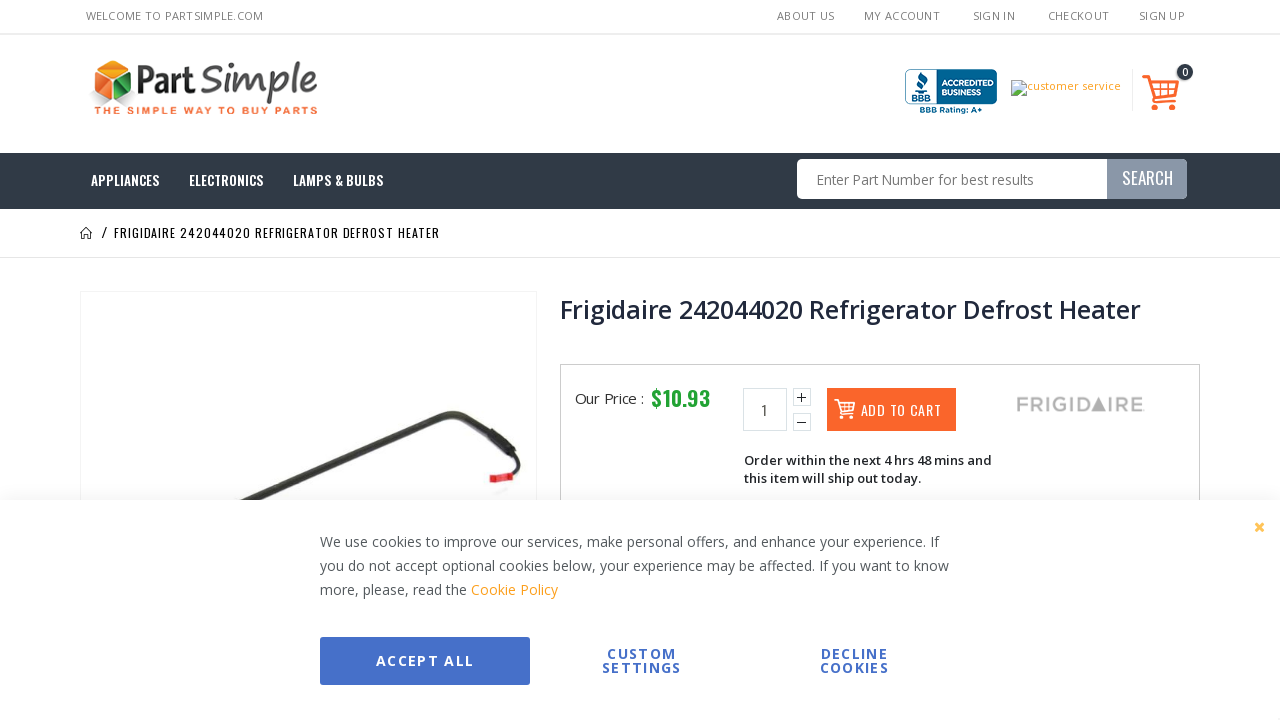

--- FILE ---
content_type: text/html; charset=UTF-8
request_url: https://www.partsimple.com/frigidaire-242044020-defrost-heater.html
body_size: 30048
content:
<!doctype html>
<html lang="en">
    <head prefix="og: http://ogp.me/ns# fb: http://ogp.me/ns/fb# product: http://ogp.me/ns/product#">
        <script>
    var LOCALE = 'en\u002DUS';
    var BASE_URL = 'https\u003A\u002F\u002Fwww.partsimple.com\u002F';
    var require = {
        'baseUrl': 'https\u003A\u002F\u002Fscripts.partsimple.com\u002Fstatic\u002Ffrontend\u002FSmartwave\u002Fpartsimple\u002Fen_US'
    };</script>        <meta charset="utf-8"/>
<meta name="title" content="Frigidaire 242044020 Refrigerator Defrost Heater"/>
<meta name="description" content="Shop Frigidaire 242044020 Refrigerator Defrost Heater online. We help you to fix your broken appliance at lowest prices &amp; with fast shipping."/>
<meta name="keywords" content="242044020, frigidaire 242044020, 242044020 refrigerator defrost heater"/>
<meta name="robots" content="INDEX,FOLLOW"/>
<meta name="viewport" content="width=device-width, initial-scale=1, maximum-scale=1.0, user-scalable=no"/>
<meta name="format-detection" content="telephone=no"/>
<title>Frigidaire 242044020 Refrigerator Defrost Heater</title>
<link  rel="stylesheet" type="text/css"  media="all" href="https://scripts.partsimple.com/static/_cache/merged/bafd1a843b7de4ac9e5c7f8980266f17.min.css" />
<link  rel="stylesheet" type="text/css"  media="screen and (min-width: 768px)" href="https://scripts.partsimple.com/static/frontend/Smartwave/partsimple/en_US/css/styles-l.min.css" />
<link  rel="stylesheet" type="text/css"  media="print" href="https://scripts.partsimple.com/static/frontend/Smartwave/partsimple/en_US/css/print.min.css" />
<link  rel="stylesheet" type="text/css"  media="all" href="https://cdnjs.cloudflare.com/ajax/libs/font-awesome/4.7.0/css/font-awesome.min.css" />
<script  type="text/javascript"  src="https://scripts.partsimple.com/static/_cache/merged/493a920b3f454fe9325a21a6aed6e2dc.min.js"></script>
<link  rel="stylesheet" type="text/css" href="//fonts.googleapis.com/css?family=Shadows+Into+Light" />
<link  rel="icon" type="image/x-icon" href="https://media.partsimple.com/media/favicon/stores/1/Partsimple.png" />
<link  rel="shortcut icon" type="image/x-icon" href="https://media.partsimple.com/media/favicon/stores/1/Partsimple.png" />
<link  rel="canonical" href="https://www.partsimple.com/frigidaire-242044020-defrost-heater.html" />
<meta name="google-site-verification" content="d28_2tJKem5142HwdAC0w1-hZkhptN3yUzR6bUJpDts" /><meta name="msvalidate.01" content="38B1ADE7DE9E470CAADD429BBCDD380B" /><!--2f23246cbdccf2288f00b2761a1a37f5-->



<script src="//rum-static.pingdom.net/pa-65cdaa0668cac40012000741.js" async></script><script type="text&#x2F;javascript">    window.dataLayer = window.dataLayer || [];
    function gtag() { dataLayer.push(arguments) }

    window.amConsentManager = window.amConsentManager || {
        consentStates: {
            denied: 'denied',
            granted: 'granted'
        },
        storageName: 'amConsentMode',
        gdprCookie: {
            cookieGroupName: 'amcookie_allowed',
            allCookiesAllowed: '0'
        },
        defaultConsentTypesData: {"ad_storage":{"default":"0","group":"2"},"analytics_storage":{"default":"0","group":"3"},"ad_user_data":{"default":"0","group":"2"},"ad_personalization":{"default":"0","group":"2"}},
        currentStoreId: 1,
        init: function () {
            this.setDefaultConsent();

            if (this.shouldResetConsentState()) {
                this.resetAllowedCookiesGroups();
                this.removeCurrentConsentState();
            } else {
                this.sendUpdateConsent();
            }
        },
        setDefaultConsent: function () {
            let consentState = {};
            for (const [type, data] of Object.entries(this.defaultConsentTypesData)) {
                consentState[type] = data.default === '1' ? this.consentStates.granted : this.consentStates.denied;
            }

            gtag('consent', 'default', consentState);
        },
        updateConsent: function (consent) {
            const storageConsent = this.getPersistedConsentTypeState();
            const consentState = {...storageConsent, ...consent};

            this.persistConsentTypeState(consentState);
            this.sendUpdateConsent();
        },
        sendUpdateConsent: function () {
            gtag('consent', 'update', this.getPersistedConsentTypeStateForGtag());
        },
        removeCurrentConsentState: function () {
            this.persistConsentTypeState({});
        },
        getConsentTypeStateByGroupIds: function (groups) {
            let consentTypeState = {};

            for (const [type, data] of Object.entries(this.defaultConsentTypesData)) {
                consentTypeState[type] = {
                    group: data.group,
                    status: (groups.includes(data.group) || groups.includes(this.gdprCookie.allCookiesAllowed))
                        ? this.consentStates.granted
                        : this.consentStates.denied
                }
            }

            return consentTypeState;
        },
        persistConsentTypeState: function (consentTypeState) {
            let persistedState = this.getPersistedConsentTypeState(false);
            persistedState[this.currentStoreId] = consentTypeState;
            localStorage.setItem(this.storageName, JSON.stringify(persistedState));
        },
        getPersistedConsentTypeState: function (forCurrentStore = true) {
            let persistedStates = JSON.parse(localStorage.getItem(this.storageName)) ?? {};

            if (forCurrentStore) {
                return persistedStates?.[this.currentStoreId] ?? {};
            }

            return persistedStates;
        },
        getPersistedConsentTypeStateForGtag: function () {
            let consentTypeState = {};
            let persistedState = this.getPersistedConsentTypeState();

            for (const [type, data] of Object.entries(persistedState)) {
                consentTypeState[type] = data.status;
            }

            return consentTypeState;
        },
        shouldResetConsentState: function () {
            const persistedConsentTypes = this.getPersistedConsentTypeState();

            if (Object.keys(persistedConsentTypes).length === 0
                || Object.keys(persistedConsentTypes).length !== Object.keys(this.defaultConsentTypesData).length
                || !document.cookie.includes(this.gdprCookie.cookieGroupName)
            ) {
                return true;
            }

            for (const [type, data] of Object.entries(persistedConsentTypes)) {
                if (data.group !== this.defaultConsentTypesData[type].group) {
                    return true;
                }
            }

            return false;
        },
        resetAllowedCookiesGroups: function () {
            document.cookie = this.gdprCookie.cookieGroupName + '=0;max-age=-1;domain=' + location.hostname;
        }
    };

    window.amConsentManager.init();</script><script type="text&#x2F;javascript">    window.amMicrosoftConsentManager = window.amMicrosoftConsentManager || {
        microsoftPixels: [],
        consentStates: {
            denied: 'denied',
            granted: 'granted'
        },
        storageName: 'amMicrosoftConsentMode',
        gdprCookie: {
            cookieGroupName: 'amcookie_allowed',
            allCookiesAllowed: '0'
        },
        defaultConsentTypesData: {"ad_storage":{"default":"0","group":"2"}},
        currentStoreId: 1,
        init: function () {
            this.microsoftPixels = window.amPixelManager?.getActivePixels('bing') ?? [];
            this.initStorage();
            this.setDefaultConsent();
        },
        initStorage: function () {
            const persistedConsentTypes = this.getPersistedConsentTypeState();

            if (Object.keys(persistedConsentTypes).length !== 0 && !this.shouldResetConsentState(persistedConsentTypes)) {
                return;
            }

            let consentState = {};
            for (const [type, data] of Object.entries(this.defaultConsentTypesData)) {
                consentState[type] = {
                    group: data.group,
                    status: data.default === '1' ? this.consentStates.granted : this.consentStates.denied
                };
            }

            this.resetAllowedCookiesGroups();
            this.persistConsentTypeState(consentState);
        },
        setDefaultConsent: function () {
            this.microsoftPixels.forEach(pixel => {
                window[pixel.globalEventVariable]?.push('consent', 'default', this.getPersistedConsentTypeStateForUETtag());
            });
        },
        updateConsent: function (consent) {
            const storageConsent = this.getPersistedConsentTypeState();
            const consentState = {...storageConsent, ...consent};

            this.persistConsentTypeState(consentState);

            this.microsoftPixels.forEach(pixel => {
                window[pixel.globalEventVariable]?.push('consent', 'default', this.getPersistedConsentTypeStateForUETtag());
            });
        },
        getConsentTypeStateByGroupIds: function (groups) {
            let consentTypeState = {};

            for (const [type, data] of Object.entries(this.defaultConsentTypesData)) {
                consentTypeState[type] = {
                    group: data.group,
                    status: (groups.includes(data.group) || groups.includes(this.gdprCookie.allCookiesAllowed))
                        ? this.consentStates.granted
                        : this.consentStates.denied
                }
            }

            return consentTypeState;
        },
        persistConsentTypeState: function (consentTypeState) {
            let persistedState = this.getPersistedConsentTypeState(false);
            persistedState[this.currentStoreId] = consentTypeState;
            localStorage.setItem(this.storageName, JSON.stringify(persistedState));
        },
        getPersistedConsentTypeState: function (forCurrentStore = true) {
            let persistedStates = JSON.parse(localStorage.getItem(this.storageName)) ?? {};

            if (forCurrentStore) {
                return persistedStates?.[this.currentStoreId] ?? {};
            }

            return persistedStates;
        },
        getPersistedConsentTypeStateForUETtag: function () {
            let consentTypeState = {};
            let persistedState = this.getPersistedConsentTypeState();

            for (const [type, data] of Object.entries(persistedState)) {
                consentTypeState[type] = data.status;
            }

            return consentTypeState;
        },
        shouldResetConsentState: function (persistedConsentTypes) {
            if (Object.keys(persistedConsentTypes).length != Object.keys(this.defaultConsentTypesData).length
                || !document.cookie.includes(this.gdprCookie.cookieGroupName)
            ) {
                return true;
            }

            for (const [type, data] of Object.entries(persistedConsentTypes)) {
                if (data.group !== this.defaultConsentTypesData[type].group) {
                    return true;
                }
            }

            return false;
        },
        resetAllowedCookiesGroups: function () {
            document.cookie = this.gdprCookie.cookieGroupName + '=0;max-age=-1;domain=' + location.hostname;
        }
    };

    window.addEventListener('am-pixel-bing-init', () => {
        window.amMicrosoftConsentManager?.init();
    });</script>        <link rel='stylesheet' href="//fonts.googleapis.com/css?family=Open+Sans%3A300%2C300italic%2C400%2C400italic%2C600%2C600italic%2C700%2C700italic%2C800%2C800italic&amp;v1&amp;subset=latin%2Clatin-ext" type="text/css" media="screen"/>
<link href="//fonts.googleapis.com/css?family=Oswald:300,400,500,600,700" rel="stylesheet">
<link href="//fonts.googleapis.com/css?family=Poppins:200,300,400,500,600,700,800" rel="stylesheet">
<link rel="stylesheet" href="//fonts.googleapis.com/css?family=Open+Sans%3A300%2C300italic%2C400%2C400italic%2C600%2C600italic%2C700%2C700italic%2C800%2C800italic&amp;v1&amp;subset=latin%2Clatin-ext" type="text/css" media="screen"/>
    <link rel="stylesheet" type="text/css" media="all" href="https://media.partsimple.com/media/porto/web/bootstrap/css/bootstrap.optimized.min.css">
    <link rel="stylesheet" type="text/css" media="all" href="https://media.partsimple.com/media/porto/web/css/animate.optimized.css">
<link rel="stylesheet" type="text/css" media="all" href="https://media.partsimple.com/media/porto/web/css/header/type17.css">
<link rel="stylesheet" type="text/css" media="all" href="https://media.partsimple.com/media/porto/web/css/custom.css">
<link rel="stylesheet" type="text/css" media="all" href="https://media.partsimple.com/media/porto/configed_css/design_default.css">
<link rel="stylesheet" type="text/css" media="all" href="https://media.partsimple.com/media/porto/configed_css/settings_default.css">
<script type="text/javascript">
var redirect_cart = false;
    redirect_cart = true;
</script>
<script type="text/javascript">
require([
    'jquery',
    'pt_animate'
], function ($) {
  $(window).on('load', function(){
    var $wrap = $(document.body);
    if ($.isFunction($.fn.themeAnimate)) {
      $wrap.find('[data-plugin-animate], [data-appear-animation]').each(function() {
        var $this = $(this),
            opts;

        var pluginOptions = $this.data('plugin-options');
        if (pluginOptions) {
          if (typeof pluginOptions == 'string') {
            opts = JSON.parse(pluginOptions.replace(/'/g,'"').replace(';',''));
          } else {
            opts = pluginOptions;
          }
        }
        $this.themeAnimate(opts);
      });
    }
  });
});
</script>

<script>
    window.getWpGA4Cookie = function(name) {
        match = document.cookie.match(new RegExp(name + '=([^;]+)'));
        if (match) return decodeURIComponent(match[1].replace(/\+/g, ' ')) ;
    };

    window.ga4AllowServices = false;

    var isCookieRestrictionModeEnabled = 0,
        currentWebsiteId = 1,
        cookieRestrictionName = 'user_allowed_save_cookie';

    if (isCookieRestrictionModeEnabled) {
        allowedCookies = window.getWpGA4Cookie(cookieRestrictionName);

        if (allowedCookies !== undefined) {
            allowedWebsites = JSON.parse(allowedCookies);

            if (allowedWebsites[currentWebsiteId] === 1) {
                window.ga4AllowServices = true;
            }
        }
    } else {
        window.ga4AllowServices = true;
    }
</script>
        <script>
        if (window.ga4AllowServices) {
            window.dataLayer = window.dataLayer || [];
                        var dl4Objects = [{"pageName":"Frigidaire 242044020 Refrigerator Defrost Heater","pageType":"product","google_tag_params":{"ecomm_pagetype":"product","ecomm_prodid":"156995","ecomm_totalvalue":10.93,"ecomm_category":""},"ecommerce":{"currency":"USD","value":10.93,"items":[{"item_name":"Frigidaire 242044020 Refrigerator Defrost Heater","affiliation":"Partsimple website - PartSimple - English","item_id":"156995","price":10.93,"item_list_name":"","item_list_id":"","item_stock_status":"In stock","item_sale_product":"No","item_reviews_count":"0","item_reviews_score":"0"}]},"event":"view_item"}];
            for (var i in dl4Objects) {
                window.dataLayer.push({ecommerce: null});
                window.dataLayer.push(dl4Objects[i]);
            }
                        var wpGA4Cookies = ['wp_ga4_user_id','wp_ga4_customerGroup'];
            wpGA4Cookies.map(function (cookieName) {
                var cookieValue = window.getWpGA4Cookie(cookieName);
                if (cookieValue) {
                    var dl4Object = {};
                    dl4Object[cookieName.replace('wp_ga4_', '')] = cookieValue;
                    window.dataLayer.push(dl4Object);
                }
            });
        }
    </script>

    <!-- Google Tag Manager -->
<script>  if (window.ga4AllowServices) { (function(w,d,s,l,i){w[l]=w[l]||[];w[l].push({'gtm.start':
new Date().getTime(),event:'gtm.js'});var f=d.getElementsByTagName(s)[0],
j=d.createElement(s),dl=l!='dataLayer'?'&l='+l:'';j.async=true;j.src=
'https://www.googletagmanager.com/gtm.js?id='+i+dl;f.parentNode.insertBefore(j,f);
})(window,document,'script','dataLayer','GTM-TWHKWB');} </script>
<!-- End Google Tag Manager --><!-- BEGIN GOOGLE ANALYTICS CODE -->
<script type="text/x-magento-init">
{
    "*": {
        "Magento_GoogleAnalytics/js/google-analytics": {
            "isCookieRestrictionModeEnabled": 0,
            "currentWebsite": 1,
            "cookieName": "user_allowed_save_cookie",
            "ordersTrackingData": [],
            "pageTrackingData": {"optPageUrl":"","isAnonymizedIpActive":false,"accountId":"UA-21372917-1"}        }
    }
}
</script>
<!-- END GOOGLE ANALYTICS CODE -->
    <script type="text/x-magento-init">
        {
            "*": {
                "Magento_PageCache/js/form-key-provider": {
                    "isPaginationCacheEnabled":
                        0                }
            }
        }
    </script>
<script type="text&#x2F;javascript">    window.amMicrosoftConsentManager = window.amMicrosoftConsentManager || {
        microsoftPixels: [],
        consentStates: {
            denied: 'denied',
            granted: 'granted'
        },
        storageName: 'amMicrosoftConsentMode',
        gdprCookie: {
            cookieGroupName: 'amcookie_allowed',
            allCookiesAllowed: '0'
        },
        defaultConsentTypesData: {"ad_storage":{"default":"0","group":"2"}},
        currentStoreId: 1,
        init: function () {
            this.microsoftPixels = window.amPixelManager?.getActivePixels('bing') ?? [];
            this.initStorage();
            this.setDefaultConsent();
        },
        initStorage: function () {
            const persistedConsentTypes = this.getPersistedConsentTypeState();

            if (Object.keys(persistedConsentTypes).length !== 0 && !this.shouldResetConsentState(persistedConsentTypes)) {
                return;
            }

            let consentState = {};
            for (const [type, data] of Object.entries(this.defaultConsentTypesData)) {
                consentState[type] = {
                    group: data.group,
                    status: data.default === '1' ? this.consentStates.granted : this.consentStates.denied
                };
            }

            this.resetAllowedCookiesGroups();
            this.persistConsentTypeState(consentState);
        },
        setDefaultConsent: function () {
            this.microsoftPixels.forEach(pixel => {
                window[pixel.globalEventVariable]?.push('consent', 'default', this.getPersistedConsentTypeStateForUETtag());
            });
        },
        updateConsent: function (consent) {
            const storageConsent = this.getPersistedConsentTypeState();
            const consentState = {...storageConsent, ...consent};

            this.persistConsentTypeState(consentState);

            this.microsoftPixels.forEach(pixel => {
                window[pixel.globalEventVariable]?.push('consent', 'default', this.getPersistedConsentTypeStateForUETtag());
            });
        },
        getConsentTypeStateByGroupIds: function (groups) {
            let consentTypeState = {};

            for (const [type, data] of Object.entries(this.defaultConsentTypesData)) {
                consentTypeState[type] = {
                    group: data.group,
                    status: (groups.includes(data.group) || groups.includes(this.gdprCookie.allCookiesAllowed))
                        ? this.consentStates.granted
                        : this.consentStates.denied
                }
            }

            return consentTypeState;
        },
        persistConsentTypeState: function (consentTypeState) {
            let persistedState = this.getPersistedConsentTypeState(false);
            persistedState[this.currentStoreId] = consentTypeState;
            localStorage.setItem(this.storageName, JSON.stringify(persistedState));
        },
        getPersistedConsentTypeState: function (forCurrentStore = true) {
            let persistedStates = JSON.parse(localStorage.getItem(this.storageName)) ?? {};

            if (forCurrentStore) {
                return persistedStates?.[this.currentStoreId] ?? {};
            }

            return persistedStates;
        },
        getPersistedConsentTypeStateForUETtag: function () {
            let consentTypeState = {};
            let persistedState = this.getPersistedConsentTypeState();

            for (const [type, data] of Object.entries(persistedState)) {
                consentTypeState[type] = data.status;
            }

            return consentTypeState;
        },
        shouldResetConsentState: function (persistedConsentTypes) {
            if (Object.keys(persistedConsentTypes).length != Object.keys(this.defaultConsentTypesData).length
                || !document.cookie.includes(this.gdprCookie.cookieGroupName)
            ) {
                return true;
            }

            for (const [type, data] of Object.entries(persistedConsentTypes)) {
                if (data.group !== this.defaultConsentTypesData[type].group) {
                    return true;
                }
            }

            return false;
        },
        resetAllowedCookiesGroups: function () {
            document.cookie = this.gdprCookie.cookieGroupName + '=0;max-age=-1;domain=' + location.hostname;
        }
    };

    window.addEventListener('am-pixel-bing-init', () => {
        window.amMicrosoftConsentManager?.init();
    });</script>
<meta property="og:type" content="product" />
<meta property="og:title"
      content="Frigidaire&#x20;242044020&#x20;Refrigerator&#x20;Defrost&#x20;Heater" />
<meta property="og:image"
      content="https://media.partsimple.com/media/catalog/product/cache/f1f8bd8fb2c45c4c76a7b86e64a3429f/cs/e/frigidaire-242044020.jpg" />
<meta property="og:description"
      content="" />
<meta property="og:url" content="https://www.partsimple.com/frigidaire-242044020-defrost-heater.html" />
    <meta property="product:price:amount" content="10.93"/>
    <meta property="product:price:currency"
      content="USD"/>
    </head>
    <body data-container="body"
          data-mage-init='{"loaderAjax": {}, "loader": { "icon": "https://scripts.partsimple.com/static/frontend/Smartwave/partsimple/en_US/images/loader-2.gif"}}'
        id="html-body" class="catalog-product-view product-frigidaire-242044020-defrost-heater  layout-1140 wide page-layout-1column">
        <!-- Google Tag Manager (noscript) -->
<noscript><iframe src="https://www.googletagmanager.com/ns.html?id=GTM-TWHKWB"
height="0" width="0" style="display:none;visibility:hidden"></iframe></noscript>
<!-- End Google Tag Manager (noscript) -->
<script type="text/x-magento-init">
    {
        "*": {
            "Magento_PageBuilder/js/widget-initializer": {
                "config": {"[data-content-type=\"slider\"][data-appearance=\"default\"]":{"Magento_PageBuilder\/js\/content-type\/slider\/appearance\/default\/widget":false},"[data-content-type=\"map\"]":{"Magento_PageBuilder\/js\/content-type\/map\/appearance\/default\/widget":false},"[data-content-type=\"row\"]":{"Magento_PageBuilder\/js\/content-type\/row\/appearance\/default\/widget":false},"[data-content-type=\"tabs\"]":{"Magento_PageBuilder\/js\/content-type\/tabs\/appearance\/default\/widget":false},"[data-content-type=\"slide\"]":{"Magento_PageBuilder\/js\/content-type\/slide\/appearance\/default\/widget":{"buttonSelector":".pagebuilder-slide-button","showOverlay":"hover","dataRole":"slide"}},"[data-content-type=\"banner\"]":{"Magento_PageBuilder\/js\/content-type\/banner\/appearance\/default\/widget":{"buttonSelector":".pagebuilder-banner-button","showOverlay":"hover","dataRole":"banner"}},"[data-content-type=\"buttons\"]":{"Magento_PageBuilder\/js\/content-type\/buttons\/appearance\/inline\/widget":false},"[data-content-type=\"products\"][data-appearance=\"owlcarousel\"]":{"Smartwave_Filterproducts\/js\/content-type\/filterproducts\/appearance\/carousel\/widget":false}},
                "breakpoints": {"desktop":{"label":"Desktop","stage":true,"default":true,"class":"desktop-switcher","icon":"Magento_PageBuilder::css\/images\/switcher\/switcher-desktop.svg","conditions":{"min-width":"1024px"},"options":{"products":{"default":{"slidesToShow":"5"}}}},"tablet":{"conditions":{"max-width":"1024px","min-width":"768px"},"options":{"products":{"default":{"slidesToShow":"4"},"continuous":{"slidesToShow":"3"}}}},"mobile":{"label":"Mobile","stage":true,"class":"mobile-switcher","icon":"Magento_PageBuilder::css\/images\/switcher\/switcher-mobile.svg","media":"only screen and (max-width: 768px)","conditions":{"max-width":"768px","min-width":"640px"},"options":{"products":{"default":{"slidesToShow":"3"}}}},"mobile-small":{"conditions":{"max-width":"640px"},"options":{"products":{"default":{"slidesToShow":"2"},"continuous":{"slidesToShow":"1"}}}}}            }
        }
    }
</script>

<div class="cookie-status-message" id="cookie-status">
    The store will not work correctly when cookies are disabled.</div>
<script type="text&#x2F;javascript">document.querySelector("#cookie-status").style.display = "none";</script>
<script type="text/x-magento-init">
    {
        "*": {
            "cookieStatus": {}
        }
    }
</script>

<script type="text/x-magento-init">
    {
        "*": {
            "mage/cookies": {
                "expires": null,
                "path": "\u002F",
                "domain": ".www.partsimple.com",
                "secure": true,
                "lifetime": "86400"
            }
        }
    }
</script>
    <noscript>
        <div class="message global noscript">
            <div class="content">
                <p>
                    <strong>JavaScript seems to be disabled in your browser.</strong>
                    <span>
                        For the best experience on our site, be sure to turn on Javascript in your browser.                    </span>
                </p>
            </div>
        </div>
    </noscript>

<script>
    window.cookiesConfig = window.cookiesConfig || {};
    window.cookiesConfig.secure = true;
</script><script>    require.config({
        map: {
            '*': {
                wysiwygAdapter: 'mage/adminhtml/wysiwyg/tiny_mce/tinymce5Adapter'
            }
        }
    });</script><script>
    require.config({
        paths: {
            googleMaps: 'https\u003A\u002F\u002Fmaps.googleapis.com\u002Fmaps\u002Fapi\u002Fjs\u003Fv\u003D3\u0026key\u003D'
        },
        config: {
            'Magento_PageBuilder/js/utils/map': {
                style: ''
            },
            'Magento_PageBuilder/js/content-type/map/preview': {
                apiKey: '',
                apiKeyErrorMessage: 'You\u0020must\u0020provide\u0020a\u0020valid\u0020\u003Ca\u0020href\u003D\u0027https\u003A\u002F\u002Fwww.partsimple.com\u002Fadminhtml\u002Fsystem_config\u002Fedit\u002Fsection\u002Fcms\u002F\u0023cms_pagebuilder\u0027\u0020target\u003D\u0027_blank\u0027\u003EGoogle\u0020Maps\u0020API\u0020key\u003C\u002Fa\u003E\u0020to\u0020use\u0020a\u0020map.'
            },
            'Magento_PageBuilder/js/form/element/map': {
                apiKey: '',
                apiKeyErrorMessage: 'You\u0020must\u0020provide\u0020a\u0020valid\u0020\u003Ca\u0020href\u003D\u0027https\u003A\u002F\u002Fwww.partsimple.com\u002Fadminhtml\u002Fsystem_config\u002Fedit\u002Fsection\u002Fcms\u002F\u0023cms_pagebuilder\u0027\u0020target\u003D\u0027_blank\u0027\u003EGoogle\u0020Maps\u0020API\u0020key\u003C\u002Fa\u003E\u0020to\u0020use\u0020a\u0020map.'
            },
        }
    });
</script>

<script>
    require.config({
        shim: {
            'Magento_PageBuilder/js/utils/map': {
                deps: ['googleMaps']
            }
        }
    });
</script>

<script data-cfasync="false" type="text&#x2F;javascript">window.isGdprCookieEnabled = true;

require(['Amasty_GdprFrontendUi/js/modal-show'], function (modalConfigInit) {
    modalConfigInit({"isDeclineEnabled":1,"barLocation":0,"policyText":"We use cookies to improve our services, make personal offers, and enhance your experience. If you do not accept optional cookies below, your experience may be affected. If you want to know more, please, read the <a href=\"privacy-policy#cookie-policy\" title=\"Cookie Policy\" target=\"_blank\">Cookie Policy<\/a>","firstShowProcess":"0","cssConfig":{"backgroundColor":null,"policyTextColor":null,"textColor":null,"titleColor":null,"linksColor":null,"acceptBtnColor":null,"acceptBtnColorHover":null,"acceptBtnTextColor":null,"acceptBtnTextColorHover":null,"acceptBtnOrder":null,"allowBtnTextColor":null,"allowBtnTextColorHover":null,"allowBtnColor":null,"allowBtnColorHover":null,"allowBtnOrder":null,"declineBtnTextColorHover":null,"declineBtnColorHover":null,"declineBtnTextColor":null,"declineBtnColor":null,"declineBtnOrder":null},"isAllowCustomersCloseBar":true,"isPopup":false,"isModal":false,"className":"amgdprjs-bar-template","buttons":[{"label":"Accept All","dataJs":"accept","class":"-allow -save","action":"allowCookies"},{"label":"Custom Settings","dataJs":"settings","class":"-settings"},{"label":"Decline Cookies","dataJs":"decline","class":"-decline","action":"declineCookie"}],"template":"<div role=\"alertdialog\"\n     class=\"modal-popup _show amgdprcookie-bar-container <% if (data.isPopup) { %>-popup<% } %>\"\n     data-amcookie-js=\"bar\"\n     aria-label=\"<%= phrase.cookieBar %>\"\n>\n    <div data-amgdprcookie-focus-start tabindex=\"0\">\n        <span tabindex=\"0\" class=\"amgdprcookie-focus-guard\" data-focus-to=\"last\"><\/span>\n        <% if (data.isAllowCustomersCloseBar){ %>\n        <button class=\"action-close\" data-amcookie-js=\"close-cookiebar\" type=\"button\">\n            <span data-bind=\"i18n: 'Close Cookie Bar'\"><\/span>\n        <\/button>\n        <% } %>\n        <div class=\"amgdprcookie-bar-block\">\n            <div id=\"amgdprcookie-policy-text\" class=\"amgdprcookie-policy\"><%= data.policyText %><\/div>\n            <div class=\"amgdprcookie-buttons-block\">\n                <% _.each(data.buttons, function(button) { %>\n                <button\n                    class=\"amgdprcookie-button <%= button.class %>\"\n                    disabled\n                    data-amgdprcookie-js=\"<%= button.dataJs %>\"\n                >\n                    <%= button.label %>\n                <\/button>\n                <% }); %>\n            <\/div>\n        <\/div>\n        <span tabindex=\"0\" class=\"amgdprcookie-focus-guard\" data-focus-to=\"first\"><\/span>\n    <\/div>\n<\/div>\n\n<style>\n    <% if(css.backgroundColor){ %>\n    .amgdprcookie-bar-container {\n        background-color: <%= css.backgroundColor %>\n    }\n    <% } %>\n    <% if(css.policyTextColor){ %>\n    .amgdprcookie-bar-container .amgdprcookie-policy {\n        color: <%= css.policyTextColor %>;\n    }\n    <% } %>\n    <% if(css.textColor){ %>\n    .amgdprcookie-bar-container .amgdprcookie-text {\n        color: <%= css.textColor %>;\n    }\n    <% } %>\n    <% if(css.titleColor){ %>\n    .amgdprcookie-bar-container .amgdprcookie-header {\n        color: <%= css.titleColor %>;\n    }\n    <% } %>\n    <% if(css.linksColor){ %>\n    .amgdprcookie-bar-container .amgdprcookie-link,\n    .amgdprcookie-bar-container .amgdprcookie-policy a {\n        color: <%= css.linksColor %>;\n    }\n    <% } %>\n    <% if(css.acceptBtnOrder || css.acceptBtnColor || css.acceptBtnTextColor){ %>\n    .amgdprcookie-bar-container .amgdprcookie-button.-save {\n        <% if(css.acceptBtnOrder) { %>order: <%= css.acceptBtnOrder %>; <% } %>\n        <% if(css.acceptBtnColor) { %>\n            background-color: <%= css.acceptBtnColor %>;\n            border-color: <%= css.acceptBtnColor %>;\n        <% } %>\n        <% if(css.acceptBtnTextColor) { %>color: <%= css.acceptBtnTextColor %>; <% } %>\n    }\n    <% } %>\n    <% if(css.acceptBtnColorHover || css.acceptBtnTextColorHover){ %>\n    .amgdprcookie-bar-container .amgdprcookie-button.-save:hover {\n        <% if(css.acceptBtnColorHover) { %>\n            background-color: <%= css.acceptBtnColorHover %>;\n            border-color: <%= css.acceptBtnColorHover %>;\n        <% } %>\n        <% if(css.acceptBtnTextColorHover) { %> color: <%= css.acceptBtnTextColorHover %>; <% } %>\n    }\n    <% } %>\n    <% if(css.allowBtnOrder || css.allowBtnColor || css.allowBtnTextColor){ %>\n    .amgdprcookie-bar-container .amgdprcookie-button.-settings {\n        <% if(css.allowBtnOrder) { %> order: <%= css.allowBtnOrder %>; <% } %>\n        <% if(css.allowBtnColor) { %>\n            background-color: <%= css.allowBtnColor %>;\n            border-color: <%= css.allowBtnColor %>;\n        <% } %>\n        <% if(css.allowBtnTextColor) { %> color: <%= css.allowBtnTextColor %>; <% } %>\n    }\n    <% } %>\n    <% if(css.allowBtnColorHover || css.allowBtnTextColorHover){ %>\n    .amgdprcookie-bar-container .amgdprcookie-button.-settings:hover {\n        <% if(css.allowBtnColorHover) { %>\n            background-color: <%= css.allowBtnColorHover %>;\n            border-color: <%= css.allowBtnColorHover %>;\n        <% } %>\n        <% if(css.allowBtnTextColorHover) { %> color: <%= css.allowBtnTextColorHover %>; <% } %>\n    }\n    <% } %>\n    <% if(css.declineBtnOrder || css.declineBtnColor || css.declineBtnTextColor){ %>\n    .amgdprcookie-bar-container .amgdprcookie-button.-decline {\n        <% if(css.declineBtnOrder) { %> order: <%= css.declineBtnOrder %>; <% } %>\n        <% if(css.declineBtnColor) { %>\n            background-color: <%= css.declineBtnColor %>;\n            border-color: <%= css.declineBtnColor %>;\n        <% } %>\n        <% if(css.declineBtnTextColor) { %> color: <%= css.declineBtnTextColor %>; <% } %>\n    }\n    <% } %>\n    <% if(css.declineBtnColorHover || css.declineBtnTextColorHover){ %>\n    .amgdprcookie-bar-container .amgdprcookie-button.-decline:hover {\n        <% if(css.declineBtnColorHover) { %>\n            background-color: <%= css.declineBtnColorHover %>;\n            border-color: <%= css.declineBtnColorHover %>;\n        <% } %>\n        <% if(css.declineBtnTextColorHover) { %> color: <%= css.declineBtnTextColorHover %>; <% } %>\n    }\n    <% } %>\n<\/style>\n"});
});</script>    <script data-cfasync="false" type="text/x-magento-init">
        {
            "*": {
                "Magento_Ui/js/core/app": {"components":{"gdpr-cookie-modal":{"cookieText":"We use cookies to improve our services, make personal offers, and enhance your experience. If you do not accept optional cookies below, your experience may be affected. If you want to know more, please, read the <a href=\"privacy-policy#cookie-policy\" title=\"Cookie Policy\" target=\"_blank\">Cookie Policy<\/a>","firstShowProcess":"0","acceptBtnText":"Accept All","declineBtnText":null,"settingsBtnText":null,"isDeclineEnabled":1,"isAllowCustomersCloseBar":true,"component":"Amasty_GdprFrontendUi\/js\/cookies","barType":0,"barLocation":0,"children":{"gdpr-cookie-settings-modal":{"component":"Amasty_GdprFrontendUi\/js\/modal\/cookie-settings"},"gdpr-cookie-information-modal":{"component":"Amasty_GdprFrontendUi\/js\/modal\/cookie-information"}}}}}            }
        }
    </script>
    <!-- ko scope: 'gdpr-cookie-modal' -->
        <!--ko template: getTemplate()--><!-- /ko -->
    <!-- /ko -->
    <style>
        .amgdprjs-bar-template {
            z-index: 999;
                    bottom: 0;
                }
    </style>

<script type="text/javascript">
require([
    'jquery'
], function ($) {
    $(document).ready(function(){
        if(!($("body").hasClass("product-type-default") || $("body").hasClass("product-type-carousel") || $("body").hasClass("product-type-fullwidth") || $("body").hasClass("product-type-grid") || $("body").hasClass("product-type-sticky-right") || $("body").hasClass("product-type-wide-grid"))) {
                    if($(".block.upsell").length > 0) {
            var u = $('<div class="main-upsell-product-detail"/>');
            $('<div class="container"/>').html($(".block.upsell").detach()).appendTo(u);
            $("#maincontent").after(u);
        }
            }
            $(".box-tocart .actions").after('<div class="moved-add-to-links"></div>');
        $(".product-social-links > .product-addto-links").appendTo(".moved-add-to-links");
        $(".product-social-links > .action.mailto").appendTo(".product-addto-links");
        });
});
</script>
<div class="page-wrapper"><header class="page-header type17 header-newskin" >
    <div class="main-panel-top">
        <div class="container">
            <div class="main-panel-inner">
                <div class="panel wrapper">
                    <div class="panel header">
                        <a class="action skip contentarea"
   href="#contentarea">
    <span>
        Skip to Content    </span>
</a>
                                                                        <ul class="header links">    <li class="greet welcome" data-bind="scope: 'customer'">
        <!-- ko if: customer().fullname  -->
        <span class="logged-in"
              data-bind="text: new String('Welcome, %1!').
              replace('%1', customer().fullname)">
        </span>
        <!-- /ko -->
        <!-- ko ifnot: customer().fullname  -->
        <span class="not-logged-in"
              data-bind="text: 'Welcome to Partsimple.com'"></span>
                <!-- /ko -->
    </li>
        <script type="text/x-magento-init">
        {
            "*": {
                "Magento_Ui/js/core/app": {
                    "components": {
                        "customer": {
                            "component": "Magento_Customer/js/view/customer"
                        }
                    }
                }
            }
        }
    </script>
<li><a href="https://www.partsimple.com/about-us/" id="idEQpCC46e" >About Us</a></li><li><a href="https://www.partsimple.com/customer/account/" id="idWYa5RiGz" >My Account</a></li><li class="item link compare hide" data-bind="scope: 'compareProducts'" data-role="compare-products-link">
    <a class="action compare" title="Compare Products"
       data-bind="attr: {'href': compareProducts().listUrl}, css: {'': !compareProducts().count}"
    >
    	<em class="porto-icon-chart hidden-xs"></em>
        Compare        (<span class="counter qty" data-bind="text: compareProducts().countCaption"></span>)
    </a>
</li>
<script type="text/x-magento-init">
{"[data-role=compare-products-link]": {"Magento_Ui/js/core/app": {"components":{"compareProducts":{"component":"Magento_Catalog\/js\/view\/compare-products"}}}}}
</script>
<li class="link authorization-link" data-label="or">
    <a href="https://www.partsimple.com/customer/account/login/referer/aHR0cHM6Ly93d3cucGFydHNpbXBsZS5jb20vZnJpZ2lkYWlyZS0yNDIwNDQwMjAtZGVmcm9zdC1oZWF0ZXIuaHRtbA~~/"        >Sign In</a>
</li>
<!-- <li><a href="https://www.partsimple.com/contact">Contact Us</a></li> --><li><a href="https://www.partsimple.com/checkout/" id="id1JGYxSzk" >Checkout</a></li><li><a href="https://www.partsimple.com/customer/account/create/" id="idypPtSkde" >Sign Up</a></li></ul>                    </div>
                </div>
            </div>
        </div>
    </div>
    <div class="header content">
        <span data-action="toggle-nav" class="action nav-toggle"><span>Toggle Nav</span></span>
            <a class="logo" href="https://www.partsimple.com/" title="PartSimple.com">
        <img src="https://media.partsimple.com/media/logo/stores/1/PartSimple_logo.png"
             alt="PartSimple.com"
             width="240"                     />
    </a>
        
<div data-block="minicart" class="minicart-wrapper cart-design-1">
    <a class="action showcart" href="https://www.partsimple.com/checkout/cart/"
       data-bind="scope: 'minicart_content'">
       <i class="minicart-icon porto-icon-shopping-cart"></i>
        <span class="text">Cart</span>
        <span class="counter qty empty"
              data-bind="css: { empty: !!getCartParam('summary_count') == false }, blockLoader: isLoading">
            <span class="counter-number">
            <!-- ko if: getCartParam('summary_count') --><!-- ko text: getCartParam('summary_count') --><!-- /ko --><!-- /ko -->
            <!-- ko ifnot: getCartParam('summary_count') -->0<!-- /ko -->
            </span>
            <span class="counter-label">
                <!-- ko i18n: 'items' --><!-- /ko -->
            </span>
        </span>
    </a>
    <a class="showcart action-subtotal d-none" href="https://www.partsimple.com/checkout/cart/"
       data-bind="scope: 'minicart_content'">
        <span class="cart-subtotal">
          Shopping Cart          <span class="cart-price">
            <span class="amount" data-bind="html: getCartParam('subtotal')">
              <!-- ko if: !getCartParam('subtotal') -->
                  <!-- ko i18n: '€ 0.00' --><!-- /ko -->
              <!-- /ko -->
            </span>
          </span>
        </span>
    </a>
        <script>window.checkout = {"shoppingCartUrl":"https:\/\/www.partsimple.com\/checkout\/cart\/","checkoutUrl":"https:\/\/www.partsimple.com\/checkout\/","updateItemQtyUrl":"https:\/\/www.partsimple.com\/checkout\/sidebar\/updateItemQty\/","removeItemUrl":"https:\/\/www.partsimple.com\/checkout\/sidebar\/removeItem\/","imageTemplate":"Magento_Catalog\/product\/image_with_borders","baseUrl":"https:\/\/www.partsimple.com\/","minicartMaxItemsVisible":3,"websiteId":"1","maxItemsToDisplay":10,"storeId":"1","storeGroupId":"1","agreementIds":["1"],"customerLoginUrl":"https:\/\/www.partsimple.com\/customer\/account\/login\/referer\/aHR0cHM6Ly93d3cucGFydHNpbXBsZS5jb20vZnJpZ2lkYWlyZS0yNDIwNDQwMjAtZGVmcm9zdC1oZWF0ZXIuaHRtbA~~\/","isRedirectRequired":false,"autocomplete":"off","captcha":{"user_login":{"isCaseSensitive":true,"imageHeight":50,"imageSrc":"","refreshUrl":"https:\/\/www.partsimple.com\/captcha\/refresh\/","isRequired":false,"timestamp":1768756266}}}</script>    <script type="text/x-magento-init">
    {
        "[data-block='minicart']": {
            "Magento_Ui/js/core/app": {"components":{"minicart_content":{"children":{"subtotal.container":{"children":{"subtotal":{"children":{"subtotal.totals":{"config":{"display_cart_subtotal_incl_tax":0,"display_cart_subtotal_excl_tax":1,"template":"Magento_Tax\/checkout\/minicart\/subtotal\/totals"},"children":{"subtotal.totals.msrp":{"component":"Magento_Msrp\/js\/view\/checkout\/minicart\/subtotal\/totals","config":{"displayArea":"minicart-subtotal-hidden","template":"Magento_Msrp\/checkout\/minicart\/subtotal\/totals"}}},"component":"Magento_Tax\/js\/view\/checkout\/minicart\/subtotal\/totals"}},"component":"uiComponent","config":{"template":"Magento_Checkout\/minicart\/subtotal"}}},"component":"uiComponent","config":{"displayArea":"subtotalContainer"}},"item.renderer":{"component":"Magento_Checkout\/js\/view\/cart-item-renderer","config":{"displayArea":"defaultRenderer","template":"Magento_Checkout\/minicart\/item\/default"},"children":{"item.image":{"component":"Magento_Catalog\/js\/view\/image","config":{"template":"Magento_Catalog\/product\/image","displayArea":"itemImage"}},"checkout.cart.item.price.sidebar":{"component":"uiComponent","config":{"template":"Magento_Checkout\/minicart\/item\/price","displayArea":"priceSidebar"}}}},"extra_info":{"component":"uiComponent","config":{"displayArea":"extraInfo"}},"promotion":{"component":"uiComponent","config":{"displayArea":"promotion"}}},"config":{"itemRenderer":{"default":"defaultRenderer","simple":"defaultRenderer","virtual":"defaultRenderer"},"template":"Magento_Checkout\/minicart\/content"},"component":"Magento_Checkout\/js\/view\/minicart"}},"types":[]}        },
        "*": {
            "Magento_Ui/js/block-loader": "https://scripts.partsimple.com/static/frontend/Smartwave/partsimple/en_US/images/loader-1.gif"
        }
    }
    </script>
    </div>
        <div class="block block-search">
    <div class="block block-title"><strong>Search</strong></div>
    <div class="block block-content">
        <form class="form minisearch" id="search_mini_form" action="https://www.partsimple.com/catalogsearch/result/" method="get">
        <!-- <form class="form minisearch" id="search_mini_form" action="" method="get"> -->
            <div class="field search">
                <label class="label" for="search" data-role="minisearch-label">
                    <span>Search</span>
                </label>
                <div class="control">
                    <input id="search"
                           type="text"
                           name="q"
                           value=""
                           placeholder="Enter Part Number for best results" onfocus="this.placeholder = ''"onblur="this.placeholder = 'Enter Part Number for best results'"
                           class="input-text searchform"
                           maxlength="128"
                           role="combobox"
                           aria-haspopup="false"
                           aria-autocomplete="both"
                           autocomplete="off"/>
                           <tooltip id='tooltip-search' style='display:none'>
                           Please Type at least 3 characters
                        </tooltip>
                </div>
            </div>
            <div class="actions">
                <button type="submit"
                        title="Search"
                        class="action search" id="btn-search">
                    <span>Search</span>
                </button>
            </div>
        </form>
    </div>
</div>
<script>
    require(['jquery', 'jquery/ui'], function($){
        jQuery(document).ready( function() {
            
            const btn = document.getElementById('btn-search'),
            tooltip = document.getElementById('tooltip-search');

            $(".searchform").on("input", function() {
              if (($(".searchform").val().length >= 3 || $(".searchform").val() == "")) {
                  $("#btn-search").prop("disabled", false);
                  tooltip.style.display = "none";
              }else{
                $("#btn-search").prop("disabled", true);
                tooltip.style.display = "block";
              }
            });
    });
});
      
</script>
<style>
   #tooltip-search {
    position: absolute;
    margin-top: 10px;
    width: auto;
    background-color: #ffffff;
    color: #fff;
    text-align: center;
    color: #303a46;
    border-radius: 1px solid black;
    border: 1px solid #303a46;
    border-radius: 5px;
    padding: 5px;
    left: 62px;
}
tooltip#tooltip-search::after {
    content: "";
    position: absolute;
    bottom: 100%;
    left: 50%;
    margin-left: -10px;
    border-width: 10px;
    border-style: solid;
    border-color: #ffffff transparent transparent transparent;
    transform: rotate(180deg);
}
tooltip#tooltip-search::before {
    font-size: 20px;
    line-height: 24px;
    color: #c07600;
    content: '\f84a';
    font-family: 'porto-icons';
}
</style>
        <div class="custom-block"><div>
<div class="bbb-con" style="display: inline-block;">&nbsp;</div>
<div class="bbb-con" style="display: inline-block; vertical-align: sub;"><a href="https://www.bbb.org/us/il/carol-stream/profile/major-appliance-parts/corecentric-solutions-inc-0654-88384646#bbblogo" target="_BLANK"><img src="https://media.partsimple.com/media/wysiwyg/partsimple/bbb.png" alt=""></a></div>
<div class="livechat_button" style="display: inline-block;" data-id="VVftCjNLCdE"><a href="https://www.livechatinc.com/customer-service/?partner=lc_2602691&amp;utm_source=chat_button">customer service</a></div>
</div></div>    </div>
        <div class="sections nav-sections">
                <div class="section-items nav-sections-items" data-mage-init='{"tabs":{"openedState":"active"}}'>
                                            <div class="section-item-title nav-sections-item-title" data-role="collapsible">
                    <a class="nav-sections-item-switch" data-toggle="switch" href="#store.menu">Menu</a>
                </div>
                <div class="section-item-content nav-sections-item-content" id="store.menu" data-role="content">
<nav class="navigation sw-megamenu " role="navigation">
    <ul>
        <li class="ui-menu-item level0 fullwidth "><a href="https://www.partsimple.com/appliance-parts.html" class="level-top" title="Appliances"><span>Appliances</span></a></li><li class="ui-menu-item level0 fullwidth "><a href="https://www.partsimple.com/electronics-parts.html" class="level-top" title="Electronics"><span>Electronics</span></a></li><li class="ui-menu-item level0 fullwidth "><a href="https://www.partsimple.com/lamps-bulbs.html" class="level-top" title="Lamps & Bulbs"><span>Lamps & Bulbs</span></a></li>    </ul>
</nav>

<script type="text/javascript">
    require([
        'jquery',
        'Smartwave_Megamenu/js/sw_megamenu'
    ], function ($) {
        $(".sw-megamenu").swMegamenu();
    });
</script>
</div>
                                            <div class="section-item-title nav-sections-item-title" data-role="collapsible">
                    <a class="nav-sections-item-switch" data-toggle="switch" href="#store.links">Account</a>
                </div>
                <div class="section-item-content nav-sections-item-content" id="store.links" data-role="content"><!-- Account links --></div>
                                 </div>
    </div>
</header>
<script type="text/javascript">
// Code for Google Remarketing Tag
var ps_remarket_prodid = "", ps_remarket_pagetype = "", ps_remarket_totalvalue = "";
</script>
<!--Trusted Store Starts Here-->
<!-- <script type="text/javascript">
var gts = gts || [];
gts.push(["locale", "en_US"]); //en_US
gts.push(["id", "69430"]);
gts.push(["badge_position", "BOTTOM_RIGHT"]);
gts.push(["google_base_offer_id", ""]);
gts.push(["google_base_subaccount_id", "8483483"]);
gts.push(["google_base_country", "US"]);
gts.push(["google_base_language", "en"]);

(function() {
    var scheme = (("https:" == document.location.protocol) ? "https://" : "http://");
    var gts = document.createElement("script");
    gts.type = "text/javascript";
    gts.async = true;
    gts.src = "https://www.googlecommerce.com/trustedstores/api/js";
    var s = document.getElementsByTagName("script")[0];
    s.parentNode.insertBefore(gts, s);
})();
</script> -->

<!-- BEGIN GCR Badge Code -->
<script src="https://apis.google.com/js/platform.js?onload=renderBadge"
  async defer>
</script>
<script>
  window.renderBadge = function() {
    var ratingBadgeContainer = document.createElement("div");
      document.body.appendChild(ratingBadgeContainer);
      window.gapi.load('ratingbadge', function() {
        window.gapi.ratingbadge.render(
          ratingBadgeContainer, {
            // REQUIRED
            "merchant_id": "8483483",
            // OPTIONAL
            "position": "BOTTOM_RIGHT"
          });           
     });
  }
</script>
<!-- END GCR Badge Code --><div class="breadcrumbs">
    <ul class="items">
                    <li class="item home">
                            <a href="https://www.partsimple.com/" title="Go to Home Page">
                    Home                  </a>
                        </li>
                    <li class="item product156995">
                            <strong>Frigidaire 242044020 Refrigerator Defrost Heater</strong>
                        </li>
            </ul>
</div>
<main id="maincontent" class="page-main"><a id="contentarea" tabindex="-1"></a>
<div class="page messages"><div data-placeholder="messages"></div>
<div data-bind="scope: 'messages'">
    <!-- ko if: cookieMessages && cookieMessages.length > 0 -->
    <div aria-atomic="true" role="alert" data-bind="foreach: { data: cookieMessages, as: 'message' }" class="messages">
        <div data-bind="attr: {
            class: 'message-' + message.type + ' ' + message.type + ' message',
            'data-ui-id': 'message-' + message.type
        }">
            <div data-bind="html: $parent.prepareMessageForHtml(message.text)"></div>
        </div>
    </div>
    <!-- /ko -->

    <!-- ko if: messages().messages && messages().messages.length > 0 -->
    <div aria-atomic="true" role="alert" class="messages" data-bind="foreach: {
        data: messages().messages, as: 'message'
    }">
        <div data-bind="attr: {
            class: 'message-' + message.type + ' ' + message.type + ' message',
            'data-ui-id': 'message-' + message.type
        }">
            <div data-bind="html: $parent.prepareMessageForHtml(message.text)"></div>
        </div>
    </div>
    <!-- /ko -->
</div>
<script type="text/x-magento-init">
    {
        "*": {
            "Magento_Ui/js/core/app": {
                "components": {
                        "messages": {
                            "component": "Magento_Theme/js/view/messages"
                        }
                    }
                }
            }
    }
</script>
</div><div class="columns"><div class="column main"><div class="product media"><a id="gallery-prev-area" tabindex="-1"></a>
<div class="action-skip-wrapper"><a class="action skip gallery-next-area"
   href="#gallery-next-area">
    <span>
        Skip to the end of the images gallery    </span>
</a>
</div><div class="gallery-placeholder _block-content-loading" data-gallery-role="gallery-placeholder">
    <img
        alt="main product photo"
        class="gallery-placeholder__image"
        src="https://media.partsimple.com/media/catalog/product/cache/0f724e2c2f3b9ac57b9b55146e30b3ad/cs/e/frigidaire-242044020.jpg"
    />
    <div data-role="loader" class="loading-mask">
        <div class="loader">
            <img src="https://scripts.partsimple.com/static/frontend/Smartwave/partsimple/en_US/images/loader-1.gif"
                 alt="Loading...">
        </div>
    </div>
</div>
<style>
.fotorama__wrap {
    margin-bottom: -8px;
}
</style>
<!--Fix for jumping content. Loader must be the same size as gallery.-->
<script>
    var config = {
            "width": 600,
            "thumbheight": 120,
            "navtype": "slides",
                            "height": 600                    },
        thumbBarHeight = 0,
        loader = document.querySelectorAll('[data-gallery-role="gallery-placeholder"] [data-role="loader"]')[0];

    if (config.navtype === 'horizontal') {
        thumbBarHeight = config.thumbheight;
    }

    loader.style.paddingBottom = ( config.height / config.width * 100) + "%";
</script>
<script type="text/x-magento-init">
    {
        "[data-gallery-role=gallery-placeholder]": {
            "mage/gallery/gallery": {
                "mixins":["magnifier/magnify"],
                "magnifierOpts": {"fullscreenzoom":"5","top":"","left":"","width":"","height":"","eventType":"hover","enabled":false},
                "data": [{"thumb":"https:\/\/media.partsimple.com\/media\/catalog\/product\/cache\/140f1a5968d280cf5511e34e8109d04e\/cs\/e\/frigidaire-242044020.jpg","img":"https:\/\/media.partsimple.com\/media\/catalog\/product\/cache\/0f724e2c2f3b9ac57b9b55146e30b3ad\/cs\/e\/frigidaire-242044020.jpg","full":"https:\/\/media.partsimple.com\/media\/catalog\/product\/cache\/e267c172a2d794851aff2defa534c337\/cs\/e\/frigidaire-242044020.jpg","position":"1","isMain":true,"type":"Image","videoUrl":null,"value_id":"341569"}],
                "options": {
                    "nav": "thumbs",
                                            "loop": 1,
                                                                "keyboard": 1,
                                                                "arrows": 1,
                                                                "allowfullscreen": 1,
                                                            "width": 600,
                    "thumbwidth": 75,
                    "thumbheight": 75,
                                        "height": 600,
                                        "thumbmargin": 8,
                                            "transitionduration": 500,
                                        "transition": "slide",
                                            "navarrows": 1,
                                        "navtype": "slides",
                    "navdir": "horizontal"
                },
                "fullscreen": {
                    "nav": "thumbs",
                                            "loop": 1,
                                        "navdir": "horizontal",
                                        "navtype": "slides",
                                                                                    "transitionduration": 500,
                                        "transition": "dissolve"
                },
                "breakpoints": {"mobile":{"conditions":{"max-width":"991px"},"options":{"options":{"nav":"thumbs","navdir":"horizontal"}}}}            }
        }
    }
</script>
<script type="text/javascript">
require([
    'jquery',
    'Magento_Catalog/js/jquery.zoom.min'
], function ($) {
    var loaded = false;
    $(document).on('fotorama:load', function(e, fotorama, extra){
        if($('.loading-mask').length>0)
            $('.loading-mask').remove();
    });
    $('.product.media .gallery-placeholder').bind("DOMSubtreeModified",function(){
        $('.product.media .fotorama').on('fotorama:ready', function (e, fotorama, extra) {
            loaded = false;
            $('.product.media .fotorama').on('fotorama:load', function (e, fotorama, extra) {
                if(!loaded){
                    $('.product.media .fotorama__stage .fotorama__loaded--img').trigger('zoom.destroy');
                    $('.product.media .fotorama__stage .fotorama__active').zoom({
                        touch:false
                    });
                    loaded = true;
                }
            });
            $('.product.media .fotorama').on('fotorama:showend', function (e, fotorama, extra) {
                $('.product.media .fotorama__stage .fotorama__active').zoom({
                    touch:false
                });
            });
            $('.fotorama').off('fotorama:fullscreenenter').on('fotorama:fullscreenenter', function (e, fotorama, extra) {
                $('.product.media .fotorama__stage .fotorama__loaded--img').trigger('zoom.destroy');
                $('img.zoomImg').remove();
            });
            $('.fotorama').off('fotorama:fullscreenexit').on('fotorama:fullscreenexit', function (e, fotorama, extra) {
                $('.product.media .fotorama__stage .fotorama__loaded--img').trigger('zoom.destroy');
                $('img.zoomImg').remove();
                $('img.fotorama__img').not('.fotorama__img--full').each(function(){
                    $(this).after($(this).parent().children("img.fotorama__img--full"));
                });
                $('.product.media .fotorama__stage .fotorama__active').zoom({
                    touch:false
                });
                $('.product.media .fotorama').off('fotorama:showend').on('fotorama:showend', function (e, fotorama, extra) {
                    $('.product.media .fotorama__stage .fotorama__loaded--img').trigger('zoom.destroy');
                    $('.product.media .fotorama__stage .fotorama__active').zoom({
                        touch:false
                    });
                });
            });
        });
    });
});
</script>
<script type="text/x-magento-init">
    {
        "[data-gallery-role=gallery-placeholder]": {
            "Magento_ProductVideo/js/fotorama-add-video-events": {
                "videoData": [{"mediaType":"Image","videoUrl":null,"isBase":true}],
                "videoSettings": [{"playIfBase":"0","showRelated":"0","videoAutoRestart":"0"}],
                "optionsVideoData": []            }
        }
    }
</script>
<div class="action-skip-wrapper"><a class="action skip gallery-prev-area"
   href="#gallery-prev-area">
    <span>
        Skip to the beginning of the images gallery    </span>
</a>
</div><a id="gallery-next-area" tabindex="-1"></a>
</div><div class="product-info-main"><div class="page-title-wrapper&#x20;product">
    <h1 class="page-title"
                >
        <span class="base" data-ui-id="page-title-wrapper" >Frigidaire 242044020 Refrigerator Defrost Heater</span>    </h1>
    </div>


<script type="text/javascript">
	require([
    "jquery"
], function($){
  
   $(document).ready(function(){
       if(typeof $(".part-short-des").html() !== 'undefined'){
        $("#description").prepend("<div class='part-rep-con-bot'><span class='part-replace-bot-title'>Part Replaces:</span><br>" + $(".part-short-des").html()+"</div>");
        }          
       
 });
});
</script><div class="product-social-links"><div class="product-share">
  <div class="share-links">
    <a href="https://www.facebook.com/sharer.php?u=https://www.partsimple.com/frigidaire-242044020-defrost-heater.html" target="_blank" rel="nofollow" data-tooltip="" data-placement="bottom" title="" class="share-facebook" data-original-title="Facebook">Facebook</a>
		<a href="https://twitter.com/intent/tweet?text=Frigidaire 242044020 Refrigerator Defrost Heater&amp;url=https://www.partsimple.com/frigidaire-242044020-defrost-heater.html" target="_blank" rel="nofollow" data-tooltip="" data-placement="bottom" title="" class="share-twitter" data-original-title="Twitter">Twitter</a>
		<a href="https://www.linkedin.com/shareArticle?mini=true&amp;url=https://www.partsimple.com/frigidaire-242044020-defrost-heater.html&amp;title=Frigidaire 242044020 Refrigerator Defrost Heater" target="_blank" rel="nofollow" data-tooltip="" data-placement="bottom" title="" class="share-linkedin" data-original-title="LinkedIn">LinkedIn</a>
		<a href="https://plus.google.com/share?url=https://www.partsimple.com/frigidaire-242044020-defrost-heater.html" target="_blank" rel="nofollow" data-tooltip="" data-placement="bottom" title="" class="share-googleplus" data-original-title="Google +">Google +</a>
		<a href="mailto:?subject=Frigidaire 242044020 Refrigerator Defrost Heater&amp;body=https://www.partsimple.com/frigidaire-242044020-defrost-heater.html" target="_blank" rel="nofollow" data-tooltip="" data-placement="bottom" title="" class="share-email" data-original-title="Email">Email</a>
	</div>
</div>
<div class="product-addto-links" data-role="add-to-links">
    </div>
</div><script type="application/ld+json">
{
    "@context": "https://schema.org/",
    "@type": "Product",
    "name": "Frigidaire 242044020 Refrigerator Defrost Heater",
    "image": "https://media.partsimple.com/media/catalog/product/cache/f1f8bd8fb2c45c4c76a7b86e64a3429f/cs/e/frigidaire-242044020.jpg",
    "description": "Frigidaire 242044020 Refrigerator Defrost HeaterAdditional InformationThis new 242044020 Refrigerator Defrost Heater from Frigidaire is a genuine OEM part. The Genuine OEM tag guarantees that the part was engineered to Frigidaire's specifications resulting in the highest performance with superior qualityDefrost heater 242044020 melts frost from the evaporator fins during the automatic defrost cycle.Unplug the appliance before installing this part.Part ReplacesPart Number 242044020 replaces 1792999, 242044008, AH3408665, EA3408665, PS3408665.Brands Using this Part:Frigidaire, Kenmore, Crosley, Westinghouse, Kelvinator",
    "sku": "fri-242044020",
    "mpn": "242044020",
    "manufacturer": {
        "@type": "Organization",
        "name": "Frigidaire"
    },
    "brand": {
        "@type": "Brand",
        "name": "Frigidaire"
    },
    "offers": {
        "@type": "Offer",
        "url": "https://www.partsimple.com/frigidaire-242044020-defrost-heater.html",
        "priceCurrency": "USD",
        "price": "10.93",
        "itemCondition": "https://schema.org/UsedCondition",
        "availability": "https://schema.org/InStock",
        "priceValidUntil": "2027-01-18",
        "shippingDetails": {
            "@type": "OfferShippingDetails",
            "shippingRate": {
                "@type": "MonetaryAmount",
                "value": "7.99",
                "currency": "USD"
            },
            "shippingDestination": {
                "@type": "DefinedRegion",
                "addressCountry": "US"
            },
            "deliveryTime": {
                "@type": "ShippingDeliveryTime",
                "handlingTime": {
                    "@type": "QuantitativeValue",
                    "minValue": 0,
                    "maxValue": 1,
                    "unitCode": "DAY"
                },
                "transitTime": {
                    "@type": "QuantitativeValue",
                    "minValue": 1,
                    "maxValue": 5,
                    "unitCode": "DAY"
                }
            }
        },
        "hasMerchantReturnPolicy": {
            "@type": "MerchantReturnPolicy",
            "applicableCountry": "US",
            "returnPolicyCountry": "US",
            "returnPolicyCategory": "https://schema.org/MerchantReturnFiniteReturnWindow",
            "merchantReturnDays": 30,
            "returnMethod": [
                "https://schema.org/ReturnByMail",
                "https://schema.org/ReturnInStore"
            ],
            "returnFees": "https://schema.org/FreeReturn",
            "refundType": "https://schema.org/FullRefund",
            "returnShippingFeesAmount": {
                "@type": "MonetaryAmount",
                "value": "0.00",
                "currency": "USD"
            }
        },
        "seller": {
            "@type": "Organization",
            "name": "PartSimple"
        }
    },
    "aggregateRating": {
        "@type": "AggregateRating",
        "ratingValue": "5",
        "reviewCount": "1",
        "bestRating": "5",
        "worstRating": "1"
    }
}</script><div class="ps-border-content"><div class="product-info-price"><div class="price-box price-final_price" data-role="priceBox" data-product-id="156995" data-price-box="product-id-156995">

    
<span class="price-container price-final_price tax weee">

    <span class="price-label"><span>Our Price : </span> </span>

    <span  id="product-price-156995"        data-price-amount="10.93"
    data-price-type="finalPrice"
    class="price-wrapper "
    >
    <span class="price">$10.93</span></span>

</span>

</div><div class="product-add-form">
    <form action="https://www.partsimple.com/checkout/cart/add/uenc/aHR0cHM6Ly93d3cucGFydHNpbXBsZS5jb20vZnJpZ2lkYWlyZS0yNDIwNDQwMjAtZGVmcm9zdC1oZWF0ZXIuaHRtbA~~/product/156995/" method="post"
          id="product_addtocart_form">
        <input type="hidden" name="product" value="156995" />
        <input type="hidden" name="selected_configurable_option" value="" />
        <input type="hidden" name="related_product" id="related-products-field" value="" />
        <input type="hidden" name="selected_base_vendor" id="base_vendor_id" value="49" />
        <input type="hidden" name="selected_vendor_product_id" id="vendor_product_id" value="2257492" />
        <input type="hidden" name="model_number" id="model_number" value="" />
        <input type="hidden" name="ref_num1" id="ref_num1" value="" />
        <!--Start: Paired Board Fields -->
        <input type="hidden" name="discountproduct" id="discountproduct" value="" />
        <input type="hidden" name="second_base_vendor" id="second_base_vendor_id" value="" />
        <input type="hidden" name="second_vendor_product_id" id="second_vendor_product_id" value="" />
        <!--End: Paired Board Fields -->

        <!--Start: Frequently bought together -->
        <input type="hidden" name="frequent_vendor" id="frequent_vendor" value="" />
        <!--End: Frequently bought together -->

        <textarea name="problem" id="problem" style="display:none;"></textarea>
        <input name="form_key" type="hidden" value="Qm7auLOJRyppuRZX" />                            <div class="box-tocart">
    <div class="fieldset">
                <div class="field qty">
            <label class="label" for="qty"><span>Qty</span></label>
            <div class="control">
                <input type="number"
                       name="qty"
                       id="qty"
                       maxlength="12"
                       value="1"
                       title="Qty" class="input-text qty"
                       data-validate="{&quot;required-number&quot;:true,&quot;validate-item-quantity&quot;:{&quot;maxAllowed&quot;:10000}}"
                       />
            </div>
            <div class="qty-changer">
                <a href="javascript:void(0)" class="qty-inc"><i class="porto-icon-up-dir"></i></a>
                <a href="javascript:void(0)" class="qty-dec"><i class="porto-icon-down-dir"></i></a>
            </div>
        </div>
                <div class="actions">
            <button type="button"
                    title="Add to Cart"
                    class="action primary tocart vendor-top-add-to-cart"
                    id="product-addtocart-button" repair_service_top="" dacor="" >
                <span>Add to Cart</span>
            </button>
            
<div id="instant-purchase" data-bind="scope:'instant-purchase'">
    <!-- ko template: getTemplate() --><!-- /ko -->
</div>
<script type="text/x-magento-init">
    {
        "#instant-purchase": {
            "Magento_Ui/js/core/app": {"components":{"instant-purchase":{"component":"Magento_InstantPurchase\/js\/view\/instant-purchase","config":{"template":"Magento_InstantPurchase\/instant-purchase","buttonText":"Instant Purchase","purchaseUrl":"https:\/\/www.partsimple.com\/instantpurchase\/button\/placeOrder\/"}}}}        }
    }
</script>
<div id ="paypal-smart-button" data-mage-init='{"Magento_Paypal/js/in-context/product-express-checkout"
:{"clientConfig":{"button":1,"getTokenUrl":"https:\/\/www.partsimple.com\/paypal\/express\/getTokenData\/","onAuthorizeUrl":"https:\/\/www.partsimple.com\/paypal\/express\/onAuthorization\/","onCancelUrl":"https:\/\/www.partsimple.com\/paypal\/express\/cancel\/","styles":{"layout":"vertical","size":"responsive","color":"gold","shape":"pill","label":"buynow"},"isVisibleOnProductPage":false,"isGuestCheckoutAllowed":false,"sdkUrl":"https:\/\/www.paypal.com\/sdk\/js?client-id=ATDZ9_ECFh-fudesZo4kz3fGTSO1pzuWCS4IjZMq4JKdRK7hQR3Rxyafx39H2fP363WtmlQNYXjUiAae&locale=en_US&currency=USD&enable-funding=venmo&commit=false&intent=capture&merchant-id=9L24YMAHKHJEN&disable-funding=credit%2Cbancontact%2Ceps%2Cgiropay%2Cideal%2Cmybank%2Cp24%2Csofort&components=messages%2Cbuttons","dataAttributes":{"data-partner-attribution-id":"Magento_2_Community"}}}}'></div>
			<div class="ps-shipping-msg">Order within the next 4 hrs 48 mins and this item will ship out today.</div>
		

<script type="text/javascript">
require([
	'jquery',
	], function($){
		$(document).ready(function() {	
			var csproid = $('[name="product"]').val();
			var group = 0;
			$.ajax({
				//url:'/basevendordetail.php',
				url:'https://www.partsimple.com/sellers/basevendordetail/basevendordetail/',
				type:'POST',
				data: 'pid='+csproid+'&group='+group,
				success: function(r) {
					if(r == '')
						return false;
					var rsp = $.parseJSON(r);	

					if(!Array.isArray(rsp)){
						if(rsp.basevendor != 'undefined' && rsp.basevendor.qty != "") {
							$("#product-price-"+csproid).attr("data-price-amount", rsp.basevendor.price);
							$("#product-price-"+csproid + " .price").html('$'+rsp.basevendor.price);					
							$(".ps-shipping-msg").html(rsp.basevendor.messageShipment);
							$(".product.attribute.product_used_unused_1 .value").html(rsp.basevendor.itemCondition);
							$("#base_vendor_id").val(rsp.basevendor.vendor);
							$("#vendor_product_id").val(rsp.basevendor.vendoritem);
							$(".stock.available.ps-pdp-available span").html(rsp.basevendor.qty);
							$(".old-price").hide();
							$(".vendornameavail span").html(rsp.basevendor.vendor);
							if(rsp.basevendor.itemConditionCode == 4064){
								$(".action.primary.tocart.vendor-top-add-to-cart").attr("repair_service_top",1);
							}
							else{
								$(".action.primary.tocart.vendor-top-add-to-cart").attr("repair_service_top",0);
								$(".action.primary.tocart.vendor-top-add-to-cart").attr("dacor",0);
							}

							/*More Option Changes*/
							// console.log("#catalog-sys-price-"+rsp.basevendor.vendoritem);
							$(".cs_item_status_"+rsp.basevendor.itemConditionCode+" .price-container .price").html('$'+rsp.basevendor.price);
							$(".cs_item_status_"+rsp.basevendor.itemConditionCode+" .cond-options .ship-type").html(rsp.basevendor.messageShipment);
							$(".cs_item_status_"+rsp.basevendor.itemConditionCode+" .vendor-add-to-cart").attr("product_id", rsp.basevendor.vendoritem);
							$(".cs_item_status_"+rsp.basevendor.itemConditionCode+" .vendor-add-to-cart").attr("vendor_id", rsp.basevendor.vendor);
							$(".cs_item_status_"+rsp.basevendor.itemConditionCode+" .ps-pdp-available span").html(rsp.basevendor.vendor);

						}
						else{
							$(".box-tocart").html('<p class="pdp_nla">No Longer Available</p>');
							$("#seller-options").hide();
						}
					}
				},
				failure: function(e) {
				}
			});

		});
});
</script>
        </div>
    </div>
</div>

<div class="ps_ppd_brand_name" style="position: absolute; top: 11px; right: 0px;">
    <img src="https://media.partsimple.com/media/catalog/product/brand/frigidaire.png" />
    
    <div id="zip-details-back"></div>
    <div class="txt_area" id="servicer-details-box">
        <p class="sf_close_heading"><a href="javascript:void(0);" onclick="closeZipDetails();"><img id="" src="https://scripts.partsimple.com/static/frontend/Smartwave/partsimple/en_US/images/servicer/close_icon.png"/></a></p>
        <div class="sf_div_first">
            <img id="" src="https://scripts.partsimple.com/static/frontend/Smartwave/partsimple/en_US/images/servicer/icon2.png"/>                        
        </div>
        <div class="sf_div_second">
            <div class="zip-code-intro" id="zip-code-intro">
                <p class="first">This part is No Longer Available!</p>
                <p class="second">We have a solution to repair this part for you, but if you do not feel comfortable in removing this part yourself we can offer you some assistance. Would you like us to help you?</p>
                <p>
                    <button type="button" id="zip-intro-btn-yes" title="Yes" class="button action primary zip-intro-btn" onclick="introYes(this)"><span>YES</span></button>
                    <button type="button" id="zip-intro-btn-no" title="No" class="button action primary zip-intro-btn" onclick="introNo(this)"><span>NO</span></button>
                </p>
            </div>
            <div class="zip-code-form" id="zip-code-form" style="display: none;">
                <p class="zip-form-p">Check to see if we have a Preferred Servicer in your area.</p>
                <div class="zip-form-div1">
                    <input type="text" placeholder="Enter Your Name" name="txt-zip-name" id="txt-zip-name"/>                               
                </div>
                <div class="zip-form-div2">
                    <input type="text" placeholder="Enter Your Email Address" name="txt-zip-cust-email" id="txt-zip-cust-email"/>
                </div>
                <div class="zip-form-div3">
                    <input type="text" placeholder="Enter Your Zip Code Here" name="txt-zip-code" id="txt-zip-code"/>
                    <br/>
                    <button type="button" id="zip-btn-find" title="Find Servicer" class="button" onclick="findServicer(this)">
                        <span>FIND</span>
                    </button>
                    <img id="zip-load-img" src="https://scripts.partsimple.com/static/frontend/Smartwave/partsimple/en_US/images/servicer/ajax-loading.gif" style="display: none;"/>                        
                </div>
                <p id="zip-err-text" style="display: none;"></p>
            </div>
            <div id="servicer-details-div" style="display: none;">
                <div id="servicer-details"></div>
                <p><a id="zip-email-link" href="javascript:void(0);" onclick="openZipEmail(this)" style="display: none;" />Email me this info!</a></p>
                <div id="zip-email-div" style="display: none;">
                    <span class="span">
                        <input type="text" placeholder="Enter Your Email Address" name="txt-zip-email" id="txt-zip-email" />
                        <br/>
                        <button type="button" id="zip-btn-email" title="Send Email" class="button" onclick="sendZipEmail(this)"><span><span>Send Email</span></span></button>
                        <img id="zip-email-load-img" style="display: none;" src="https://scripts.partsimple.com/static/frontend/Smartwave/partsimple/en_US/images/servicer/ajax-loading.gif"/>                      
                    </span>
                    <p id="zip-email-err-text" style="display: none;"></p>
                </div>
            </div>
        </div>
    </div>
<script type="text/javascript">
/*    var $ = jQuery.noConflict();
    function launchServicerFinder(link){ 
        if(link != "no-form") {
            $('#servicer-details-box').css('height','300px');
        }        
        $('#zip-details-back').show();
        $('#servicer-details-box').show();
        $('#servicer-details-div').hide();
        if(link != "no-form") {
            $('.zip-code-intro').hide();
            $('.zip-code-form').show();
        }
        window.scrollTo(0,0);
        return false;
    }

    function introYes(btn){
        $('zip-code-intro').hide();
        launchServicerFinder("show");
    }

    function introNo(btn) {
        closeZipDetails();
    }

    function openZipEmail(link){
        $('#servicer-details').hide();
        $('#zip-email-link').hide();
        $('#zip-email-div').show();
        return false;
    }

    function closeZipDetails(){
        $('#servicer-details-box').hide();
        $('#zip-details-back').hide();
    }

    function findServicer(btn){
        $('#zip-btn-find').hide();
        $('#zip-email-div').hide();
        $('#zip-load-img').show();
        var locationUrl = "https://www.partsimple.com/customization/index/findServicer/";
        $('#zip-err-text').html('').hide();
        $('#zip-err-text').hide();        
        if( $('#txt-zip-name').val() == "" || $('#txt-zip-cust-email').val() == "") {
            $('#zip-err-text').html('Please enter all details in above fields').show();
            $('#zip-err-text').show();
            $('#zip-load-img').hide();
            $('#zip-btn-find').show();
            return false;
        }        
        if($('#txt-zip-code').val() == "") {
            $('#zip-err-text').show();
            $('#zip-err-text').html('Please enter the zip code').show();
            $('#zip-load-img').hide();
            $('#zip-btn-find').show();
            return false;
        }        
        
        $.ajax({
		    url: locationUrl,
		    type: 'POST',
		    data:({zip_code:$('#txt-zip-code').val(), txt_zip_cust_email:$('#txt-zip-cust-email').val(), txt_zip_name:$('#txt-zip-name').val()}),
		    success:function(results) {
	            $('#zip-load-img').hide();
	            $('#zip-btn-find').show();
	            // var zipResp = JSON.parse(transport.responseText);
	            if(results.error == 1) {
	                $('#zip-err-text').show();
	                $('#zip-err-text').html(results.msg).show();
	            } else if(results.found == '1' && results.error == '0') {	                
	                $('#servicer-details-box').css('height','140px');	                
	                servicerId = results.id;
	                sharedId = results.shared_id;
	                //alert(results.msg);
	                $('#zip-code-form').hide();
	                $('#servicer-details-div').show();
	                $('#servicer-details').html(results.msg).show();
	                $('#servicer-details').show();
	                $('#zip-email-link').show();
	                $('#txt-zip-email').val() = results.cust_email;
	            }
		    }
		});
    }


    function sendZipEmail(btn){
        $('#zip-btn-email').hide();
        $('#zip-email-load-img').show();
        var locationUrl = "https://www.partsimple.com/customization/index/sendServicerDetails/";
        $('#zip-email-err-text').html('').hide();
        if($('#txt-zip-email').val() == "") {
            $('#zip-email-err-text').html('Please enter the email address').show();
            $('#zip-email-load-img').hide();
            $('#zip-btn-email').show();
            return false;
        }
        
        $.ajax({
            url: locationUrl,
            type: 'POST',
            data:({email:$('#txt-zip-email').val(),id:servicerId,shared_id:sharedId}),
            success:function(results) {
                $('#zip-email-load-img').hide();
                $('#zip-btn-email').show();
                if(results.error == 1) {
                    $('#zip-email-err-text').html(results.msg).show();
                    $('#servicer-details-box').css('height','170px');
                } else if(results.error == 0) {
                    //alert(results.msg);
                    $('#servicer-details-box').css('height','100px');
                    $('#servicer-details').html(results.msg).show();
                    $('#zip-email-link').hide();
                    $('#zip-email-div').hide();
                }
            }
        });
        return false;
    }
    $(document).ready(function() {
        $('#zip-details-back').on('click',function() {
            $('#zip-details-back').hide();
            $('#servicer-details-box').hide();
        });
    });*/
</script>

</div>
<script type="text/x-magento-init">
    {
        "#product_addtocart_form": {
            "Magento_Catalog/product/view/validation": {
                "radioCheckboxClosest": ".nested"
            }
        }
    }
</script>
<script type="text/javascript">
require([
    'jquery',
    ], function($){
    $(document).ready(function() {
        $( ".vendor-top-add-to-cart" ).click(function() {
        
            //for RFR
            if($(this).attr('repair_service_top') == '1' && $(this).attr('dacor')!= '1' ) {
                $('#rfr-extra-data-top').show();
                $('.pp-mid-banner').hide();

                var modelnum = $('#ps_model_number_top').val();
                modelnum = modelnum.trim();
                var problemdesc = $('#ps_problem_top').val();
                problemdesc = problemdesc.trim();

                if(modelnum == "") {
                    alert("Enter the Appliance Model Number");
                    $('#ps_model_number_top').focus();
                    return;
                } else {
                    $('#model_number').val(modelnum);
                }
                
                if(problemdesc == "") {
                    alert("Enter the Problem in part");
                    $('#ps_problem_top').focus();
                    return;
                }
                else if(problemdesc.length <= 5){
                    alert("Please enter 6 or more characters");
                    $('#ps_problem_top').focus();
                    return;

                } else {
                    $('#problem').val(problemdesc);
                }
            } else if($(this).attr('repair_service_top') == '1' && $(this).attr('dacor') == '1' ) {
                // alert("aaaaaaaaaaaa");
                // $(".rfr-process-image").appendTo(".ps-border-content");
                $('.paired_board_main').show();
                $('#product_addtocart_form .box-tocart').hide();

                var modelpair = $('#ps_dacor_model_number_top').val();
                modelpair = modelpair.trim();
                var problempair = $('#ps_dacor_problem_top').val();
                problempair = problempair.trim();

                if(modelpair == ""){
                    alert("Enter the Appliance Model Number");
                    $('#ps_dacor_model_number_top').focus();
                    return;
                }
                else{
                    $('#model_number').val(modelpair);
                }
                if(problempair == "") {
                    alert("Enter the Problem in part");
                    $('#ps_dacor_problem_top').focus();
                    return;
                }
                else if(problempair.length <= 5){
                    alert("Please enter 6 or more characters");
                    $('#ps_dacor_problem_top').focus();
                    return;

                } else {
                    $('#problem').val(problempair);
                }
                
            }
            else{
                $('#rfr-extra-data_top').hide();
                $('.pp-mid-banner').show();
                $('#model_number').val("");
                $('#problem').val("");
                $('#ps_model_number_top').val("");
                $('#ps_problem_top').val("");
            }
            $('#product_addtocart_form').submit();
        });
    });
});
</script>
   <script type="text/javascript">
// Code for Google Remarketing Tag
ps_remarket_pagetype = "Product";
ps_remarket_prodid = "156995";
ps_remarket_totalvalue = "10.9275";
</script>
        
                    </form>
</div>
<script>
    require([
        'jquery',
        'priceBox'
    ], function($){
        var dataPriceBoxSelector = '[data-role=priceBox]',
            dataProductIdSelector = '[data-product-id=156995]',
            priceBoxes = $(dataPriceBoxSelector + dataProductIdSelector);

        priceBoxes = priceBoxes.filter(function(index, elem){
            return !$(elem).find('.price-from').length;
        });

        priceBoxes.priceBox({'priceConfig': {"productId":"156995","priceFormat":{"pattern":"$%s","precision":2,"requiredPrecision":2,"decimalSymbol":".","groupSymbol":",","groupLength":3,"integerRequired":false},"tierPrices":[]}});
    });
</script>


<div style="clear:both"></div>

<div style="display:none;" id="rfr-extra-data-top">
    <div class="rTableRow ps-vendor-rfr-form">
        <div class="rTableCell">
            <label>Model Number of Appliance:*</label>
            <input type="text" name="ps_model_number_top" id="ps_model_number_top" class="input-text required-entry" value=""/>
        </div>
    </div>
    <div class="rTableRow ps-vendor-rfr-form">
        <div class="rTableCell ps-top-desc-prob">
            <label>Describe Problem:*</label>
            <textarea name="ps_problem_top" id="ps_problem_top" class="input-text required-entry validate-password"></textarea>
        </div>
    </div>
<!--     <div class="rTableRow ps-vendor-rfr-form">
        <div class="rTableCell rfr-process-image" >
            <img src="https://scripts.partsimple.com/static/frontend/Smartwave/partsimple/en_US/images/RFR-process-graphic.jpg">
        </div>
    </div> -->
</div>

</div><div class="product-info-stock-sku"><div class="product attribute itemnumber">
    <strong class="type">Part Number :</strong>    <div class="value"  title="" style="cursor: pointer;">242044020            </div>
</div>
<div class="product attribute product_used_unused_1">
    <strong class="type">Condition :</strong>    <div class="value"  title="Aftermarket parts refer to replacement parts that are manufactured by companies other than the original equipment manufacturer (OEM). They are like generic pharmaceuticals in that they are cheaper than brand name medication but are likely to have similar effectiveness." style="cursor: pointer;">After Market                    <i class="fa fa-question-circle" aria-hidden="true" style="color:#008EE4;"></i>
            </div>
</div>
                        <div class="stock available ps-pdp-available" title="Availability">
                    Availability : <span>In stock</span>
                </div>
                           <div class="ps-pdp-available ps-qty-sold" id="quantity_sold_main">
    Quantity Sold : <span id="quantity_sold_num">6</span>

<style type="text/css">.ps-qty-sold{display: none !important;}</style></div>
</div>
<div class="product-reviews-summary empty">
    <div class="reviews-actions">
        <a class="action add" href="https://www.partsimple.com/frigidaire-242044020-defrost-heater.html#review-form">
                    </a>
    </div>
    <div>
        <div class="review-links-custom custom_border">
            <a class="action add cp_review" href="https://www.partsimple.com/frigidaire-242044020-defrost-heater.html#review-form">
                Add your Review            </a>
        </div>
        <div class="review-links-custom">
            <a href="https://www.partsimple.com/sendfriend/product/send/id/156995">
                Email to a Friend            </a>
        </div>
    </div>
</div>
<script type="text/x-magento-init">
{
    "*": {
        "Magento_Ui/js/core/app": {
            "components": {
                "wishlist": {
                    "component": "Magento_Wishlist/js/view/wishlist"
                }
            }
        }
    }
}
</script>

<script type="text/javascript">
require(['jquery'], function ($) {
    $(function () {
        $('.cp_review').on('click', function (e) {
            e.preventDefault();
            $('#tab-label-reviews-title').trigger('click');
            var elmntToView = document.getElementById('tab-label-reviews-title');
            if (elmntToView) elmntToView.scrollIntoView();
        });
    });
});
</script></div>
 <div class="pp-mid-banner">
    <div class="ps-pp-banner">
      <span class="ps-pp-banner-image ps-shopping"></span><div class="text-area">SECURE SHOPPING</div>
    </div>
    <div class="ps-pp-banner">
      <span class="ps-pp-banner-image ps-hassle"></span><div class="text-area">HASSLE FREE RETURNS</div>
    </div>
    <div class="ps-pp-banner">
      <span class="ps-pp-banner-image ps-certified"></span><div class="text-area">CERTIFIED STORE</div>
    </div>
    <div class="ps-pp-banner" style="border-right:none;">
      <span class="ps-pp-banner-image ps-payment"></span><div class="text-area">SECURE PAYMENT</div>
    </div>
 </div>
<style>
.ps-pp-banner-image{display: inline-block;height: 46px;width: 46px;}
.ps-pp-banner{width: 24%;display: inline-block;margin-top: 22px;border-right: 1px solid #ccc;text-align: center;}
.ps-hassle{background:url(https://media.partsimple.com/media/wysiwyg/partsimple/Hassle-free-returns.png) no-repeat;background-size:90%;}
.ps-shopping{background:url(https://media.partsimple.com/media/wysiwyg/partsimple/Secure-Shopping.png) no-repeat;background-size:90%;}
.ps-payment{background:url(https://media.partsimple.com/media/wysiwyg/partsimple/Secure-payments.png) no-repeat;background-size:90%;}
.ps-certified{background:url(https://media.partsimple.com/media/wysiwyg/partsimple/Certified-store.png) no-repeat;background-size:90%;}
.ps-pp-banner .text-area{width:57%;vertical-align: top;margin-left: 5px;display: inline-block;font-weight: bold;text-align:left;}
</style></div><div class="clearer"></div>
<script type="text/javascript">
require([
	'jquery',
	], function($){
	$(document).ready(function() {
		$( ".vendor-add-to-cart" ).click(function() {
		
			//for RFR
			if($(this).attr('repair_service') == '1' && $(this).attr('dacor_b')!= '1') {
				$('#rfr-extra-data1').show();
				$('#rfr-extra-data2').show();
				$('#rfr-extra-data3').show();

				var modelnum = $('#ps_model_number').val();
                modelnum = modelnum.trim();
                var problemdesc = $('#ps_problem').val();
                problemdesc = problemdesc.trim();

				if(modelnum == "") {
					alert("Enter the Appliance Model Number");
					$('#ps_model_number').focus();
					return;
				} else {
					$('#model_number').val(modelnum);
				}
				
				if(problemdesc == "") {
					alert("Enter the Problem in part");
					$('#ps_problem').focus();
					return;
				}else if(problemdesc.length <= 5){
                    alert("Please enter 6 or more characters");
                    $('#ps_problem').focus();
                    return;

                } else {
					$('#problem').val(problemdesc);
				}
			} else if($(this).attr('repair_service') == '1' && $(this).attr('dacor_b') == '1' ) {
				$('.paired_board_main').show();
				$(this).attr("disabled","");
				// $(this).find("span").text("View Top");

				var modelpair = $('#ps_dacor_model_number_top').val();
                modelpair = modelpair.trim();

				if(modelpair == ""){
                    alert("Enter the Appliance Model Number");
                    $('#ps_dacor_model_number_top').focus();
                    return;
                }
                else{
                    $('#model_number').val(modelpair);
                }
			}
			else {
				$('#rfr-extra-data1').hide();
				$('#rfr-extra-data2').hide();
				$('#rfr-extra-data3').hide();
				$('#model_number').val("");
				$('#problem').val("");
				$('#ps_model_number').val("");
				$('#ps_problem').val("");
			}
		
			$('#base_vendor_id').val($(this).attr('vendor_id'));
			$('#vendor_product_id').val($(this).attr('product_id'));
			$('#product_addtocart_form').submit();
		});
		
		
		// For Marcone		
		if($('[name="product"]').length == 1) {
			//console.log('Marcone API Call');
			//var url = url.build('partsimple_catalogsystem/<controllername>/<actionname>');
			var cs_pro_id = $('[name="product"]').val();
			//console.log('Marcone API FOR ' + cs_pro_id);
			var cs_ref, cs_isNLA;
			var nlaMsg = '<p style="font-weight:bold; color:#d83820;">No Longer Available</p>';
			if(cs_pro_id) {
				$.ajax({
					//url:'/get-partinfo.php',
					url:'https://www.partsimple.com/sellers/getpartinfo/getpartinfo/',
					type:'POST',
					data: 'pid='+cs_pro_id+'&ref='+cs_ref+'&isNLA='+cs_isNLA,
					success: function(r) {
						if(r == '')
							return false;
						var rsp = $.parseJSON(r);						
						//{"total":0,"subs":[],"partsinfo":{"oldprice":0,"qty":0,"newprice":0,"pricechange":false,"isNla":false,"etaShipment":""}}
						if(rsp.partsinfo != 'undefined') {
							if(rsp.partsinfo.isBase[1] == 1) {
								if(rsp.partsinfo.isNla == true || rsp.partsinfo.newprice == 0) {
									$("div.box-tocart div.qty").hide();
									$("div.actions button").hide();
									$(".ps-shipping-msg").html(nlaMsg);
									$(".stock.available.ps-pdp-available span").html("Out of Stock");
								} else {
									if(rsp.partsinfo.oldprice != rsp.partsinfo.newprice) {	//update price
										$("#product-price-"+cs_pro_id + " .price").html('$'+rsp.partsinfo.newprice);
									}
									
									if(rsp.partsinfo.etaShipment != '') { // update msg
							            $(".ps-shipping-msg").html(rsp.partsinfo.etaShipment);
							            if($("#catalog-sys-ship-msg-"+rsp.partsinfo.itemId)) {
											$("#catalog-sys-ship-msg-"+rsp.partsinfo.itemId).html(rsp.partsinfo.etaShipment);
										}
							        }
							        $(".stock.available.ps-pdp-available span").html(rsp.partsinfo.stockstatus);
									$(".product.attribute.product_used_unused_1 .value").html(rsp.partsinfo.itemCondition);
								}
							} else {
								if(rsp.partsinfo.itemId) {
									if(rsp.partsinfo.isNla == true || rsp.partsinfo.newprice == 0) {
										if($("#catalog-sys-row-"+rsp.partsinfo.itemId)) {
											//$("#catalog-sys-row-"+rsp.partsinfo.itemId).hide();
											//$("#catalog-sys-row-"+rsp.partsinfo.itemId).eq(2).html("<span>NO LONGER AVAILABLE</span>");
											$("#catalog-sys-row-"+rsp.partsinfo.itemId + " .ps-cs-third").html("<span>NO LONGER AVAILABLE</span>");
											// console.log(" ITEM id: " + rsp.partsinfo.itemId);
										}
									} else {
										if(rsp.partsinfo.oldprice != rsp.partsinfo.newprice) {	//update price
											if($("#catalog-sys-price-"+rsp.partsinfo.itemId)) {
												$("#catalog-sys-price-"+rsp.partsinfo.itemId).html('$'+rsp.partsinfo.newprice);
											}
										}
										
										if(rsp.partsinfo.etaShipment != '') { // update msg
									        if($("#catalog-sys-ship-msg-"+rsp.partsinfo.itemId)) {
												$("#catalog-sys-ship-msg-"+rsp.partsinfo.itemId).html(rsp.partsinfo.etaShipment);
											}
									    }
									}
								}
							}
						}
					},
					failure: function(e) {
						//$('#send2').show();
						//$('#loader').hide();
						//alert("Please try again"); window.location.reload();
					}
				});
			}
		}
		// END MARCONE
		
	});
});
</script>
                    <div class="product info detailed  ">
                                                    <div class="product data items " data-mage-init='{"tabs":{"openedState":"active"}}'>
                                                                                <div class="data item title"
                                 aria-labeledby="tab-label-description-title"
                                 data-role="collapsible" id="tab-label-description">
                                <a class="data switch"
                                   tabindex="-1"
                                   data-toggle="switch"
                                   href="#description"
                                   id="tab-label-description-title">
                                    <span>Description</span>
                                </a>
                            </div>
                            <div class="data item content" id="description" data-role="content">
                                <div class="product attribute description">
        <div class="value"  title="" style="cursor: pointer;"><p>Frigidaire 242044020 Refrigerator Defrost Heater</p><h4>Additional Information</h4><p>This new 242044020 Refrigerator Defrost Heater from Frigidaire is a genuine OEM part. The Genuine OEM tag guarantees that the part was engineered to Frigidaire's specifications resulting in the highest performance with superior quality<p>Defrost heater 242044020 melts frost from the evaporator fins during the automatic defrost cycle.<p>Unplug the appliance before installing this part.</p><h4>Part Replaces</h4><p>Part Number 242044020 replaces 1792999, 242044008, AH3408665, EA3408665, PS3408665.</p><h4>Brands Using this Part:</h4>Frigidaire, Kenmore, Crosley, Westinghouse, Kelvinator            </div>
</div>
                            </div>
                                                                                <div class="data item title"
                                 aria-labeledby="tab-label-additional-title"
                                 data-role="collapsible" id="tab-label-additional">
                                <a class="data switch"
                                   tabindex="-1"
                                   data-toggle="switch"
                                   href="#additional"
                                   id="tab-label-additional-title">
                                    <span>More Information</span>
                                </a>
                            </div>
                            <div class="data item content" id="additional" data-role="content">
                                    <div class="additional-attributes-wrapper table-wrapper">
        <table class="data table additional-attributes" id="product-attribute-specs-table">
            <caption class="table-caption">More Information</caption>
            <tbody>
                            <tr>
                    <th class="col label" scope="row">Product Name</th>
                    <td class="col data" data-th="Product&#x20;Name">Frigidaire 242044020 Refrigerator Defrost Heater</td>
                </tr>
                            <tr>
                    <th class="col label" scope="row">Manufacturer </th>
                    <td class="col data" data-th="Manufacturer&#x20;">Frigidaire</td>
                </tr>
                        </tbody>
        </table>
    </div>
                            </div>
                                                                                <div class="data item title"
                                 aria-labeledby="tab-label-reviews-title"
                                 data-role="collapsible" id="tab-label-reviews">
                                <a class="data switch"
                                   tabindex="-1"
                                   data-toggle="switch"
                                   href="#reviews"
                                   id="tab-label-reviews-title">
                                    <span>Reviews</span>
                                </a>
                            </div>
                            <div class="data item content" id="reviews" data-role="content">
                                <div id="product-review-container" data-role="product-review"></div>
<div class="block review-add">
    <div class="block-title"><strong>Write Your Own Review</strong></div>
<div class="block-content">
<form action="https://www.partsimple.com/review/product/post/id/156995/" class="review-form" method="post" id="review-form" data-role="product-review-form" data-bind="scope: 'review-form'">
    <input name="form_key" type="hidden" value="Qm7auLOJRyppuRZX" />    <div
    class="field-recaptcha"
    id="recaptcha-f979c2ff515d921c34af9bd2aee8ef076b719d03-container"
    data-bind="scope:'recaptcha-f979c2ff515d921c34af9bd2aee8ef076b719d03'"
>
    <!-- ko template: getTemplate() --><!-- /ko -->
</div>

<script type="text/x-magento-init">
{
    "#recaptcha-f979c2ff515d921c34af9bd2aee8ef076b719d03-container": {
        "Magento_Ui/js/core/app": {"components":{"recaptcha-f979c2ff515d921c34af9bd2aee8ef076b719d03":{"settings":{"rendering":{"sitekey":"6LfzByApAAAAAOWFbBqb3Zmb--ciK1Crbt-g-Epa","badge":"inline","size":"invisible","theme":"light","hl":""},"invisible":true},"component":"Magento_ReCaptchaFrontendUi\/js\/reCaptcha","reCaptchaId":"recaptcha-f979c2ff515d921c34af9bd2aee8ef076b719d03"}}}    }
}
</script>
    <fieldset class="fieldset review-fieldset" data-hasrequired="&#x2A;&#x20;Required&#x20;Fields">
        <legend class="legend review-legend"><span>You&#039;re reviewing:</span><strong>Frigidaire 242044020 Refrigerator Defrost Heater</strong></legend><br />
                <span id="input-message-box"></span>
        <fieldset class="field required review-field-ratings">
            <legend class="label"><span>Your Rating</span></legend><br/>
            <div class="control">
                <div class="nested" id="product-review-table">
                                            <div class="field choice review-field-rating">
                            <label class="label" id="Score_rating_label"><span>Score</span></label>
                            <div class="control review-control-vote">
                                                                                        <input
                                    type="radio"
                                    name="ratings[4]"
                                    id="Score_1"
                                    value="16"
                                    class="radio"
                                    data-validate="{'rating-required':true}"
                                    aria-labelledby="Score_rating_label Score_1_label" />
                                <label
                                    class="rating-1"
                                    for="Score_1"
                                    title="1&#x20;star"
                                    id="Score_1_label">
                                    <span>1 star</span>
                                </label>
                                                                                            <input
                                    type="radio"
                                    name="ratings[4]"
                                    id="Score_2"
                                    value="17"
                                    class="radio"
                                    data-validate="{'rating-required':true}"
                                    aria-labelledby="Score_rating_label Score_2_label" />
                                <label
                                    class="rating-2"
                                    for="Score_2"
                                    title="2&#x20;stars"
                                    id="Score_2_label">
                                    <span>2 stars</span>
                                </label>
                                                                                            <input
                                    type="radio"
                                    name="ratings[4]"
                                    id="Score_3"
                                    value="18"
                                    class="radio"
                                    data-validate="{'rating-required':true}"
                                    aria-labelledby="Score_rating_label Score_3_label" />
                                <label
                                    class="rating-3"
                                    for="Score_3"
                                    title="3&#x20;stars"
                                    id="Score_3_label">
                                    <span>3 stars</span>
                                </label>
                                                                                            <input
                                    type="radio"
                                    name="ratings[4]"
                                    id="Score_4"
                                    value="19"
                                    class="radio"
                                    data-validate="{'rating-required':true}"
                                    aria-labelledby="Score_rating_label Score_4_label" />
                                <label
                                    class="rating-4"
                                    for="Score_4"
                                    title="4&#x20;stars"
                                    id="Score_4_label">
                                    <span>4 stars</span>
                                </label>
                                                                                            <input
                                    type="radio"
                                    name="ratings[4]"
                                    id="Score_5"
                                    value="20"
                                    class="radio"
                                    data-validate="{'rating-required':true}"
                                    aria-labelledby="Score_rating_label Score_5_label" />
                                <label
                                    class="rating-5"
                                    for="Score_5"
                                    title="5&#x20;stars"
                                    id="Score_5_label">
                                    <span>5 stars</span>
                                </label>
                                                                                        </div>
                        </div>
                                    </div>
                <input type="hidden" name="validate_rating" class="validate-rating" value="" />
            </div>
        </fieldset>
            <div class="field review-field-nickname required">
            <label for="nickname_field" class="label"><span>Nickname</span></label>
            <div class="control">
                <input type="text" name="nickname" id="nickname_field" class="input-text" data-validate="{required:true}" data-bind="value: nickname()" />
            </div>
        </div>
        <div class="field review-field-summary required">
            <label for="summary_field" class="label"><span>Summary</span></label>
            <div class="control">
                <input type="text" name="title" id="summary_field" class="input-text" data-validate="{required:true}" data-bind="value: review().title" />
            </div>
        </div>
        <div class="field review-field-text required">
            <label for="review_field" class="label"><span>Review</span></label>
            <div class="control">
                <textarea name="detail" id="review_field" cols="5" rows="3" data-validate="{required:true}" data-bind="value: review().detail"></textarea>
            </div>
        </div>
    </fieldset>
    <div class="actions-toolbar review-form-actions">
        <div class="primary actions-primary">
            <button type="submit" class="action submit primary"><span>Submit Review</span></button>
        </div>
    </div>
</form>
<script type="text/x-magento-init">
{
    "[data-role=product-review-form]": {
        "Magento_Ui/js/core/app": {"components":{"review-form":{"component":"Magento_Review\/js\/view\/review"}}}    },
    "#review-form": {
        "Magento_Review/js/error-placement": {},
        "Magento_Review/js/validate-review": {},
        "Magento_Review/js/submit-review": {}
    }
}
</script>
</div>
</div>

<script type="text/x-magento-init">
    {
        "*": {
            "Magento_Review/js/process-reviews": {
                "productReviewUrl": "https\u003A\u002F\u002Fwww.partsimple.com\u002Freview\u002Fproduct\u002FlistAjax\u002Fid\u002F156995\u002F",
                "reviewsTabSelector": "#tab-label-reviews"
            }
        }
    }
</script>
                            </div>
                                                                    </div>
                                <script type="text/javascript">
                    require([
                        'jquery'
                    ], function ($) {
                        $(document).ready(function(){
                                                    });
                    });
                </script>
                </div>
            <input name="form_key" type="hidden" value="Qm7auLOJRyppuRZX" /><div id="authenticationPopup" data-bind="scope:'authenticationPopup', style: {display: 'none'}">
        <script>window.authenticationPopup = {"autocomplete":"off","customerRegisterUrl":"https:\/\/www.partsimple.com\/customer\/account\/create\/","customerForgotPasswordUrl":"https:\/\/www.partsimple.com\/customer\/account\/forgotpassword\/","baseUrl":"https:\/\/www.partsimple.com\/","customerLoginUrl":"https:\/\/www.partsimple.com\/customer\/ajax\/login\/"}</script>    <!-- ko template: getTemplate() --><!-- /ko -->
        <script type="text/x-magento-init">
        {
            "#authenticationPopup": {
                "Magento_Ui/js/core/app": {"components":{"authenticationPopup":{"component":"Magento_Customer\/js\/view\/authentication-popup","children":{"messages":{"component":"Magento_Ui\/js\/view\/messages","displayArea":"messages"},"captcha":{"component":"Magento_Captcha\/js\/view\/checkout\/loginCaptcha","displayArea":"additional-login-form-fields","formId":"user_login","configSource":"checkout"}}}}}            },
            "*": {
                "Magento_Ui/js/block-loader": "https\u003A\u002F\u002Fscripts.partsimple.com\u002Fstatic\u002Ffrontend\u002FSmartwave\u002Fpartsimple\u002Fen_US\u002Fimages\u002Floader\u002D1.gif"
                            }
        }
    </script>
</div>
<script type="text/x-magento-init">
    {
        "*": {
            "Magento_Customer/js/section-config": {
                "sections": {"stores\/store\/switch":["*"],"stores\/store\/switchrequest":["*"],"directory\/currency\/switch":["*"],"*":["messages"],"customer\/account\/logout":["*","recently_viewed_product","recently_compared_product","persistent","signifyd-fingerprint"],"customer\/account\/loginpost":["*"],"customer\/account\/createpost":["*"],"customer\/account\/editpost":["*"],"customer\/ajax\/login":["checkout-data","cart","captcha","signifyd-fingerprint"],"catalog\/product_compare\/add":["compare-products","wp_ga4"],"catalog\/product_compare\/remove":["compare-products"],"catalog\/product_compare\/clear":["compare-products"],"sales\/guest\/reorder":["cart"],"sales\/order\/reorder":["cart"],"checkout\/cart\/add":["cart","directory-data","signifyd-fingerprint","wp_ga4"],"checkout\/cart\/delete":["cart","wp_ga4"],"checkout\/cart\/updatepost":["cart","wp_ga4"],"checkout\/cart\/updateitemoptions":["cart","wp_ga4"],"checkout\/cart\/couponpost":["cart"],"checkout\/cart\/estimatepost":["cart"],"checkout\/cart\/estimateupdatepost":["cart"],"checkout\/onepage\/saveorder":["cart","checkout-data","last-ordered-items"],"checkout\/sidebar\/removeitem":["cart","wp_ga4"],"checkout\/sidebar\/updateitemqty":["cart","wp_ga4"],"rest\/*\/v1\/carts\/*\/payment-information":["cart","last-ordered-items","captcha","instant-purchase","wp_ga4"],"rest\/*\/v1\/guest-carts\/*\/payment-information":["cart","captcha","wp_ga4"],"rest\/*\/v1\/guest-carts\/*\/selected-payment-method":["cart","checkout-data"],"rest\/*\/v1\/carts\/*\/selected-payment-method":["cart","checkout-data","instant-purchase"],"customer\/address\/*":["instant-purchase"],"customer\/account\/*":["instant-purchase"],"vault\/cards\/deleteaction":["instant-purchase"],"multishipping\/checkout\/overviewpost":["cart"],"paypal\/express\/placeorder":["cart","checkout-data"],"paypal\/payflowexpress\/placeorder":["cart","checkout-data"],"paypal\/express\/onauthorization":["cart","checkout-data"],"persistent\/index\/unsetcookie":["persistent"],"review\/product\/post":["review"],"wishlist\/index\/add":["wishlist","wp_ga4"],"wishlist\/index\/remove":["wishlist"],"wishlist\/index\/updateitemoptions":["wishlist"],"wishlist\/index\/update":["wishlist"],"wishlist\/index\/cart":["wishlist","cart","wp_ga4"],"wishlist\/index\/fromcart":["wishlist","cart"],"wishlist\/index\/allcart":["wishlist","cart","wp_ga4"],"wishlist\/shared\/allcart":["wishlist","cart"],"wishlist\/shared\/cart":["cart"],"gdpr\/customer\/anonymise":["customer"],"braintree\/paypal\/placeorder":["cart","checkout-data"],"braintree\/googlepay\/placeorder":["cart","checkout-data"],"checkout\/cart\/addgroup":["signifyd-fingerprint"],"checkout\/cart\/index":["signifyd-fingerprint"],"customer\/account\/login-post":["signifyd-fingerprint"],"customer\/account\/create-post":["signifyd-fingerprint"],"checkout\/onepage\/success":["signifyd-fingerprint"],"checkout\/onepage\/save-order":["signifyd-fingerprint"],"amasty_cart\/cart\/add":["signifyd-fingerprint"],"checkout\/cart\/configure":["wp_ga4"],"rest\/*\/v1\/guest-carts\/*\/shipping-information":["wp_ga4"],"rest\/*\/v1\/carts\/*\/shipping-information":["wp_ga4"]},
                "clientSideSections": ["checkout-data","cart-data"],
                "baseUrls": ["https:\/\/www.partsimple.com\/"],
                "sectionNames": ["messages","customer","compare-products","last-ordered-items","cart","directory-data","captcha","instant-purchase","loggedAsCustomer","persistent","review","wishlist","signifyd-fingerprint","wp_ga4","recently_viewed_product","recently_compared_product","product_data_storage","paypal-billing-agreement"]            }
        }
    }
</script>
<script type="text/x-magento-init">
    {
        "*": {
            "Magento_Customer/js/customer-data": {
                "sectionLoadUrl": "https\u003A\u002F\u002Fwww.partsimple.com\u002Fcustomer\u002Fsection\u002Fload\u002F",
                "expirableSectionLifetime": 60,
                "expirableSectionNames": ["cart","persistent"],
                "cookieLifeTime": "86400",
                "updateSessionUrl": "https\u003A\u002F\u002Fwww.partsimple.com\u002Fcustomer\u002Faccount\u002FupdateSession\u002F"
            }
        }
    }
</script>
<script type="text/x-magento-init">
    {
        "*": {
            "Magento_Customer/js/invalidation-processor": {
                "invalidationRules": {
                    "website-rule": {
                        "Magento_Customer/js/invalidation-rules/website-rule": {
                            "scopeConfig": {
                                "websiteId": "1"
                            }
                        }
                    }
                }
            }
        }
    }
</script>
<script type="text/x-magento-init">
    {
        "body": {
            "pageCache": {"url":"https:\/\/www.partsimple.com\/page_cache\/block\/render\/id\/156995\/","handles":["default","catalog_product_view","catalog_product_view_id_156995","catalog_product_view_sku_fri-242044020","catalog_product_view_type_simple"],"originalRequest":{"route":"catalog","controller":"product","action":"view","uri":"\/frigidaire-242044020-defrost-heater.html"},"versionCookieName":"private_content_version"}        }
    }
</script>
<script>
  console.log('Please go to "Stores => Settings => Configuration" and configure your LiveChat account.');
</script>
<script type="text/x-magento-init">
    {
        "body": {
            "requireCookie": {"noCookieUrl":"https:\/\/www.partsimple.com\/cookie\/index\/noCookies\/","triggers":[".review .action.submit"],"isRedirectCmsPage":true}        }
    }
</script>
<script type="text/x-magento-init">
    {
        "*": {
                "Magento_Catalog/js/product/view/provider": {
                    "data": {"items":{"156995":{"add_to_cart_button":{"post_data":"{\"action\":\"https:\\\/\\\/www.partsimple.com\\\/checkout\\\/cart\\\/add\\\/uenc\\\/%25uenc%25\\\/product\\\/156995\\\/\",\"data\":{\"product\":\"156995\",\"uenc\":\"%uenc%\"}}","url":"https:\/\/www.partsimple.com\/checkout\/cart\/add\/uenc\/%25uenc%25\/product\/156995\/","required_options":false},"add_to_compare_button":{"post_data":null,"url":"{\"action\":\"https:\\\/\\\/www.partsimple.com\\\/catalog\\\/product_compare\\\/add\\\/\",\"data\":{\"product\":\"156995\",\"uenc\":\"aHR0cHM6Ly93d3cucGFydHNpbXBsZS5jb20vZnJpZ2lkYWlyZS0yNDIwNDQwMjAtZGVmcm9zdC1oZWF0ZXIuaHRtbA~~\"}}","required_options":null},"price_info":{"final_price":10.93,"max_price":10.93,"max_regular_price":10.93,"minimal_regular_price":0,"special_price":null,"minimal_price":0,"regular_price":10.93,"formatted_prices":{"final_price":"<span class=\"price\">$10.93<\/span>","max_price":"<span class=\"price\">$10.93<\/span>","minimal_price":"<span class=\"price\">$0.00<\/span>","max_regular_price":"<span class=\"price\">$10.93<\/span>","minimal_regular_price":null,"special_price":null,"regular_price":"<span class=\"price\">$10.93<\/span>"},"extension_attributes":{"msrp":{"msrp_price":"<span class=\"price\">$0.00<\/span>","is_applicable":"","is_shown_price_on_gesture":"","msrp_message":"","explanation_message":"Our price is lower than the manufacturer&#039;s &quot;minimum advertised price.&quot; As a result, we cannot show you the price in catalog or the product page. <br><br> You have no obligation to purchase the product once you know the price. You can simply remove the item from your cart."},"tax_adjustments":{"final_price":10.93,"max_price":10.93,"max_regular_price":10.93,"minimal_regular_price":0,"special_price":10.93,"minimal_price":0,"regular_price":10.93,"formatted_prices":{"final_price":"<span class=\"price\">$10.93<\/span>","max_price":"<span class=\"price\">$10.93<\/span>","minimal_price":"<span class=\"price\">$0.00<\/span>","max_regular_price":"<span class=\"price\">$10.93<\/span>","minimal_regular_price":null,"special_price":"<span class=\"price\">$10.93<\/span>","regular_price":"<span class=\"price\">$10.93<\/span>"}},"weee_attributes":[],"weee_adjustment":"<span class=\"price\">$10.93<\/span>"}},"images":[{"url":"https:\/\/media.partsimple.com\/media\/catalog\/product\/cache\/a403c1201c07efed3261ae0d2819205e\/cs\/e\/frigidaire-242044020.jpg","code":"recently_viewed_products_grid_content_widget","height":300,"width":300,"label":"Frigidaire 242044020 Refrigerator Defrost Heater","resized_width":300,"resized_height":300},{"url":"https:\/\/media.partsimple.com\/media\/catalog\/product\/cache\/bf15fe3bd67661e56ee3debb401d6ca0\/cs\/e\/frigidaire-242044020.jpg","code":"recently_viewed_products_list_content_widget","height":340,"width":340,"label":"Frigidaire 242044020 Refrigerator Defrost Heater","resized_width":340,"resized_height":340},{"url":"https:\/\/media.partsimple.com\/media\/catalog\/product\/cache\/140f1a5968d280cf5511e34e8109d04e\/cs\/e\/frigidaire-242044020.jpg","code":"recently_viewed_products_images_names_widget","height":120,"width":120,"label":"Frigidaire 242044020 Refrigerator Defrost Heater","resized_width":120,"resized_height":120},{"url":"https:\/\/media.partsimple.com\/media\/catalog\/product\/cache\/a403c1201c07efed3261ae0d2819205e\/cs\/e\/frigidaire-242044020.jpg","code":"recently_compared_products_grid_content_widget","height":300,"width":300,"label":"Frigidaire 242044020 Refrigerator Defrost Heater","resized_width":300,"resized_height":300},{"url":"https:\/\/media.partsimple.com\/media\/catalog\/product\/cache\/bf15fe3bd67661e56ee3debb401d6ca0\/cs\/e\/frigidaire-242044020.jpg","code":"recently_compared_products_list_content_widget","height":340,"width":340,"label":"Frigidaire 242044020 Refrigerator Defrost Heater","resized_width":340,"resized_height":340},{"url":"https:\/\/media.partsimple.com\/media\/catalog\/product\/cache\/140f1a5968d280cf5511e34e8109d04e\/cs\/e\/frigidaire-242044020.jpg","code":"recently_compared_products_images_names_widget","height":120,"width":120,"label":"Frigidaire 242044020 Refrigerator Defrost Heater","resized_width":120,"resized_height":120}],"url":"https:\/\/www.partsimple.com\/frigidaire-242044020-defrost-heater.html","id":156995,"name":"Frigidaire 242044020 Refrigerator Defrost Heater","type":"simple","is_salable":"1","store_id":1,"currency_code":"USD","extension_attributes":{"review_html":"    <div class=\"product-reviews-summary short empty\">\n        <div class=\"reviews-actions\">\n            <a class=\"action add\" href=\"https:\/\/www.partsimple.com\/frigidaire-242044020-defrost-heater.html#review-form\">\n                Be the first to review this product            <\/a>\n        <\/div>\n    <\/div>\n","wishlist_button":{"post_data":null,"url":"{\"action\":\"https:\\\/\\\/www.partsimple.com\\\/wishlist\\\/index\\\/add\\\/\",\"data\":{\"product\":156995,\"uenc\":\"aHR0cHM6Ly93d3cucGFydHNpbXBsZS5jb20vZnJpZ2lkYWlyZS0yNDIwNDQwMjAtZGVmcm9zdC1oZWF0ZXIuaHRtbA~~\"}}","required_options":null}},"is_available":true}},"store":"1","currency":"USD","productCurrentScope":"website"}            }
        }
    }
</script>


</div></div></main><footer class="page-footer"><div class="footer">
    <div class="footer-middle">
        <div class="container">
                    <div class="row">
            <div class="col-sm-2"><div data-content-type="html" data-appearance="default" data-element="main" data-decoded="true"><div class="block account-block">
<div class="block-title account-block"><strong>My Account</strong></div>
<div class="block-content account-block">
<ul class="links account-block">
<li><a title="Log In" href="https://www.partsimple.com/customer/account/login">Log In</a></li>
<li><a title="View Cart" href="https://www.partsimple.com/checkout/cart">View Cart</a></li>
<li><a title="Order History" href="https://www.partsimple.com/sales/order/history">Order History</a></li>
<li><a title="Checkout" href="https://www.partsimple.com/checkout">Checkout</a></li>
<!-- <li><a title="Track My Order" href="https://www.partsimple.com/#">Track My Order</a></li> --> <!-- <li><a title="Orders and Returns" href="https://www.partsimple.com/#">Orders and Returns</a></li> -->
<li><a title="Orders and Returns" href="https://www.partsimple.com/product-returns">Orders and Returns</a></li>
</ul>
</div>
</div>
<style>
.block-one{
display:none;
}
</style>

<div class="block-one">
<details>
  <summary>My Account</summary>
<ul class="links-one">
<li><a title="Log In" href="https://www.partsimple.com/customer/account/login">Log In</a></li>
<li><a title="View Cart" href="https://www.partsimple.com/checkout/cart">View Cart</a></li>
<li><a title="Order History" href="https://www.partsimple.com/sales/order/history">Order History</a></li>
<li><a title="Checkout" href="https://www.partsimple.com/checkout">Checkout</a></li>
<!-- <li><a title="Track My Order" href="https://www.partsimple.com/#">Track My Order</a></li> --> <!-- <li><a title="Orders and Returns" href="https://www.partsimple.com/#">Orders and Returns</a></li> -->
<li><a title="Orders and Returns" href="https://www.partsimple.com/product-returns">Orders and Returns</a></li>
</ul>
</details>
</div>

<style>
@media (max-width: 500px){
.account-block{
display:none;
}
.block-one{
display:block;
}
.footer-middle .col-sm-2{
    padding-bottom: 25px;
}
.block-one summary {
    display: revert;
    font-weight: 700;
    text-transform: uppercase;
    color: #fff;
    font-size: 16px;
}
ul.links-one {
    font-size: 1.5em;
    padding-left: 19px;
}
}

</style>
</div></div><div class="col-sm-2"><div data-content-type="html" data-appearance="default" data-element="main" data-decoded="true"><div class="block footer-info">
<div class="block-title footer-info"><strong>INFORMATION</strong></div>
<div class="block-content footer-info">
<ul class="features footer-info">
<li><a href="https://www.partsimple.com/about-us/">About us</a></li>
<li><a href="https://www.partsimple.com/privacy-policy">Privacy Policy</a></li>
<li><a href="https://www.partsimple.com/terms-and-condition/#returnpolicy">Return Policy</a></li>
<li><a href="https://www.partsimple.com/contact">Contact us</a></li>
</ul>
</div>
</div>
<style>
.block-two{
display:none;
}
</style>

<div class="block-two">
<details>
  <summary>INFORMATION</summary>
<ul class="features-two">
<li><a href="https://www.partsimple.com/about-us/">About us</a></li>
<li><a href="https://www.partsimple.com/privacy-policy">Privacy Policy</a></li>
<li><a href="https://www.partsimple.com/terms-and-condition/#returnpolicy">Return Policy</a></li>
<li><a href="https://www.partsimple.com/contact">Contact us</a></li>
</ul>
</details>
</div>

<style>
@media (max-width: 500px){
.footer-info{
display:none;
}
.block-two{
display:block !important;
}
.block-two summary {
    display: revert;
    font-weight: 700;
    text-transform: uppercase;
    color: #fff;
    font-size: 16px;
}
ul.features-two {
    font-size: 1.5em;
    padding-left: 19px;
}
}
</style></div></div><div class="col-sm-3"><div data-content-type="html" data-appearance="default" data-element="main" data-decoded="true"><div class="block footer-content" style="color: #fff;">
<div class="block-title"><strong>WHO ARE WE?</strong></div>
<div class="block-content">
<p>PartSimple offers over 9 million Replacement Parts For Your Appliances, Electronics, and Projectors. All Brands, Makes, and Models part available.</p>
 Same-Day Shipping Available!!!
</div>
</div></div></div><div class="col-sm-2"><div data-content-type="html" data-appearance="default" data-element="main" data-decoded="true"><div class="block footer-content" style="color: #fff;">
<div class="block-title"><strong>ADDRESS</strong></div>
<div class="block-content">
<ul>
<li>PartSimple Technologies</li>
<li>191 E. North Avenue,</li>
<li>Carol Stream IL USA</li>
<li>60188</li>
</ul>
</div>
</div>
<style>
@media (max-width: 500px){
.block.footer-content {
    padding-left: 20px;
}
}
</style></div></div>            <div class="col-sm-3">      
                    <div class="block" style="margin: 7px 0 14px 0;">
<div class="block-content">
<div><img src="https://media.partsimple.com/media/wysiwyg/partsimple/Shop-with-confidence.png" alt="" /></div>
</div>
</div>
<div class="block" style="margin-top: 22px;">
<div class="block-title social-con-footer"><strong><span>WE'RE SOCIAL</span></strong></div>
<div class="block-content  social-con-footer-right">
<p style="margin-bottom: 22px;"><span style="width: 36px;"><a href="https://www.facebook.com/partsimple" target="_BLANK"><img src="https://media.partsimple.com/media/wysiwyg/partsimple/facebook.png" alt="" width="30" /></a></span> <span style="width: 36px;"><a href="https://twitter.com/partsimple" target="_BLANK"><img src="https://media.partsimple.com/media/wysiwyg/partsimple/twitter.png" alt="" width="30" /></a></span> <span style="width: 36px;"><a href="https://www.pinterest.com/partsimple/" target="_BLANK"><img src="https://media.partsimple.com/media/wysiwyg/partsimple/pinterest.png" alt="" width="30" /></a></span></p>
</div>
</div>
<!-- <div class="block">
<div class="block-content">
<div class="block-title"><strong style="font-size: 14px;">WE ARE SAFE, SECURE AND TRUSTED</strong></div>
</div>
</div> 
<div class="block">
<div class="block-content">
<div><span style="width: 125px; display: inline-block;"><a href="https://trustsealinfo.websecurity.norton.com/splash?form_file=fdf/splash.fdf&amp;dn=www.partsimple.com&amp;lang=en" target="_BLANK"><img src="https://media.partsimple.com/media/wysiwyg/partsimple/norton-logo-for-footer.png" alt="" width="120" /></a></span><span style="width: 125px; display: inline-block; vertical-align: sub;"><a href="https://www.bbb.org/chicago/business-reviews/television-and-radio-parts-wholesale-and-manufacturers/partsimple-technologies-llc-in-carol-stream-il-88595544" target="_BLANK"><img src="https://media.partsimple.com/media/wysiwyg/partsimple/BBB-logo-for-footer.png" alt="" width="112" /></a></span></div>
</div>
</div> -->        
                </div>
            </div>
        </div>
    </div>
    <div class="footer-bottom">
        <div class="container">
                                    <address>© 2026 PartSimple Technologies, LLC. “PartSimple” and the PartSimple logo are registered US Trademarks and are the property of PartSimple Technologies, LLC.  Any other product names, logos, brands, and trademarks featured or referred on this website are the property of their respective trademark holders. PartSimple Technologies, LLC. has no affiliation or legal status regarding these trademark holders, their products, or their websites.</address>
                    </div>
    </div>
</div>
<a href="javascript:void(0)" id="totop"><em class="porto-icon-up-open"></em></a>
<script type="text/javascript">
    /*
     * Live chat
     */
    var __lc = {};
    __lc.license = 2602691;
    __lc.group = 1;

    (function() {
    var lc = document.createElement('script'); lc.type = 'text/javascript'; lc.async = true;
    lc.src = ('https:' == document.location.protocol ? 'https://' : 'http://') + 'cdn.livechatinc.com/tracking.js';
    var s = document.getElementsByTagName('script')[0]; s.parentNode.insertBefore(lc, s);
    })();
</script>
<style type="text/css">
.order-warranty-section{display: none;}
</style>
<!-- BEGIN BING ANALYTICS CODE -->
<script>
(function(w,d,t,r,u){var f,n,i;w[u]=w[u]||[],f=function(){var o={ti:"4002505"};o.q=w[u],w[u]=new UET(o),w[u].push("pageLoad")},n=d.createElement(t),n.src=r,n.async=1,n.onload=n.onreadystatechange=function(){var s=this.readyState;s&&s!=="loaded"&&s!=="complete"||(f(),n.onload=n.onreadystatechange=null)},i=d.getElementsByTagName(t)[0],i.parentNode.insertBefore(n,i)})(window,document,"script","//bat.bing.com/bat.js","uetq");
</script>
<noscript><img src="//bat.bing.com/action/0?ti=4002505&Ver=2" height="0" width="0" style="display:none; visibility: hidden;" /></noscript>
<!-- END BING ANALYTICS CODE -->

<!-- Google Code for Remarketing Tag -->
<script type="text/javascript">
if(ps_remarket_pagetype == "") {
ps_remarket_pagetype = "Other";
}
var google_tag_params = {
ecomm_prodid: ps_remarket_prodid,
ecomm_pagetype: ps_remarket_pagetype,
ecomm_totalvalue: ps_remarket_totalvalue,
};
</script>
<script type="text/javascript">
/*  */
var google_conversion_id = 985950908;
var google_custom_params = window.google_tag_params;
var google_remarketing_only = true;
/*  */
</script>
<script type="text/javascript" src="//www.googleadservices.com/pagead/conversion.js">
</script>
<noscript>
<div style="display:inline;">
<img height="1" width="1" style="border-style:none;" alt="" src="//googleads.g.doubleclick.net/pagead/viewthroughconversion/985950908/?value=0&amp;guid=ON&amp;script=0"/>
</div>
</noscript>
<!-- Google Code for Remarketing Tag END -->
<input type="hidden" value="68" name="random">
</footer><script type="text/x-magento-init">
        {
            "*": {
                "Magento_Ui/js/core/app": {
                    "components": {
                        "storage-manager": {
                            "component": "Magento_Catalog/js/storage-manager",
                            "appendTo": "",
                            "storagesConfiguration" : {"recently_viewed_product":{"requestConfig":{"syncUrl":"https:\/\/www.partsimple.com\/catalog\/product\/frontend_action_synchronize\/"},"lifetime":"1000","allowToSendRequest":null},"recently_compared_product":{"requestConfig":{"syncUrl":"https:\/\/www.partsimple.com\/catalog\/product\/frontend_action_synchronize\/"},"lifetime":"1000","allowToSendRequest":null},"product_data_storage":{"updateRequestConfig":{"url":"https:\/\/www.partsimple.com\/rest\/default\/V1\/products-render-info"},"requestConfig":{"syncUrl":"https:\/\/www.partsimple.com\/catalog\/product\/frontend_action_synchronize\/"},"allowToSendRequest":null}}                        }
                    }
                }
            }
        }
</script>

<div class="amgdpr-privacy-policy" id="amgdpr-privacy-popup"></div>

<script data-cfasync="false" type="text/x-magento-init">
    {
        "#amgdpr-privacy-popup": {
            "Amasty_Gdpr/js/popup":{
                "textUrl":"https://www.partsimple.com/gdpr/policy/policytext/",
                "modalClass": "amgdpr-modal-container"
            }
        }
    }
</script>
<script type="text/x-magento-init">
    {
        "*": {
            "Amasty_ClarityConsentMode/js/bind-events": {}
        }
    }
</script>
<script type="text/x-magento-init">
    {
        "*": {
            "Amasty_GoogleConsentMode/js/bind-events": {}
        }
    }
</script>
<script type="text/x-magento-init">
    {
        "*": {
            "Amasty_MicrosoftConsentMode/js/bind-events": {}
        }
    }
</script>
<div data-role="signifyd-fingerprint" data-bind="scope: 'signifyd-fingerprint'"></div>

<script type="text/x-magento-init">
{
    "[data-role=signifyd-fingerprint]": {
        "Magento_Ui/js/core/app": {"components":{"signifyd-fingerprint":{"component":"Signifyd_Connect\/js\/view\/signifyd-fingerprint"}}}    }
}
</script>
<script type="text&#x2F;javascript">    window.amClarityConsentManager = window.amClarityConsentManager || {
        microsoftPixels: [],
        consentStates: {
            denied: 'denied',
            granted: 'granted'
        },
        storageName: 'amClarityConsentMode',
        gdprCookie: {
            cookieGroupName: 'amcookie_allowed',
            allCookiesAllowed: '0'
        },
        defaultConsentTypesData: {"analytics_Storage":{"default":"0","group":"4"},"ad_Storage":{"default":"0","group":"4"}},
        currentStoreId: 1,
        init: function () {
            this.initStorage();
            this.setDefaultConsent();
        },
        initStorage: function () {
            const persistedConsentTypes = this.getPersistedConsentTypeState();

            if (Object.keys(persistedConsentTypes).length !== 0 && !this.shouldResetConsentState(persistedConsentTypes)) {
                return;
            }

            let consentState = {};
            for (const [type, data] of Object.entries(this.defaultConsentTypesData)) {
                consentState[type] = {
                    group: data.group,
                    status: data.default === '1' ? this.consentStates.granted : this.consentStates.denied
                };
            }

            this.resetAllowedCookiesGroups();
            this.persistConsentTypeState(consentState);
        },
        setDefaultConsent: function () {
            !!window.clarity && window.clarity('consentv2', this.getPersistedConsentTypeStateForClarity());
        },
        updateConsent: function (consent) {
            const storageConsent = this.getPersistedConsentTypeState();
            const consentState = {...storageConsent, ...consent};

            this.persistConsentTypeState(consentState);
            !!window.clarity && window.clarity('consentv2', this.getPersistedConsentTypeStateForClarity());
        },
        getConsentTypeStateByGroupIds: function (groups) {
            let consentTypeState = {};

            for (const [type, data] of Object.entries(this.defaultConsentTypesData)) {
                consentTypeState[type] = {
                    group: data.group,
                    status: (groups.includes(data.group) || groups.includes(this.gdprCookie.allCookiesAllowed))
                        ? this.consentStates.granted
                        : this.consentStates.denied
                }
            }

            return consentTypeState;
        },
        persistConsentTypeState: function (consentTypeState) {
            let persistedState = this.getPersistedConsentTypeState(false);
            persistedState[this.currentStoreId] = consentTypeState;
            localStorage.setItem(this.storageName, JSON.stringify(persistedState));
        },
        getPersistedConsentTypeState: function (forCurrentStore = true) {
            let persistedStates = JSON.parse(localStorage.getItem(this.storageName)) ?? {};

            if (forCurrentStore) {
                return persistedStates?.[this.currentStoreId] ?? {};
            }

            return persistedStates;
        },
        getPersistedConsentTypeStateForClarity: function () {
            let consentTypeState = {};
            let persistedState = this.getPersistedConsentTypeState();

            for (const [type, data] of Object.entries(persistedState)) {
                consentTypeState[type] = data.status;
            }

            return consentTypeState;
        },
        shouldResetConsentState: function (persistedConsentTypes) {
            if (Object.keys(persistedConsentTypes).length != Object.keys(this.defaultConsentTypesData).length
                || !document.cookie.includes(this.gdprCookie.cookieGroupName)
            ) {
                return true;
            }

            for (const [type, data] of Object.entries(persistedConsentTypes)) {
                if (data.group !== this.defaultConsentTypesData[type].group) {
                    return true;
                }
            }

            return false;
        },
        resetAllowedCookiesGroups: function () {
            document.cookie = this.gdprCookie.cookieGroupName + '=0;max-age=-1;domain=' + location.hostname;
            !!window.clarity && window.clarity('consent', false);
        }
    };

    window.amClarityConsentManager.init();</script></div>    <script>
        window.ga4ParentVsChild = 'parent';
        window.ga4VariantEnabled = '0';
        require(['jquery','weltpixel_ga4_persistentLayer','weltpixel_ga4_gtm', 'Magento_Customer/js/customer-data'],
            function ($, wpGa4PersDl ,wpGa4gtm, customerData) {
                if (window.ga4AllowServices) {
                    $(document).ajaxComplete(function (event, xhr, settings) {
                        if (settings.url.search('/customer\/section\/load/') > 0) {
                            var response = xhr.responseJSON;
                            if (response.wp_ga4) {
                                var dataLayerData = $.parseJSON(response.wp_ga4.datalayer);
                                for (index in dataLayerData) {
                                    window.dataLayer.push({ecommerce: null});
                                    window.dataLayer.push(dataLayerData[index]);
                                }
                            }
                        }
                    });
                    var wpPersDlOptions = {'storageExpiryTime': 30 };
                    var wpGtmOptions = {
                        'enabled': 0,
                        'persDataLayer': wpGa4PersDl
                    };
                    wpGa4PersDl.init(wpPersDlOptions);
                    wpGa4gtm.trackPromotion(wpGtmOptions);
                }
            });
    </script>
    </body>
</html>


--- FILE ---
content_type: text/html; charset=UTF-8
request_url: https://www.partsimple.com/sellers/basevendordetail/basevendordetail/
body_size: 664
content:
{"basevendor":{"qty":"In stock","vendor":"49","vendoritem":"2257492","price":"10.93","messageShipment":"Order within the next 4 hrs 48 mins and this item will ship out today.","itemCondition":"After Market","itemConditionCode":"4152","oldvendorId":""}}

--- FILE ---
content_type: text/html; charset=UTF-8
request_url: https://www.partsimple.com/sellers/getpartinfo/getpartinfo/
body_size: 666
content:
{"total":0,"subs":[],"partsinfo":{"oldprice":0,"qty":0,"stockstatus":"Special","newprice":0,"pricechange":false,"isNla":false,"etaShipment":"Order within the next 4 hrs 48 mins and this item will ship out today.","isBase":false,"itemId":false,"itemCondition":""}}

--- FILE ---
content_type: text/html; charset=utf-8
request_url: https://www.google.com/recaptcha/api2/anchor?ar=1&k=6LfzByApAAAAAOWFbBqb3Zmb--ciK1Crbt-g-Epa&co=aHR0cHM6Ly93d3cucGFydHNpbXBsZS5jb206NDQz&hl=en&v=PoyoqOPhxBO7pBk68S4YbpHZ&theme=light&size=invisible&badge=inline&anchor-ms=20000&execute-ms=30000&cb=6zdv1eh08jc2
body_size: 48775
content:
<!DOCTYPE HTML><html dir="ltr" lang="en"><head><meta http-equiv="Content-Type" content="text/html; charset=UTF-8">
<meta http-equiv="X-UA-Compatible" content="IE=edge">
<title>reCAPTCHA</title>
<style type="text/css">
/* cyrillic-ext */
@font-face {
  font-family: 'Roboto';
  font-style: normal;
  font-weight: 400;
  font-stretch: 100%;
  src: url(//fonts.gstatic.com/s/roboto/v48/KFO7CnqEu92Fr1ME7kSn66aGLdTylUAMa3GUBHMdazTgWw.woff2) format('woff2');
  unicode-range: U+0460-052F, U+1C80-1C8A, U+20B4, U+2DE0-2DFF, U+A640-A69F, U+FE2E-FE2F;
}
/* cyrillic */
@font-face {
  font-family: 'Roboto';
  font-style: normal;
  font-weight: 400;
  font-stretch: 100%;
  src: url(//fonts.gstatic.com/s/roboto/v48/KFO7CnqEu92Fr1ME7kSn66aGLdTylUAMa3iUBHMdazTgWw.woff2) format('woff2');
  unicode-range: U+0301, U+0400-045F, U+0490-0491, U+04B0-04B1, U+2116;
}
/* greek-ext */
@font-face {
  font-family: 'Roboto';
  font-style: normal;
  font-weight: 400;
  font-stretch: 100%;
  src: url(//fonts.gstatic.com/s/roboto/v48/KFO7CnqEu92Fr1ME7kSn66aGLdTylUAMa3CUBHMdazTgWw.woff2) format('woff2');
  unicode-range: U+1F00-1FFF;
}
/* greek */
@font-face {
  font-family: 'Roboto';
  font-style: normal;
  font-weight: 400;
  font-stretch: 100%;
  src: url(//fonts.gstatic.com/s/roboto/v48/KFO7CnqEu92Fr1ME7kSn66aGLdTylUAMa3-UBHMdazTgWw.woff2) format('woff2');
  unicode-range: U+0370-0377, U+037A-037F, U+0384-038A, U+038C, U+038E-03A1, U+03A3-03FF;
}
/* math */
@font-face {
  font-family: 'Roboto';
  font-style: normal;
  font-weight: 400;
  font-stretch: 100%;
  src: url(//fonts.gstatic.com/s/roboto/v48/KFO7CnqEu92Fr1ME7kSn66aGLdTylUAMawCUBHMdazTgWw.woff2) format('woff2');
  unicode-range: U+0302-0303, U+0305, U+0307-0308, U+0310, U+0312, U+0315, U+031A, U+0326-0327, U+032C, U+032F-0330, U+0332-0333, U+0338, U+033A, U+0346, U+034D, U+0391-03A1, U+03A3-03A9, U+03B1-03C9, U+03D1, U+03D5-03D6, U+03F0-03F1, U+03F4-03F5, U+2016-2017, U+2034-2038, U+203C, U+2040, U+2043, U+2047, U+2050, U+2057, U+205F, U+2070-2071, U+2074-208E, U+2090-209C, U+20D0-20DC, U+20E1, U+20E5-20EF, U+2100-2112, U+2114-2115, U+2117-2121, U+2123-214F, U+2190, U+2192, U+2194-21AE, U+21B0-21E5, U+21F1-21F2, U+21F4-2211, U+2213-2214, U+2216-22FF, U+2308-230B, U+2310, U+2319, U+231C-2321, U+2336-237A, U+237C, U+2395, U+239B-23B7, U+23D0, U+23DC-23E1, U+2474-2475, U+25AF, U+25B3, U+25B7, U+25BD, U+25C1, U+25CA, U+25CC, U+25FB, U+266D-266F, U+27C0-27FF, U+2900-2AFF, U+2B0E-2B11, U+2B30-2B4C, U+2BFE, U+3030, U+FF5B, U+FF5D, U+1D400-1D7FF, U+1EE00-1EEFF;
}
/* symbols */
@font-face {
  font-family: 'Roboto';
  font-style: normal;
  font-weight: 400;
  font-stretch: 100%;
  src: url(//fonts.gstatic.com/s/roboto/v48/KFO7CnqEu92Fr1ME7kSn66aGLdTylUAMaxKUBHMdazTgWw.woff2) format('woff2');
  unicode-range: U+0001-000C, U+000E-001F, U+007F-009F, U+20DD-20E0, U+20E2-20E4, U+2150-218F, U+2190, U+2192, U+2194-2199, U+21AF, U+21E6-21F0, U+21F3, U+2218-2219, U+2299, U+22C4-22C6, U+2300-243F, U+2440-244A, U+2460-24FF, U+25A0-27BF, U+2800-28FF, U+2921-2922, U+2981, U+29BF, U+29EB, U+2B00-2BFF, U+4DC0-4DFF, U+FFF9-FFFB, U+10140-1018E, U+10190-1019C, U+101A0, U+101D0-101FD, U+102E0-102FB, U+10E60-10E7E, U+1D2C0-1D2D3, U+1D2E0-1D37F, U+1F000-1F0FF, U+1F100-1F1AD, U+1F1E6-1F1FF, U+1F30D-1F30F, U+1F315, U+1F31C, U+1F31E, U+1F320-1F32C, U+1F336, U+1F378, U+1F37D, U+1F382, U+1F393-1F39F, U+1F3A7-1F3A8, U+1F3AC-1F3AF, U+1F3C2, U+1F3C4-1F3C6, U+1F3CA-1F3CE, U+1F3D4-1F3E0, U+1F3ED, U+1F3F1-1F3F3, U+1F3F5-1F3F7, U+1F408, U+1F415, U+1F41F, U+1F426, U+1F43F, U+1F441-1F442, U+1F444, U+1F446-1F449, U+1F44C-1F44E, U+1F453, U+1F46A, U+1F47D, U+1F4A3, U+1F4B0, U+1F4B3, U+1F4B9, U+1F4BB, U+1F4BF, U+1F4C8-1F4CB, U+1F4D6, U+1F4DA, U+1F4DF, U+1F4E3-1F4E6, U+1F4EA-1F4ED, U+1F4F7, U+1F4F9-1F4FB, U+1F4FD-1F4FE, U+1F503, U+1F507-1F50B, U+1F50D, U+1F512-1F513, U+1F53E-1F54A, U+1F54F-1F5FA, U+1F610, U+1F650-1F67F, U+1F687, U+1F68D, U+1F691, U+1F694, U+1F698, U+1F6AD, U+1F6B2, U+1F6B9-1F6BA, U+1F6BC, U+1F6C6-1F6CF, U+1F6D3-1F6D7, U+1F6E0-1F6EA, U+1F6F0-1F6F3, U+1F6F7-1F6FC, U+1F700-1F7FF, U+1F800-1F80B, U+1F810-1F847, U+1F850-1F859, U+1F860-1F887, U+1F890-1F8AD, U+1F8B0-1F8BB, U+1F8C0-1F8C1, U+1F900-1F90B, U+1F93B, U+1F946, U+1F984, U+1F996, U+1F9E9, U+1FA00-1FA6F, U+1FA70-1FA7C, U+1FA80-1FA89, U+1FA8F-1FAC6, U+1FACE-1FADC, U+1FADF-1FAE9, U+1FAF0-1FAF8, U+1FB00-1FBFF;
}
/* vietnamese */
@font-face {
  font-family: 'Roboto';
  font-style: normal;
  font-weight: 400;
  font-stretch: 100%;
  src: url(//fonts.gstatic.com/s/roboto/v48/KFO7CnqEu92Fr1ME7kSn66aGLdTylUAMa3OUBHMdazTgWw.woff2) format('woff2');
  unicode-range: U+0102-0103, U+0110-0111, U+0128-0129, U+0168-0169, U+01A0-01A1, U+01AF-01B0, U+0300-0301, U+0303-0304, U+0308-0309, U+0323, U+0329, U+1EA0-1EF9, U+20AB;
}
/* latin-ext */
@font-face {
  font-family: 'Roboto';
  font-style: normal;
  font-weight: 400;
  font-stretch: 100%;
  src: url(//fonts.gstatic.com/s/roboto/v48/KFO7CnqEu92Fr1ME7kSn66aGLdTylUAMa3KUBHMdazTgWw.woff2) format('woff2');
  unicode-range: U+0100-02BA, U+02BD-02C5, U+02C7-02CC, U+02CE-02D7, U+02DD-02FF, U+0304, U+0308, U+0329, U+1D00-1DBF, U+1E00-1E9F, U+1EF2-1EFF, U+2020, U+20A0-20AB, U+20AD-20C0, U+2113, U+2C60-2C7F, U+A720-A7FF;
}
/* latin */
@font-face {
  font-family: 'Roboto';
  font-style: normal;
  font-weight: 400;
  font-stretch: 100%;
  src: url(//fonts.gstatic.com/s/roboto/v48/KFO7CnqEu92Fr1ME7kSn66aGLdTylUAMa3yUBHMdazQ.woff2) format('woff2');
  unicode-range: U+0000-00FF, U+0131, U+0152-0153, U+02BB-02BC, U+02C6, U+02DA, U+02DC, U+0304, U+0308, U+0329, U+2000-206F, U+20AC, U+2122, U+2191, U+2193, U+2212, U+2215, U+FEFF, U+FFFD;
}
/* cyrillic-ext */
@font-face {
  font-family: 'Roboto';
  font-style: normal;
  font-weight: 500;
  font-stretch: 100%;
  src: url(//fonts.gstatic.com/s/roboto/v48/KFO7CnqEu92Fr1ME7kSn66aGLdTylUAMa3GUBHMdazTgWw.woff2) format('woff2');
  unicode-range: U+0460-052F, U+1C80-1C8A, U+20B4, U+2DE0-2DFF, U+A640-A69F, U+FE2E-FE2F;
}
/* cyrillic */
@font-face {
  font-family: 'Roboto';
  font-style: normal;
  font-weight: 500;
  font-stretch: 100%;
  src: url(//fonts.gstatic.com/s/roboto/v48/KFO7CnqEu92Fr1ME7kSn66aGLdTylUAMa3iUBHMdazTgWw.woff2) format('woff2');
  unicode-range: U+0301, U+0400-045F, U+0490-0491, U+04B0-04B1, U+2116;
}
/* greek-ext */
@font-face {
  font-family: 'Roboto';
  font-style: normal;
  font-weight: 500;
  font-stretch: 100%;
  src: url(//fonts.gstatic.com/s/roboto/v48/KFO7CnqEu92Fr1ME7kSn66aGLdTylUAMa3CUBHMdazTgWw.woff2) format('woff2');
  unicode-range: U+1F00-1FFF;
}
/* greek */
@font-face {
  font-family: 'Roboto';
  font-style: normal;
  font-weight: 500;
  font-stretch: 100%;
  src: url(//fonts.gstatic.com/s/roboto/v48/KFO7CnqEu92Fr1ME7kSn66aGLdTylUAMa3-UBHMdazTgWw.woff2) format('woff2');
  unicode-range: U+0370-0377, U+037A-037F, U+0384-038A, U+038C, U+038E-03A1, U+03A3-03FF;
}
/* math */
@font-face {
  font-family: 'Roboto';
  font-style: normal;
  font-weight: 500;
  font-stretch: 100%;
  src: url(//fonts.gstatic.com/s/roboto/v48/KFO7CnqEu92Fr1ME7kSn66aGLdTylUAMawCUBHMdazTgWw.woff2) format('woff2');
  unicode-range: U+0302-0303, U+0305, U+0307-0308, U+0310, U+0312, U+0315, U+031A, U+0326-0327, U+032C, U+032F-0330, U+0332-0333, U+0338, U+033A, U+0346, U+034D, U+0391-03A1, U+03A3-03A9, U+03B1-03C9, U+03D1, U+03D5-03D6, U+03F0-03F1, U+03F4-03F5, U+2016-2017, U+2034-2038, U+203C, U+2040, U+2043, U+2047, U+2050, U+2057, U+205F, U+2070-2071, U+2074-208E, U+2090-209C, U+20D0-20DC, U+20E1, U+20E5-20EF, U+2100-2112, U+2114-2115, U+2117-2121, U+2123-214F, U+2190, U+2192, U+2194-21AE, U+21B0-21E5, U+21F1-21F2, U+21F4-2211, U+2213-2214, U+2216-22FF, U+2308-230B, U+2310, U+2319, U+231C-2321, U+2336-237A, U+237C, U+2395, U+239B-23B7, U+23D0, U+23DC-23E1, U+2474-2475, U+25AF, U+25B3, U+25B7, U+25BD, U+25C1, U+25CA, U+25CC, U+25FB, U+266D-266F, U+27C0-27FF, U+2900-2AFF, U+2B0E-2B11, U+2B30-2B4C, U+2BFE, U+3030, U+FF5B, U+FF5D, U+1D400-1D7FF, U+1EE00-1EEFF;
}
/* symbols */
@font-face {
  font-family: 'Roboto';
  font-style: normal;
  font-weight: 500;
  font-stretch: 100%;
  src: url(//fonts.gstatic.com/s/roboto/v48/KFO7CnqEu92Fr1ME7kSn66aGLdTylUAMaxKUBHMdazTgWw.woff2) format('woff2');
  unicode-range: U+0001-000C, U+000E-001F, U+007F-009F, U+20DD-20E0, U+20E2-20E4, U+2150-218F, U+2190, U+2192, U+2194-2199, U+21AF, U+21E6-21F0, U+21F3, U+2218-2219, U+2299, U+22C4-22C6, U+2300-243F, U+2440-244A, U+2460-24FF, U+25A0-27BF, U+2800-28FF, U+2921-2922, U+2981, U+29BF, U+29EB, U+2B00-2BFF, U+4DC0-4DFF, U+FFF9-FFFB, U+10140-1018E, U+10190-1019C, U+101A0, U+101D0-101FD, U+102E0-102FB, U+10E60-10E7E, U+1D2C0-1D2D3, U+1D2E0-1D37F, U+1F000-1F0FF, U+1F100-1F1AD, U+1F1E6-1F1FF, U+1F30D-1F30F, U+1F315, U+1F31C, U+1F31E, U+1F320-1F32C, U+1F336, U+1F378, U+1F37D, U+1F382, U+1F393-1F39F, U+1F3A7-1F3A8, U+1F3AC-1F3AF, U+1F3C2, U+1F3C4-1F3C6, U+1F3CA-1F3CE, U+1F3D4-1F3E0, U+1F3ED, U+1F3F1-1F3F3, U+1F3F5-1F3F7, U+1F408, U+1F415, U+1F41F, U+1F426, U+1F43F, U+1F441-1F442, U+1F444, U+1F446-1F449, U+1F44C-1F44E, U+1F453, U+1F46A, U+1F47D, U+1F4A3, U+1F4B0, U+1F4B3, U+1F4B9, U+1F4BB, U+1F4BF, U+1F4C8-1F4CB, U+1F4D6, U+1F4DA, U+1F4DF, U+1F4E3-1F4E6, U+1F4EA-1F4ED, U+1F4F7, U+1F4F9-1F4FB, U+1F4FD-1F4FE, U+1F503, U+1F507-1F50B, U+1F50D, U+1F512-1F513, U+1F53E-1F54A, U+1F54F-1F5FA, U+1F610, U+1F650-1F67F, U+1F687, U+1F68D, U+1F691, U+1F694, U+1F698, U+1F6AD, U+1F6B2, U+1F6B9-1F6BA, U+1F6BC, U+1F6C6-1F6CF, U+1F6D3-1F6D7, U+1F6E0-1F6EA, U+1F6F0-1F6F3, U+1F6F7-1F6FC, U+1F700-1F7FF, U+1F800-1F80B, U+1F810-1F847, U+1F850-1F859, U+1F860-1F887, U+1F890-1F8AD, U+1F8B0-1F8BB, U+1F8C0-1F8C1, U+1F900-1F90B, U+1F93B, U+1F946, U+1F984, U+1F996, U+1F9E9, U+1FA00-1FA6F, U+1FA70-1FA7C, U+1FA80-1FA89, U+1FA8F-1FAC6, U+1FACE-1FADC, U+1FADF-1FAE9, U+1FAF0-1FAF8, U+1FB00-1FBFF;
}
/* vietnamese */
@font-face {
  font-family: 'Roboto';
  font-style: normal;
  font-weight: 500;
  font-stretch: 100%;
  src: url(//fonts.gstatic.com/s/roboto/v48/KFO7CnqEu92Fr1ME7kSn66aGLdTylUAMa3OUBHMdazTgWw.woff2) format('woff2');
  unicode-range: U+0102-0103, U+0110-0111, U+0128-0129, U+0168-0169, U+01A0-01A1, U+01AF-01B0, U+0300-0301, U+0303-0304, U+0308-0309, U+0323, U+0329, U+1EA0-1EF9, U+20AB;
}
/* latin-ext */
@font-face {
  font-family: 'Roboto';
  font-style: normal;
  font-weight: 500;
  font-stretch: 100%;
  src: url(//fonts.gstatic.com/s/roboto/v48/KFO7CnqEu92Fr1ME7kSn66aGLdTylUAMa3KUBHMdazTgWw.woff2) format('woff2');
  unicode-range: U+0100-02BA, U+02BD-02C5, U+02C7-02CC, U+02CE-02D7, U+02DD-02FF, U+0304, U+0308, U+0329, U+1D00-1DBF, U+1E00-1E9F, U+1EF2-1EFF, U+2020, U+20A0-20AB, U+20AD-20C0, U+2113, U+2C60-2C7F, U+A720-A7FF;
}
/* latin */
@font-face {
  font-family: 'Roboto';
  font-style: normal;
  font-weight: 500;
  font-stretch: 100%;
  src: url(//fonts.gstatic.com/s/roboto/v48/KFO7CnqEu92Fr1ME7kSn66aGLdTylUAMa3yUBHMdazQ.woff2) format('woff2');
  unicode-range: U+0000-00FF, U+0131, U+0152-0153, U+02BB-02BC, U+02C6, U+02DA, U+02DC, U+0304, U+0308, U+0329, U+2000-206F, U+20AC, U+2122, U+2191, U+2193, U+2212, U+2215, U+FEFF, U+FFFD;
}
/* cyrillic-ext */
@font-face {
  font-family: 'Roboto';
  font-style: normal;
  font-weight: 900;
  font-stretch: 100%;
  src: url(//fonts.gstatic.com/s/roboto/v48/KFO7CnqEu92Fr1ME7kSn66aGLdTylUAMa3GUBHMdazTgWw.woff2) format('woff2');
  unicode-range: U+0460-052F, U+1C80-1C8A, U+20B4, U+2DE0-2DFF, U+A640-A69F, U+FE2E-FE2F;
}
/* cyrillic */
@font-face {
  font-family: 'Roboto';
  font-style: normal;
  font-weight: 900;
  font-stretch: 100%;
  src: url(//fonts.gstatic.com/s/roboto/v48/KFO7CnqEu92Fr1ME7kSn66aGLdTylUAMa3iUBHMdazTgWw.woff2) format('woff2');
  unicode-range: U+0301, U+0400-045F, U+0490-0491, U+04B0-04B1, U+2116;
}
/* greek-ext */
@font-face {
  font-family: 'Roboto';
  font-style: normal;
  font-weight: 900;
  font-stretch: 100%;
  src: url(//fonts.gstatic.com/s/roboto/v48/KFO7CnqEu92Fr1ME7kSn66aGLdTylUAMa3CUBHMdazTgWw.woff2) format('woff2');
  unicode-range: U+1F00-1FFF;
}
/* greek */
@font-face {
  font-family: 'Roboto';
  font-style: normal;
  font-weight: 900;
  font-stretch: 100%;
  src: url(//fonts.gstatic.com/s/roboto/v48/KFO7CnqEu92Fr1ME7kSn66aGLdTylUAMa3-UBHMdazTgWw.woff2) format('woff2');
  unicode-range: U+0370-0377, U+037A-037F, U+0384-038A, U+038C, U+038E-03A1, U+03A3-03FF;
}
/* math */
@font-face {
  font-family: 'Roboto';
  font-style: normal;
  font-weight: 900;
  font-stretch: 100%;
  src: url(//fonts.gstatic.com/s/roboto/v48/KFO7CnqEu92Fr1ME7kSn66aGLdTylUAMawCUBHMdazTgWw.woff2) format('woff2');
  unicode-range: U+0302-0303, U+0305, U+0307-0308, U+0310, U+0312, U+0315, U+031A, U+0326-0327, U+032C, U+032F-0330, U+0332-0333, U+0338, U+033A, U+0346, U+034D, U+0391-03A1, U+03A3-03A9, U+03B1-03C9, U+03D1, U+03D5-03D6, U+03F0-03F1, U+03F4-03F5, U+2016-2017, U+2034-2038, U+203C, U+2040, U+2043, U+2047, U+2050, U+2057, U+205F, U+2070-2071, U+2074-208E, U+2090-209C, U+20D0-20DC, U+20E1, U+20E5-20EF, U+2100-2112, U+2114-2115, U+2117-2121, U+2123-214F, U+2190, U+2192, U+2194-21AE, U+21B0-21E5, U+21F1-21F2, U+21F4-2211, U+2213-2214, U+2216-22FF, U+2308-230B, U+2310, U+2319, U+231C-2321, U+2336-237A, U+237C, U+2395, U+239B-23B7, U+23D0, U+23DC-23E1, U+2474-2475, U+25AF, U+25B3, U+25B7, U+25BD, U+25C1, U+25CA, U+25CC, U+25FB, U+266D-266F, U+27C0-27FF, U+2900-2AFF, U+2B0E-2B11, U+2B30-2B4C, U+2BFE, U+3030, U+FF5B, U+FF5D, U+1D400-1D7FF, U+1EE00-1EEFF;
}
/* symbols */
@font-face {
  font-family: 'Roboto';
  font-style: normal;
  font-weight: 900;
  font-stretch: 100%;
  src: url(//fonts.gstatic.com/s/roboto/v48/KFO7CnqEu92Fr1ME7kSn66aGLdTylUAMaxKUBHMdazTgWw.woff2) format('woff2');
  unicode-range: U+0001-000C, U+000E-001F, U+007F-009F, U+20DD-20E0, U+20E2-20E4, U+2150-218F, U+2190, U+2192, U+2194-2199, U+21AF, U+21E6-21F0, U+21F3, U+2218-2219, U+2299, U+22C4-22C6, U+2300-243F, U+2440-244A, U+2460-24FF, U+25A0-27BF, U+2800-28FF, U+2921-2922, U+2981, U+29BF, U+29EB, U+2B00-2BFF, U+4DC0-4DFF, U+FFF9-FFFB, U+10140-1018E, U+10190-1019C, U+101A0, U+101D0-101FD, U+102E0-102FB, U+10E60-10E7E, U+1D2C0-1D2D3, U+1D2E0-1D37F, U+1F000-1F0FF, U+1F100-1F1AD, U+1F1E6-1F1FF, U+1F30D-1F30F, U+1F315, U+1F31C, U+1F31E, U+1F320-1F32C, U+1F336, U+1F378, U+1F37D, U+1F382, U+1F393-1F39F, U+1F3A7-1F3A8, U+1F3AC-1F3AF, U+1F3C2, U+1F3C4-1F3C6, U+1F3CA-1F3CE, U+1F3D4-1F3E0, U+1F3ED, U+1F3F1-1F3F3, U+1F3F5-1F3F7, U+1F408, U+1F415, U+1F41F, U+1F426, U+1F43F, U+1F441-1F442, U+1F444, U+1F446-1F449, U+1F44C-1F44E, U+1F453, U+1F46A, U+1F47D, U+1F4A3, U+1F4B0, U+1F4B3, U+1F4B9, U+1F4BB, U+1F4BF, U+1F4C8-1F4CB, U+1F4D6, U+1F4DA, U+1F4DF, U+1F4E3-1F4E6, U+1F4EA-1F4ED, U+1F4F7, U+1F4F9-1F4FB, U+1F4FD-1F4FE, U+1F503, U+1F507-1F50B, U+1F50D, U+1F512-1F513, U+1F53E-1F54A, U+1F54F-1F5FA, U+1F610, U+1F650-1F67F, U+1F687, U+1F68D, U+1F691, U+1F694, U+1F698, U+1F6AD, U+1F6B2, U+1F6B9-1F6BA, U+1F6BC, U+1F6C6-1F6CF, U+1F6D3-1F6D7, U+1F6E0-1F6EA, U+1F6F0-1F6F3, U+1F6F7-1F6FC, U+1F700-1F7FF, U+1F800-1F80B, U+1F810-1F847, U+1F850-1F859, U+1F860-1F887, U+1F890-1F8AD, U+1F8B0-1F8BB, U+1F8C0-1F8C1, U+1F900-1F90B, U+1F93B, U+1F946, U+1F984, U+1F996, U+1F9E9, U+1FA00-1FA6F, U+1FA70-1FA7C, U+1FA80-1FA89, U+1FA8F-1FAC6, U+1FACE-1FADC, U+1FADF-1FAE9, U+1FAF0-1FAF8, U+1FB00-1FBFF;
}
/* vietnamese */
@font-face {
  font-family: 'Roboto';
  font-style: normal;
  font-weight: 900;
  font-stretch: 100%;
  src: url(//fonts.gstatic.com/s/roboto/v48/KFO7CnqEu92Fr1ME7kSn66aGLdTylUAMa3OUBHMdazTgWw.woff2) format('woff2');
  unicode-range: U+0102-0103, U+0110-0111, U+0128-0129, U+0168-0169, U+01A0-01A1, U+01AF-01B0, U+0300-0301, U+0303-0304, U+0308-0309, U+0323, U+0329, U+1EA0-1EF9, U+20AB;
}
/* latin-ext */
@font-face {
  font-family: 'Roboto';
  font-style: normal;
  font-weight: 900;
  font-stretch: 100%;
  src: url(//fonts.gstatic.com/s/roboto/v48/KFO7CnqEu92Fr1ME7kSn66aGLdTylUAMa3KUBHMdazTgWw.woff2) format('woff2');
  unicode-range: U+0100-02BA, U+02BD-02C5, U+02C7-02CC, U+02CE-02D7, U+02DD-02FF, U+0304, U+0308, U+0329, U+1D00-1DBF, U+1E00-1E9F, U+1EF2-1EFF, U+2020, U+20A0-20AB, U+20AD-20C0, U+2113, U+2C60-2C7F, U+A720-A7FF;
}
/* latin */
@font-face {
  font-family: 'Roboto';
  font-style: normal;
  font-weight: 900;
  font-stretch: 100%;
  src: url(//fonts.gstatic.com/s/roboto/v48/KFO7CnqEu92Fr1ME7kSn66aGLdTylUAMa3yUBHMdazQ.woff2) format('woff2');
  unicode-range: U+0000-00FF, U+0131, U+0152-0153, U+02BB-02BC, U+02C6, U+02DA, U+02DC, U+0304, U+0308, U+0329, U+2000-206F, U+20AC, U+2122, U+2191, U+2193, U+2212, U+2215, U+FEFF, U+FFFD;
}

</style>
<link rel="stylesheet" type="text/css" href="https://www.gstatic.com/recaptcha/releases/PoyoqOPhxBO7pBk68S4YbpHZ/styles__ltr.css">
<script nonce="Z_VTDE4JmbR7nAiZriL0Og" type="text/javascript">window['__recaptcha_api'] = 'https://www.google.com/recaptcha/api2/';</script>
<script type="text/javascript" src="https://www.gstatic.com/recaptcha/releases/PoyoqOPhxBO7pBk68S4YbpHZ/recaptcha__en.js" nonce="Z_VTDE4JmbR7nAiZriL0Og">
      
    </script></head>
<body><div id="rc-anchor-alert" class="rc-anchor-alert"></div>
<input type="hidden" id="recaptcha-token" value="[base64]">
<script type="text/javascript" nonce="Z_VTDE4JmbR7nAiZriL0Og">
      recaptcha.anchor.Main.init("[\x22ainput\x22,[\x22bgdata\x22,\x22\x22,\[base64]/[base64]/[base64]/ZyhXLGgpOnEoW04sMjEsbF0sVywwKSxoKSxmYWxzZSxmYWxzZSl9Y2F0Y2goayl7RygzNTgsVyk/[base64]/[base64]/[base64]/[base64]/[base64]/[base64]/[base64]/bmV3IEJbT10oRFswXSk6dz09Mj9uZXcgQltPXShEWzBdLERbMV0pOnc9PTM/bmV3IEJbT10oRFswXSxEWzFdLERbMl0pOnc9PTQ/[base64]/[base64]/[base64]/[base64]/[base64]\\u003d\x22,\[base64]\\u003d\\u003d\x22,\x22wqvDrMKYwpPDnsKDbykswqZ/P8OowqXDjsKaIsKEHsKGw4Z1w5lFwonDkEXCr8KKA34WTnnDuWvCqm4+Z1p9RnfDqT7Dv1zDrsOLRgYISsKZwqfDrkHDiBHDgcKQwq7Cs8OnwqhXw59QAWrDtHnCiyDDsTPDiRnCi8OVAsKiWcKww6bDtGkQXGDCqcOfwr5uw6tRbyfCvy8vHQZvw7t/FzlVw4ouw57DnsOJwod4WMKVwqtON1xfRX7DrMKMOsOPRMOtbzV3wqB/A8KNTm95wrgYw4Qfw7TDr8Ohwo0yYCfDnsKQw4TDqTlAH3B2ccKFGl3DoMKMwr1dYsKGRGsJGsObQsOewo0AAnw5csO8XnzDgS7CmMKKw4zCl8OndMOQwpgQw7fDgcKFBC/[base64]/[base64]/Cp8KQHXFOMyMIbcOPDGvCrx55Uhp0BzTDmSvCq8OnElU5w45gIsORLcKqX8O3woJJwr/DulFiBBrCtCRxTTV2w7xLYwjCqMO1IEfCiHNHwqohMyAEw53DpcOCw7nCuMOew51Pw5bCjgh5wpvDj8O2w6HClMOBSShjBMOgSAvCgcKdR8O5LifCogQuw6/CmsOqw57Dh8K1w6gVcsOwGCHDqsO7w6E1w6XDvQPDqsOPTsODP8ONZ8KmQUtpw4JWC8O2LXHDmsOMRCLCvm/DhS4/Z8OOw6gCwqV5wp9Yw5tywpdiw750MFwWwpBLw6B+f1DDuMK7N8KWecK3P8KVQMOsY3jDtgg8w4xAWzPCgcOtC1cUSsKTYyzCpsOsUcOSwrvDk8KPWAPDqMKxHhvCssKbw7DCjMOOwoIqZcKhwq1vFy3CvAfCkG/CpcONb8KcAsOBVGJhwonDrhB9wqnCoAZCWMOJw6caKH4GwqLDlMOILcK6MyERLF/[base64]/[base64]/Gi3DlWojOMK1wpTDgcOFw6VqbXfCvnjDj8O9WQ3DmB5RGcKNLn3CnMOcTcKDQsOzwqxKYsOqw7nCvMOBwr3DgStCNTTDpwcxw540w4dWH8KYw6DDtMKow6Bjw4zCkQtZw5zCssKEwrLDuEALwpBTwrdvBMKEw7/Cvj3CumvCi8OaWcKbw4PDrcKDLcO/[base64]/[base64]/HgdwwrrCiA3DrXUPwoXCujpJwpLDt8K6dk8YLsK3BxRNVXnDm8KjY8Kuw6nDgsO3XlEgwp1BBsKXcMO6E8OLQ8OCPMOUwr7DmMOdEGfCoD4Mw6LCi8KMQMKHw7hyw6LDvsObOz0sbsOWw5/CqcO3Fhd0csOzwoFewrLDhSnCpsKgwr0FZsKsYMOnBcKmwrPCvMOiAmlTwpcDw68Awp3DlFTCnMKeOMOIw43Drg4iwoRIwoVCwrNSwoXDqkfCvS3ClF1qw4jChcOmwqzDkVDCisO7w5bDp1DCm0bCvSDDvMO8XkjDmDnDpMO2wrTCiMK6L8KJVsKvF8ObLsO/w5XCi8O0w5bClVwNdSMlalRCaMKvF8O4w7rDgcOewqhqwonDu00dG8KYFglJJsKYYxd4wqUAw7Ayb8KhQMOTUcK5LsOFGcK4w4ovelbDncORwqkEO8Krwo1Jw5nCuFfCgcO/[base64]/FjRUAcOoN3XCmsOMw5w4w4YPwrpDwoDCpMOmJsK5w5bCv8OswqojNDnDh8KDw6zDtsKURQkbwrPDjcKSSmzCnMOKw5vCvsK4wrDDtcODw6FOwpjCrsKEPcO6UsOfNRXDm3HDmcK+aAPCssOkwq/DjcOFO0xENVREw5sawr1Xw6IQwpdzKHHCiUjDuiXCgW8DU8ObHgRtwo9vwr/DsyvDrcOcwr99UMKbTTnDtTXCs8K0d2rCr0/CtTsyZ8O0dmYkWnzDlcOCw50ywoEsc8OKw4TDhTrDlMOhwps3wqvDqyXDnTkQMSHCqlNJDsKNNsOlLcOQVcK3I8OjbUzDgsKKB8OVw6TDlMKtBsKtw49sGWrCvnHDlD/Co8OEw6wKFU7CnRXCs3J2wrRxw7Vfw7VxS3JcwpkWKsOZw7Vuwqx+NUbCn8Oew5/ClcOhw6YyXgTDhDBtH8KqbsKqw5sBwprCk8OBOcOxw63DrVDDkzzCjmLCtEDDg8KcKl7Cng8yG3XDnMOHwqbDpsKdwo/ChsOewojDvB5caA5kwqfDkxFKZ3U0OnYrfsKPwq3DjzkuwrfDjRFxwod9WsOIQ8Otwo3CncORYCvDmcKlEWQSwp/DrcOqWH4Aw7tdLsOsw4jDqcKwwqAuw7h8woXCt8KMFMKuC1sFP8OMwpkMw6rCmcKsVMOFwpfDvEPDpMKbesK/Q8KQwrVqw5fDrRh+w4DDssOjw5DDkHXCpsOpZcKKDzJSAxVIcT8+wpZtYcKPfcOuw6DCh8Kcw53DjwnCs8KSCGnDvUfCvMKGwo5xDjccwrhDw5BZw6DCvMOWw5/DvsKIfMOPUSEaw60uwoVbwoFOw5DDjcOBVTTCjcKDbEXCpDDDsS7ChMORwqDCnMOKS8KwZ8O/w5orF8OpL8K2w6EGUlrCtEjDscOzw43DhHIBPcKGwptFCXoDHAQuw6vCrUjCj0oVGkvDhHfCh8KIw6vDlcObw53Ct0ZkwovDlUTDrMOnw5/[base64]/[base64]/CssOnw77CqcKQYVDDmkE9QMOtwqHDnWNfRFonQzcXeMOYwoEKJQEEABNtw5Evw4pXwrVxF8Kvw68vKMOmwqI5wqXDrMORNFsJNTDCtgd8w6nCqcKxM30Kw7p3L8Kew6fCoFjDlgoqw4BRM8O3BcKQJgfDix7DucOCwr/DoMKdXz8uVX9aw6o8w4Mnw6bDvMO5D3bCjcK+w4x2MwZbw7B2w4bCnMO5w7czHcOYwoPDmjvDvj1LOsOJwp1jG8O8ZmXDqMK/woNVwozCu8KGTzbDpsOqwpUsw4sGwprCgQ8EQcKFDxs0Q2DCvMKXLFkOw47Dj8KiGsOUw53DqBZKG8OyS8Kaw7nCjloSRVDCqxtQQsKEFcKow695PRvChsOOCT4rdQdvZB4eFsK6J2PCggLCr0JywoPDliovw5x+wo7Dl0fClHQnOGHDosOvGX/Di3IYw4zDtifCocO/V8Kmdy5lw7DCjBPDuBJFwqnDu8KII8OvN8KQwoPDm8KtJURbAHPCpMOLQ2jDrMKxEcOZXcK6dX7CvXQ/w5HDlTnCq1DDsBg3wqnDgcK0wpfDmkx8TsObw78Dd19cw4F8wr8xDcOIwqAZwqNYc1Rnw4oafcKGw7nCgcOFwqwtdcONw5vDncKDwrwFD2bCiMKhTcOGMR/DoHw1w7LDkGLCnxhEw4rDlMKVBcKfHAbCh8KqwoMqIsOQw43DkC4lw7UJPMOQR8Kxw73DmcOQJcKFwox8CcOFNMOnNm12w5XDoAvDtRnDuxPCnmHCkBl8Ykg5QUFbwqPDu8O2wpVAWsKYTsKtw7/DuVzCgMKIwrEBG8KgWVElwpoBw6AXaMOpDgZjw4gWH8OuesODaC/CukhGasOEK33DljdDJsOxT8OkwpBKHMOlUsOjTMOUw4MrDCMTaiPCj0vCjRXCiHNyUWTDpsKxwq/[base64]/woE6w7tCZV0UYMO/w7V5wp9/UsKyw7gMOMKKBMKMOBjCs8OPZgNKw4bCgsOnZSwAMznDvcOvw6RWCBMhwpA6wqnDjsKHV8Oyw6MTw63Dpl7DrcKlwqzCusO3BcOcA8OOw5rDncKwFsKka8Kzw7TCmD7DvkTCjE1RTibDpsOAwr/DizXCq8OOwpNdw7fCskcOw4DDoT8AcMKdX0fDsgDDvxjDlyLChcKlwq0AcsKqesOtIsKrIMONwqjCjcKQw7Idwoomwp1YWj7DnlbDp8OUZcOYwoNXw7LDgXDCkMO2WVZqZ8KVGMKie1HCrcOPaik8MsOnwrRSEFfDpH1Hw4Mwb8KvNlIBw4PDnX/DicOjw5lGNsOUw7vCmnFRw4tOS8KiQQzDjwbDkWFXM1rCmcOew77DoiEBZ0JOPsKRwqIowrtewqLCsk00OyfCqADDkMKyeCnDpsOLwoUpw5opwqAqw4NkecKAdk5RaMOuwojCgmpYw4PDjcO3wqNMV8KSOsOnw70Uw6fCqDLChcKKw7/[base64]/CohHCukhxwr3Cl29TDT1qwr4MZUMlwrHCkGrCrMK/[base64]/w4FbU8K+w4xGawbCjcOFO8K9Q8OjaMKNXWJ3XgfCq2zDgsOVZ8K7c8OpwrbCkBHCiMOVfAE+NWXDncKIVg5VGGk7N8KUw6XDmBDCtTPDohArw5QbwpnDhh/CoG9ZWcOXw4vDshXCpcKlbjXCkQgzwr3Cm8OFwpo6w6ZqBsO6wpHDqcKpeEx8dHfCshsMw5YxwrlcA8K9w5zDscOaw5dXw6YIeQsCR2rCpMKZAhjDicOCdcK8W2rCo8KVw7HDosOfFMOBwoMnfgkIwrLDpcOCQErCosO6w4PClcOxwpYPFMOWZl0jAEJ3U8KZX8K/UsO5bhPCgAjDrcOCw6ZBRynDj8Oow7vDpWlDUMOvwqV6wrxUwrc1wqPClHcqbDrDnGTDpsOHBcOSwoRqw47DhMKuwovDncO9BX52ZmjDkBwBwpXDugkMPcOkF8KBw6rDmMOjwpfDqsKDw70VXcOswrDCn8K+WcKZw6BfdMKxw4jCjMORTsK/Eg3CizPDiMOpw65qI14IV8KWw5zCncK3wrZPwr59w6guw7JZwq8Tw6d9QsKiAX4ewqXCoMOswo3CosKHRDM2wo3CtsO6w5dnfQ/CosONw6Y+dMO5WBRRIcKIH3tuwp9YbsOsJhR6RcKvwqNUPcKaTTDCoVUfwr5mwp/[base64]/CqsK8NBJewqTCi0fDgsO/PcKtVktDeMKFY8Kyw4nCmFfCrMKFCsObw6LCu8Kpw71FPUTCgMK6w6NNw6HDrcObN8Knb8KRwp/Dt8O0wowRaMOWScKjf8O8wqc0w6N0a2xbYUrCq8OnAhzDkMOyw50+w6TDqsOrFHrDnGguworDswBhAWRfBMKdVsKjRlVuw6vDpFBuwq/DmnBhJ8KQSC7Dj8O4wqobwrlJwpsBw7DCnMKhwoHDjknDmmxIw7AyYsOmSnbDk8OtLMOgIzPDgRsyw6/[base64]/CoMKTw6Y6w4taBcKjJsOHYsKLVcKoOMORSlTCuGbCuMOnw63DiSvCrx8dw7UPDXDDhsKDw5PDucOVQkXCnR/Dr8KOw4jDnHVlecKTwopLw7DDlTrDpMKlwokMwpkdXkvDgAkJfzzDgsO/Z8OcOMKkwrLDjhI4YMOOwqgLw6HCoV4JY8K/wpI2wojDu8Kew5ldw4MybRMLw6p0KzTCncKKwqEwwrDDjzAowrodZjlkAE/CvGI8wqLDtcK8Q8KqBMOKeSrCpcK5w6nDgcOgw55Dwp9jHSPCoibDowl8wpbDlWR7dGrDtwB6exttw4DDtcKvwrJHw7bCu8OEMsOyIMKnGMORM2FWwqTDo2LDhTDDuQrCjk/[base64]/DuEokbzp0w43DncOvAjlGw75fOXgjG0XDoQ0swqjCjcO1HR9nfGgDw4rCsAnCoD7CtMKFw5/[base64]/w5ZoQ3nDsMKVWjIxOFd+EVNiTwB8woF2woTChhssw4Iuw6IGwosiw4gKw6UUwpkzw7vDhAjChxViwqXDm2VlLxo8elU+w4tNbxQWDkzDn8Ofw4/[base64]/Djjg5BEk7N8OwdxjCug3CjUcgXlwjeMKNw4TDtsKXTsK0w7gdJsK3PcKPwpUDwokFYsKgw4sowqbCvR4Kd3xewp3CtnHDtcKEG2rCqMKMwqU3wpvChzvDmjgRw6MPPMK5wpENwrYUAUHCkcO+w7MIwrXDqh/DmShUQALCtMOADlk3wpcbwr5yWTrDgk/DncKWw64Aw7jDgEIOwrUZwp0SHlXDnMOZwpouwq8uwqZsw4tBw65owpgaTCVmwonCpzzDpMOfwovDq1A9AcKswonDoMKIbHwuPwrClcKlSCHDksO1TMOUw7HCvEQjWMKIwrQeXcO/w4EAEsKoL8KfdVVfwpPDksOmw7LCg3w/woRkw6LCiGTCqcOdbkNNwpJZwqdCXALCv8OHKXrCqT1Vwq5Yw7xEfMKrawcrw6bCl8KuHMKZw4Ngw75HcWozeCXCsEIiHsK1binDncKUecKBcAswD8KfU8Ohw4/DniPChMOlwrkrwpVgHEZTw4/CrTcpacKFwq59wqbCjcKYAWcaw6rDlzBMwp/Dujx0DX/CnWLDo8OiZm9Ww7bDnsKpw7gkwozCqH3CoEjCgWfCrmQGCzDCpcKSw65tcMKLNi52w79Jw6oewqnCqT9RGMKew5DDpMKSw73DhMK/O8OvPcKcIsKndsKOBMOaw4vDj8OvOcKBbW82wrfDt8OkRcKmecKgbgfDgi3CoMO4wrjDh8OAAgxywrTDqMOiwqd+w53CqsOgworDgcKSLErDrkHCgUXDgnHChcKGCGjDmlUEXcOaw4APBcOGSsKjw5ISw5fClXjDlQMJw7HCgMOHwpU/WcKxHGofOsOUE1zCpSTDpMO3QBotU8KrfT89woNMQ27Dnkg1PnbCnMOLwoIbR0zCglfCoW7Dvywlw4dNw5rDosKuwqzCmMKLw7/DlGfCj8O5A2TDo8OSPMK/wpUPTcKEZMOUw6cvw4gHITHDsibDskE5QcKFPkzCpTzCum8uUVVDw6M7wpVTwrM/[base64]/Ch8O4w5t2GcKhw5jCs8KiFcKtw5DCr8KYwrTDr0MOYMOhwpB9wqUNYMKDwr3DhMKTOQLDhMOsCRXDncK1LCjDmMKmwpHCqS7CpC3CrsOVw54ew6HCnMOWKmbDkSzCnHzDhcO/wo7DnQ3Dj1AJw6MKDsOVd8OHw4vDtxPDnRjDvRjDlE9bAh8rwo4fwqPCsRYrTMOLJcOYwo9jQDtIwpIGeHTDpxHDoMOxw4LDocKMwqYgw59rwpB/U8OJw6wHw7bDrcKnw6IlwqjCiMK7BMKkU8OBE8K3MhkEw69Ew6tmFcOnwqkYBhvDrsKzE8KARy/DmMK+wrDDon3DrsKmw4NOwowqw4Vzw7jCsiE8LsKLWmtaIMKRw5J1LxgqwrvCozLCijdlw6zDhQ3DnX/CpFFxw7o9woXDsT4ICkbDgDDChMOsw7NJw4VHJcOow6LDtXXDmMOpwqFKw67Dq8OHw47CnizDksKVw7EWbcOQYjDCg8O2wppyM2Auw7UZd8KswojCgGLCtsOLw7vCrUvCocOAIA/DtHbCoGLCrSpLY8KfY8KXPcKMVsKgwoViasOoEkl8wrgPO8KMw57ClzIsA0lHW2Fiw5TDksK7w5EgVsOOLU4lcB9Nc8KdJkl+diZlKVpTwrIcaMObw5AGwozCm8OSwqB8SmRlfMKOw6BRwqPDqcKsbcO/X8K/w7vCkcKAK15cw4TCscKcFcOHWcK8wpzDhcOhw7oxYU0SSMKiVTl4HEoNw6DDrcK9LWk0ajlZMsO/woFOw61Sw4c+wrwCw5DCtkZqFMOFw78bZ8O/[base64]/[base64]/DuiY4wofDssK6w7BUwqjDlsKzw4c9bcOEwobDmD80YcK8EsOTAQIZwqZdTzTCgcK5ZsKIw7oVd8KGBXjDjW3CsMK5wovDgsOgwrdsAsKjUcK/woXDjcKdw7U/w5bDnA7CpcKOwooAdXRiEhItwonCk8KLScOqWsOrFQ3CjWbChsKqw6EXwrcsAcOUeyRhw4HCqMKoQWpqcCXCh8K/[base64]/Crl5CVgzDv8KRwpjCksOuw6DDrsKKw7nDlcObwppLZnXCkcKxGWYEKcONw4kcw4HDlsOTw6DDjwzDicKEwpzCusKHwp8iW8KNJVfDucKoPMKCHcOBw4rDkz9nwq9WwrcEV8KcCT/DqcK7w5rCu2HDg8OuwovDmsOSXhdvw6TCv8KVwqrDvVtHw6pzecKQw6wDPsOUwoRbwqFaR1JxUX7DkhB3ZGJMw4N8wpfDmcKswofDti9JwrNhwp0SIH8Lwo/DtMOZXMOTQ8KeZMKyaEwawow8w7rDgUPDjwnCvXAgOMKYwqJXNMOCwrNswr7DqGfDnUkjwqbDnsK2w5/CrMOVVcOPwpTCkMKswptzR8KYWC9Sw6vCsMORwq3CsCUMGhsOHcK7CVjCjMKrYDzDi8K4w43Dg8Kyw4rCg8KBUsO+w5TDlcOIT8OkdMKgwow+DHjCh0lOd8Kqw4LCk8Ktf8OqBMO8w4UcJUXCvzTDqihODlxuJXtiF2Unwpccw6NXwqnCksKBC8Kfw4/DsWdsAUMmXsKXUxTDosKpw5nDvcKJdVnCqMOZc2HDisKcXXzDuWA3wrTCs1xjwrzDtR8cPVPDvcKncnQhNA1WwonCt0hkBXE3woNKa8OFwqMwCMKdwp0kwpx7RsOFw5HDniMtwofDsjbCh8OtQWjDo8K3YMKSQMKdwp/Ch8KKNFUzw5/DghNyGsKRwrsOayPDrTEFw4YSC15Xw5zCqXtYwo/Dr8KYTMKzwoLCny7Dv1J/w4XCigRVaCR3HEbDlhpEE8O0UCrDl8K6wqtobCNCwqABwrw+CEnCpsKND2YONXEFwq3CkcOYEgzCjifDujQCSMKVZsK7wp9twpPCpMOwwoTCgsOlw6prL8KKwpZcBMKAw6/CqVnChcOQwr7Ch2VNw7XCmnjCmyjCpcO4byDDsEIdw6vCmikXw5zDo8KVwoLChS/CtsO1wpRtwrjDhwzCuMKWLBgAw63DoS3DhcKGUcKWQcOJFhbCqXt2dcOQUsOJB1TCksOBw5NOJlfDsQAGYcKaw6PDqsKJHMKiG8OyNcKsw4nCrUnDmDzDksKvMsKFwqZ/w5nDvT96VWTCuBTCsn55TllBwo3DgVDCjMO6KR/CtMKlesOfcMKsaGnCqcK4wr/Du8KCAyTClkzCr2wYw6XChcKKw4HDnsKsw79qfQbDoMK0wrZMasOpw4PDt1DCvMOEwqXCkhVOUcKLwpR5EsO7wpXCuEstHkLDvE42w7bDn8KRwoweWjPDiSp7w7rCpC0GPFjDq2dzS8KywqljUMKGbDAsw4bCtcKww7bDhMOmw73CvVfDl8ONwrDCgU/DkMO5w4jCgMK1w59XFiTCmMOQw77DhcKbIRE4DzDDv8OGw4g0VsOzY8OYw51SKcO4w5c/w4XCn8KgwozDscKUwojDniDDsz3CuEXCmMO2T8K0fcOtbcOWwqrDncONHmTCglh1wpcnwpIHw57CmcKcw6NZwr/CrnkXTHkBwpsVw47DuDvCoRxOwqfCjlhrAVrCjX5iw67DqijDscOgHEM5PMKmw43Cs8KcwqE1MMKGwrXCnQ/[base64]/CtcKsOsKKw4HDkxbCuDfDrcKUMTEAwoPDnMOJYi5Kw4k2wp8vFsKZwqpuEcOVwobDgDXCmwgLHsKFw4HCjCFMw4HCmSBjw69uw48vw6I/[base64]/Cp8KMwrTCo8OwIcOQwp3DmcK1NC7CosKnAMOGwocfLBwHHcOJw4tOesOVwqPCpXPDkcKUSFLDjV7Di8K6NMKWw77DisKtw40Rw6sEwrcrw4MXwqLDhFRqw5zDhcOGTVxQw4Qpwr5mw5FqwpcDHcO4wqPCsTt7C8KOP8Omw5TDh8KSJS/[base64]/w6fCqnVxK8K+dy7DvMK2w7TDlMOxfwBlIMKuckrCtAMsw6/[base64]/wo5wUMOIQHw6wrwAFgjCp8Krw4NNw5xsfALDkXZtwpYMwrbDiWXCusKKwoVLbzzDgTnCj8KOJcK1w594w4U1OcOrw7vCpnbDgzLDrcKSRsKaRGjDugYuPMO/FAwSw6jDsMO5Ej3DqsKJwoxIfHHDm8K7w5nDlMOjw49SGk/CoAfCnMKYIz5SSsOsHcKmw7nCr8KzH2Upwqgvw7fCrMKRXcK1WsKdwowhew/DtH43QMOew5N+wqfDscOhYsOnwqTDiy55An/CmcK4w5DCjxHDo8OjXcO2IcO1eRfDkcKywqXDlcKVw4HDtsK/A1HDpD1Qw4UIUMKFZcOsUiLCqBIKQwMywpLCn2wQdQM8dsKUNcOfwoQXwqcxe8OoD2vDomHDqsKBEUbDnBR/PMKmwpzCi1TCq8KhwqBFfh/ChMOCw5XDrw8gw4bCqQPCgcOrwo/ChQzChAnDvsKEw6kuXMOyBsOqw5BDT3jCp2UQdMOawoQlwojDo1vDrx7DhMORw4fCiGjCucKhwp/DsMK1YCVLLcOew4nCl8KxSz3Dk2vCgMK/[base64]/Ds8KpKBzCnMKoc8KnwojCjhlGB8O7w47ChMOhwofCj0PChcONPCxcSMONEcKMfAtAWsOSAi/CjcKNDCsBw49eeW1awrHCnsOEw67DgcOAWy1sw6EQwqYnwofDljMWw4Ncwp/CosKIdMKLw5HDklPCoMKEPFkmYsKKw6nCq1E0QyvDuFHDvSNMwr3DvMKxOgnDmzZuUcOtwp7DqmfDpcOwwqFTwolDIGsuBUINw43CmcK5w69yIG/CvAbDjMO+wrHDmQvCqMOnAHrDj8KrCMK6SsK3wqTCmyHCl8Ksw6zCkS7DhMOXw6HDlsOXw6dMw6oMUsOzTBvCvMKawpnDkzjCv8OEw67CoQw0BcOMw5DDuAjCsHPCqsK3EknDoxzCvcOXXHvCn3gtU8K6w5vDnAYTYw/CscKgw7QYXHlrwoPDsz/Do1hWVx81w4fCkyRgRnhdbCjCpQ4Aw5vDgEPDgm/DncKVw5vDm3EPw7FrcMO8wpPCoMOtwpHChxgDw7IDw6LDgMKUQnYdwqfCrcKpw5zDhF/CvMOxMEl4w75GEhdKw7jCnwoEw4AFw6FfYMOmLkoCw6tfJ8Oswqk5aMO7w4PDsMOwwoRJw4fDkMOHbMKiw7jDg8OcI8OsRMK+w5o2wqnCmg9lKwnCqAIJRinDhMKGw4/DgsODwqXDg8OzwqrCvwx4wqLDnMOUw6PDuBcQK8O6Qx4wcQPDkhrDoE/DtMKLesO7PRUxAMOYw6deccKWJ8Ojwo5NOcKVw4HDuMKvwrkgWy4xVmg8wr/DlgIYN8KBeU/Dp8OpXBLDqyvCm8K+w6oQwqHCkcOYwqoaUsOaw6ccw47CgmfCqsKFwoEbfsOgWh3DgcOuRQhSwrtldm7CjMK3w5zDiMKWwooFb8K6GwEpw6stwrlow77DqkgYFMOcw7LDqsO5w5vCusKJwpPDhQUSwoTCp8OPw6hcD8Ogw5Zdw43CtCbCu8KgwrbDt3ILw7Iewq/[base64]/[base64]/DicO7woxwwpNrCSFAFsO4wo/DrFZuw6fDsMOWZcKFw77CmMOTwoDCt8KrwrbDtcKUwo3CtzrDqjXCu8KywolaesOQwpp2KXjDi1UhfAPCp8OadMK2F8O6w5bDg25mXsKTcXHDucKcAcO8w6tLw55Zwq95Y8K3wp5dKsOcDw8UwpEMwqDCoA/DjUcYF1XCqT3DrwNFw4YBwofCuiUcw7PCgcO7wqgFVgPDgi/DgMKzNWXDuMKrwqFNFcOFwr7Dqj05wrc0wpXCjsOtw75bw4ZjDnzCuBEiw6dQwrTDjsObJm/[base64]/w5tPXMOKw4PDicKVwrrDhsOCw7vCvMKUD8Kww5FJCcKND0oQRUbDucKXw7cjwoA1w7EhecO1w5bDtAECwoI0fF17wp1jwp4fLsKpb8OGw4PCpcOlw5Fiw4fCjMOYwrPDrMKdbivDsh/Dmj4mTTF9ARjCoMOKfcODJsKKFcOBFMOWY8O8B8OYw7zDu1AFZsKfSGMmw7TCu0TClsORwpPCoyPDqTsEw4UiwozCn1Q0wo3Cu8K+w6vCs2/DhyjDtD3CgFYnw7/[base64]/P2/[base64]/w7vDqQvDjMKod31YYMOLw6Rcwq/Cok9tWsORwrsXZTjCjzw+ORsOZwzDvMKUw5nCpWfCrcKaw4Uaw6UCwpkoNsO0wpQjw5lGw5HDkWN9KsKlw6MDw6oswq/CpBUyMHPCiMOyWXEKw5LCtMOewobClW3DoMK/B2VHGHYxw6IMwq3DvR/CvVpOwotMcVzChMK6acONYcKCwp7DrMKLwqLCuRzDvE44w7/DmMK9wrxEI8KXC1TDrcOWC1/[base64]/CocO3wr/CtUvClMOKwr/DkFXCjGnCicOQwoTDgMKaJ8OgFMKDwqZKHcKKw4ckw4/CtsKbRsODw5vCkHltw7/Dty0ywppQwqnCqUs1woLDscO9w4h2DsOyWcO5UBHCqy5XCD0JAcKqWMKHw7tYElPDrk/CmFPDtcK4wqPCiApbwp3CsEbDp0TCncK+TMO+LMOtw6vDmcOta8Odw4/[base64]/T8OBwp7DoErDkldUOMOBw5ZnEcOeBzrCncOZwpVVfsK+IiDCjsKmwqzDpMKNw5HCoRDDmA4oRgR0w5rDpcK0ScKIU1YAK8K7w40jw77Dr8OTwobDksKKwr/DisK/KlHCoWIhwrgXw6rCgsK4PRPCsXsRwqJyw6bCicKbw6XCgkI/wrTCjhM7wo1xFFHDhcKtw7rCl8OXPiINd3ZIwqTCqMO+P3TDkTJ/w4vCnVdswqzDh8O/QW7CpRPCsznCohPCl8Kmb8KIwr4cL8KnT8OTw707WMKEwp5fAcKuwqhzHQ7DkcKxJ8O5w7Jqwo1JFsK0wpLCv8OVwprCn8OfBBVqJFtDwq00YVfCoHtFw4bCh1IfdnrDp8K0HxU/BlzDmsO7w5skw5fDuk7DuFbDkTjCvMOZdkYpKAsSNGswScKMw4V+BzwLQ8OkX8O2GsOxw5QhW1U7TzFmwpnChcOgQ1I5LQTDjMKlw5Mvw7bDu1Zdw6YzfTcSecKZwooEHsKaP19pwqjCp8Kywqw2wqYkw5AjIcOKw5vClcO4BsOxaE1Jwr/Cu8Ofw7rDkmXDpjnDtcKAc8OWFjcqwpfCgMOXwqYKDmNYw6/Dpk/CgMO0TsKHwoVCQTTDviDCrkRjwrBVRjBSw78Cw4PDtsOGG0DCnwfDvsOJV0TCiSHDocOJwotVwrfDtcO0IWrDgHEXHXnDmMOJwrnDicOswrFlT8Ocb8KbwqFcIDlvT8ORwpJ/woUVEDcfJgJKX8OWw5FBdhANVlPCucOpJMOuwqXCikfDrMKZaSLCrzLCtm5FXsOfw7gTw5jCisK0wqBHw41/[base64]/DuXLCigzCkD9yA8K5B8KlJXInw4UWdsO1wqcmwoZkfsOCwp4Hw7sJAsOQwrx7GMKuAsO+w6QjwoQZN8OWwrp8bzZaaXFAw6ojPjLDiglYwrvDgkLDlsOYXDjCqsKswqzDjcOtwpYzwr1vAhIjDSdZJsO/w4UzQF0Wwqt3B8KowpLDssK1cinDqcOKwqlaGV3Drx4Yw4knwoBDMMKqwoXCoCwxHcOlw4l3wpTCiibCncO4NsK4WcO4OVPCuz/[base64]/[base64]/wpLCozHCl8OLwojDsnfDjRTDrgwSw5TCmXBew4TCggPDnWtFwqnDm1DDhcOwd1TChsK9wotMe8K7GHs0M8OEw6B5w7HDpsKyw4fCvCcAbMOxw53Di8KKwpFowrohesKQckzDgl3DkcKHwrPCqMKRwqBgwpDDvFrCrz/DlcKIw6RHHEdKW1rCkDTCqDzCtMK7wqTDt8OQJsOGQMOjwosrAcKQwoJvw5N1woN6wrA5LsOXw43CnR/CkcKHdkooJcKawoDCoC1Mwq1xSsKLBMOEUCrCk1h/KEHCkhlmw640RsK+ScKvw4XDqG/CvRXDvcKDXcOqwqDDv0PDsFPCom/CujIAAsK2wrnDhgkqwrhdw4zCpVcaKWwwBi0cwoLDoRrDpcOAED7CscOYSjNjwrJnwo9gwps6wp3DpEobw5LDjxnCncOPKF/DqgY+wrXDmyoMYlHClDU0d8OnaUDCll4qw5TCqcKPwpgGNWHCn0QNEMKhFcOTwrzDmRLDuUHDlMOgesOIw6nCg8Khw5l6FSfDnMO8XcKlwq5ad8OLw5Fgw67Dm8K5OsKIw5Aww7E/asOTdFfDscOvwo9Uwo7CicK1w7XChMOMHRfDiMKsPxbDpH3Cp1fDl8KCw7Q2fMO8VmccCgl5HBUyw4XCpyEtw4TDj07DusOXwpAaw5rClXFPJx/DoHg7EG/DsDIzw7EgBirCoMOMwrXCt25Rw6tlw7jDqMKBwoHConjCrcOUw7sawr3CucK8V8KeKAs2w6sZIMKXIsK9UTtYWMKAwrTCrD/DjlgMwodtKcK8wrDDmcO6w4QeX8O1w5DDnm/CjEJJRm45wrxgEHPDs8KTw78SbwVkIgYYwrNkwqs7NcKJQRQAwoplw5VGVWfCvsOdwpsyw4LDrlkpYsObVidqGsOlw5bDk8OvIsKYJcOYQMK/w6gKE3AOwodLJzPCpRnCvMOiw6Mzwoc/wqYlIEjCq8KjcyoMwpTDgcODwqIpwpfDi8O/w5deaBMnw5xAw5/CqMKkbMOcwqFtdsKPw6VILMKYw4VLKz3CmB7CgCvClsKJcMKtw7/Dl2xnw6MWw58ew4lfw69gw5J5wp0rwrnCs1rComjCnFrCrlhFwrF/X8OtwpdABylLBC8Bw4V4wqkbw7PCkkpGdcKLT8KzGcOzwrjDmj5vM8Oww6HCnsKcw5PCiMK/w7zCpFpOw4xiGzLCncOIw7dXD8OtRi9zw7U8Y8OWw4nCqEAXwqbCqHTDnsObw65JFi/[base64]/[base64]/[base64]/wqLCohvCpUpIcHLDgsO5aVjCjkPCpcOoCCkTUkXDkRLDk8KycxHDu33CucOvEsO1woAXwrLDq8OTwo50w5TDpFJYwoLCvE/CoTDDt8O8w7koSnHCn8K+w5PCgj3DgMKhC8OlwrYVIcOdL2XCpcOOwrzDrUXDu2Y+woZrVm5hcEN+w5gCwrfCszoLOMK5w5paTMK9w6nDlMOMwoPDqg5kwrUtw4skw7VqbBTCnTdUD8KywpTDoC/[base64]/NAhRwpMZw5HDgcK2YsO8wr7DmsKFwqHCrVUjOMKzw64kQxwzwpnCuRvDiSzCjMK0C13CnCrDjsK5NB8NZ1oBI8KIw6xGw6ZjBijComA0w7rDlXkVwrLDpT/[base64]/[base64]/[base64]/[base64]/DulzCjW96B1JwEMKrLMKAwrfCoG8eCh/Cl8KIw7XDnA7DnMK/w5jCkCRLwpViXMOCVzFcYcKbdsOkw7/DvjzCuH16Im/Cu8KBP0RZVF04w47DmcKSH8ONw45bw4cgMEhUYsKsV8Kow6fDnsKGNMKLwqonwrXDtzDDvMOzw6vDsw9Kw6hGw6TDusKZdmQNEcKfOMK4KMKCwqFkw49yIgXDhF8YfMKTw58/[base64]/Dm8O/w73DpsKZw6HCpcOtCsKIUCTChX/DicOVwpzDqcO1w4jCqMKEF8O0w70wDX5FdAPDo8KiBMKUwqlaw5Msw57DscKAw4MFwqLDgcK7VsOPw551wrcMFcOmWxHCpXPDh0ZJw7PDvcKAEjjCkGwZNk7CiMKUYsOlwphrw7bDvsOZNCh2AcOtOkdCDMOsWVLDlCVxw6/CpnZEwrLCvznCiB4iwpQAwoPDu8OVwpHCulEgecOoecKPdw1cXibDphDDl8OwwrHDmxtTw77DtcOjHcKlP8OnS8K9wojDnGvDjsOPwpxcw41xw4rCgA/CsWAuGcK3wqTCj8KEwq9IOMOFwpXDqsOhNxfDhyPDmRrCj3kVfhLDm8O5wo8OClHDgU1XBVA5w5Bnw7XCsiV+YsOnw4RUX8Kjah4Cw6U+RMKyw7gMwpNQOGhiTMO2wqNFSh3Dv8K0IsOJwrp8WMK+wqceeDfDvX/CkkTDqCTDhTRZw7B3UMOfwp47w58YVkXCksKKJMKTw7zDiVLDnBghw77Dq2/DplPCpcOnw4rCkjcTe3jDtsOQwp9HwpZ9KcKhP1bCn8KIwqTDqD81DmrDkMOLw5JqNHLCgsO4wrt/w47DpMKUUUBhY8KTw6pxw6PDicKhe8KMwqTDo8OKw4V4DSJgwpDCkHXCpsKEwpbDvMKjbcOgwrjCuC56w4fCiHMfwoLCsXcswqEbwpzDmHstwqo3w5/DksO1ej3DmkPCgjTCmwwZw73CikLDoQPDrWbCuMKxw5DCpFkQUcKbwpHDgVd5wqjDnQLClS3Ds8KtY8KFfS7CscO2w67Do1rCpUA0wppGw6XCscKbBMOafMKNdsOBwpZow7JrwpgAwqkowp7DjFTDlcO6w7TDqcKlwoTDgMOTw5dqBg3DpXVTw4wAc8OywrR/[base64]/DqiQmWsOfeMK2WRTDjAXDrkjCkcOBShLCmANvwoR/w53ChMKXJUtCwoIVw6rChE7DnlLDnD7Du8O/USLDqW0sHG4rw4xGw7zCmsKtUClYwoQeUUsCTkoSWxnDrcKiwpfDmXXDp1dsHxJhwoHDqHLDlyjDksKiGh3DgsO0QUDCocOHLWw/Uj5QAClpNlTCojVtwpYcwqcxScK/AsKlw5PCrB1iKsKHXWHClMO5wr3CpsO2w5HCg8Odw4/CqBvCrMO8a8K/woZIw5vDnFDDlkLDhQoBw5kVFcOECDDDoMKkw7xXd8KlAhLCsjlBwqbDqMOAUcKkw5xvBsOvwr1XZ8KEw4VmCsODH8KjZmJPwp3DoDzDicOpNcKxwpvCksOjw4JBw5zCr3TCr8O+w5HCvnrDm8KxwrFPw6bDjRx7w4plJljDvcKBwq/CjwYIXcOGfMKnaDJ+IE7DrcKLw7vCp8Kcw6pIwoPDtcONQCQYwo3CtiDCqMKewqk6O8KjwpTDlsKrBhjDpcKmSmrCmxkgw7rDoAE4wpxWwr4nwo8pw47DrMKWKsKzw58PTDomA8O4w55Hw5IYJBYeBirCnA/CrmtNwp7DihJtSGQ/w4ocw6bDlcK7dsONw6nCn8KkNcO4N8O4wppYw5/[base64]/DrTUUw7/Cp13DnEEiw6Nfew9yWxF8w6EZQTF4w7TDgydeFcOEQcO9IRJOPj7Dg8Kxwp4Zw4s\\u003d\x22],null,[\x22conf\x22,null,\x226LfzByApAAAAAOWFbBqb3Zmb--ciK1Crbt-g-Epa\x22,0,null,null,null,1,[21,125,63,73,95,87,41,43,42,83,102,105,109,121],[1017145,391],0,null,null,null,null,0,null,0,null,700,1,null,0,\[base64]/76lBhnEnQkZnOKMAhnM8xEZ\x22,0,0,null,null,1,null,0,0,null,null,null,0],\x22https://www.partsimple.com:443\x22,null,[3,1,3],null,null,null,1,3600,[\x22https://www.google.com/intl/en/policies/privacy/\x22,\x22https://www.google.com/intl/en/policies/terms/\x22],\x22giDxRjw8MmGMDbcSedbf5WM2sSPvMtMcqdntiGNYEq4\\u003d\x22,1,0,null,1,1768759874319,0,0,[47,168],null,[140,17,52],\x22RC-7laoSM59xtNCdA\x22,null,null,null,null,null,\x220dAFcWeA4NOFuHbLJezF6veYJSs8662Q3jRGeSv9MhJSu6xuzZy1o3BkRxj306920u6yUYRApOIuSZlEowy072dCIbCrTlznqcag\x22,1768842674485]");
    </script></body></html>

--- FILE ---
content_type: text/css
request_url: https://media.partsimple.com/media/porto/web/css/header/type17.css
body_size: 866
content:
.page-header.type17 .header-col > * {margin-left: .875rem;}
.page-header.type17 .header-col > *:first-child {margin-left: 0;}
.page-header.type17 .header-main .header-left,.page-header.type17 .header-main .header-right {flex: 1;}
.page-header.type17 .header-main .header-center {flex: inherit;padding: 0 15px;}
.page-header.type17 .logo {margin-left: 0;}
.page-header.type17 .my-account {padding: 0 .125rem;}
.page-header.type17 .my-account i,.page-header.type17 .wishlist i {
  font-size: 27px;
  display: block;
}
.page-header.type17 .main-panel-top {display: none;}
.page-header.type17 .search-area {width: auto;}
.page-header.type17 .search-area a.search-toggle-icon {font-size: 20.5px;width: 40px;top:1px;}
.page-header.type17 .search-area a.search-toggle-icon i::before {font-weight: 600;}
.page-header.type17 .search-area .minisearch .actions button {width: 46px;}
.page-header.type17 .search-category {right: 46px !important;}
.page-header.type17 .minicart-wrapper .action.showcart {min-width: 32px;justify-content: center;}
.page-header.type17 .minicart-wrapper .action.showcart .minicart-icon {font-size: 27px;}
.page-header.type17 .minicart-wrapper .action.showcart::after {display: none;}
.page-header.type17 .minicart-wrapper .action.showcart .counter.qty {right: -5px;box-shadow: -1px 1px 2px 0 rgb(0 0 0 / 30%);}
@media (max-width:991px){
  .page-header.type17 .header-main .header-left {flex: inherit;min-width: auto;}
  .page-header.type17 .header-main .header-center {padding: 0;}
}
@media only screen and (max-width:575px){
  .page-header.type17 .my-account {display: none;}
  .page-header.type17 .search-area a.search-toggle-icon { width: 30px; }
  .page-header.type17 .search-area .block.block-search {right: -90px;}
}
@media (min-width:992px) {
.page-header.type17 .header-main .header-left {padding: 0;text-align: left;}
.page-header.type17 .header-main .header-right {padding: 22px 0;text-align: right;}
.page-header.type17 .nav-sections {width: 100%;}
.page-header.type17 .navigation:not(.side-megamenu) {padding: 0;position: static;}
.page-header.type17 .navigation:not(.side-megamenu) > ul {display: flex;align-items: center;flex-wrap: wrap;position: static;}
.page-header.type17 .navigation:not(.side-megamenu) .level0 {margin: 0 5px 0 0;}
.page-header.type17 .navigation:not(.side-megamenu) .level0 .level-top {
  font-size: 13px;
  font-weight: 700;
  line-height: 20px;
  letter-spacing: 0;
  padding: 45px 10px 45px 10px;
  text-transform: uppercase;
}
.page-header.type17 .navigation:not(.side-megamenu) .level0 .level-top::before {content: "";position: absolute;width: 100%;height: 3px;top: 0;left: 0;opacity: 0;}
.page-header.type17 .navigation:not(.side-megamenu) .level0:hover .level-top::before {opacity: 1;}
.page-header .sw-megamenu.navigation li.level0.staticwidth > .submenu .level1 > a,
.page-header .sw-megamenu.navigation li.level0.fullwidth > .submenu .level1 > a {color: #333;}
.page-header .sw-megamenu.navigation li.level0 .submenu .container {max-width: 100%;}
.page-header.type17.sticky-header .header-main .header-left,.page-header.type17.sticky-header .header-main .header-right {padding: 0;}
.page-header.type17 .navigation:not(.side-megamenu) .level0.parent .level-top::after {display: none;}
.page-header.type17.sticky-header .logo {max-width: 100px;}
.page-header.type17.sticky-header .logo img {
  transform: scale(.8);
  transform-origin: left center;
}
.page-header.type17.sticky-header .nav-sections {position: static !important; width: auto !important;box-shadow: none;}
.page-header.type17.sticky-header .header-main {
  position: fixed;
  left: 0;
  right: 0;
  margin-left: 0;
  margin-right: 0;
  box-shadow: 0 1px 0 0 rgb(0 0 0 / 6%);
}
.page-header.type17.sticky-header .navigation:not(.side-megamenu) .level0 .level-top {padding-top: 30px;padding-bottom: 30px;}
.page-header.type17.sticky-header .minicart-wrapper {position: relative;right:0;}
}
@media (min-width:992px) and (max-width: 1440px) {
.page-header.type17 .navigation:not(.side-megamenu) .level0 .level-top {padding: 35px 7px 35px 7px;}
}


--- FILE ---
content_type: application/javascript; charset=UTF-8
request_url: https://api.livechatinc.com/v3.6/customer/action/get_dynamic_configuration?x-region=us-south1&license_id=2602691&client_id=c5e4f61e1a6c3b1521b541bc5c5a2ac5&url=https%3A%2F%2Fwww.partsimple.com%2Ffrigidaire-242044020-defrost-heater.html&group_id=1&channel_type=code&jsonp=__pbgzykqskkp
body_size: 227
content:
__pbgzykqskkp({"organization_id":"50d8795c-20b8-4aa8-8f30-3a0678b78420","livechat_active":true,"livechat":{"group_id":1,"client_limit_exceeded":false,"domain_allowed":true,"config_version":"5072.0.9.897.23.141.27.68.11.8.9.15.1","localization_version":"6bb83031e4f97736cbbada081b074fb6_21a60142db6fc801bb694ba028025ded","language":"en"},"default_widget":"livechat"});